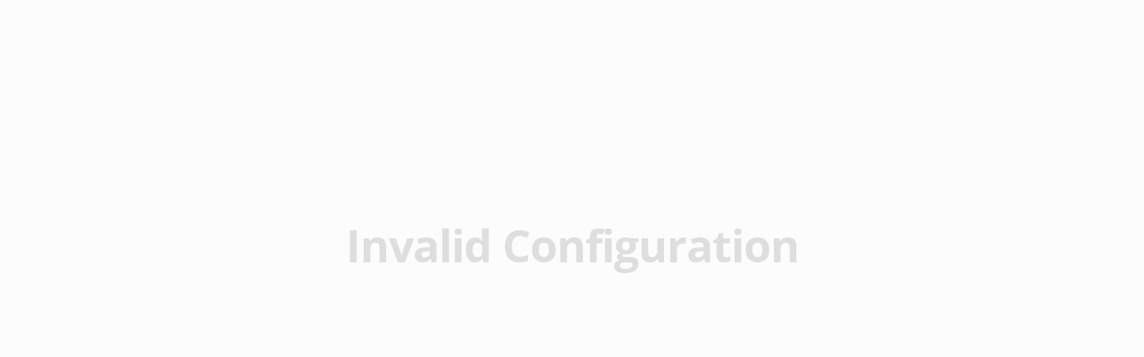

--- FILE ---
content_type: text/html; charset=utf-8
request_url: https://new-booking.frontdeskmaster.com/?hostelId=m0%2FI9nvBbH9%2BjE5neq6O1QfckGZAdeIK
body_size: 1243
content:
<!DOCTYPE html>
<!--[if lt IE 7 ]> <html class="ie6"> <![endif]-->
<!--[if IE 7 ]> <html class="ie7"> <![endif]-->
<!--[if IE 8 ]> <html class="ie8"> <![endif]-->
<!--[if IE 9 ]> <html class="ie9"> <![endif]-->
<!--[if (gt IE 9)|!(IE)]><!-->
<html>
<!--<![endif]-->
<head>
    <link rel="icon" type="image/png" href="?v=639046719878558307" sizes="32x32" />
    <title>Booking Engine</title>
    <meta charset="utf-8">
    <meta content='width=device-width, initial-scale=1.0, maximum-scale=1.0, user-scalable=0' name='viewport' />

    <link rel="apple-touch-icon" sizes="57x57" href="?v=639046719878558307" />
    <link rel="apple-touch-icon" sizes="60x60" href="?v=639046719878558307" />
    <link rel="apple-touch-icon" sizes="72x72" href="?v=639046719878558307" />
    <link rel="apple-touch-icon" sizes="76x76" href="?v=639046719878558307" />
    <link rel="apple-touch-icon" sizes="114x114" href="?v=639046719878558307" />
    <link rel="apple-touch-icon" sizes="120x120" href="?v=639046719878558307" />
    <link rel="apple-touch-icon" sizes="144x144" href="?v=639046719878558307" />
    <link rel="apple-touch-icon" sizes="152x152" href="?v=639046719878558307" />
    <link rel="apple-touch-icon" sizes="180x180" href="?v=639046719878558307" />
    <link rel="icon" type="image/png" href="?v=639046719878558307" sizes="32x32" />
    <link rel="icon" type="image/png" href="?v=639046719878558307" sizes="194x194" />
    <link rel="icon" type="image/png" href="?v=639046719878558307" sizes="96x96" />
    <link rel="icon" type="image/png" href="?v=639046719878558307" sizes="192x192" />
    <link rel="icon" type="image/png" href="?v=639046719878558307" sizes="16x16" />
    <link rel="manifest" href="/Content/favicons/manifest.json?v=a1">
    <link rel="mask-icon" href="/Content/favicons/safari-pinned-tab.svg?v=a1" color="#5bbad5">
    <meta name="msapplication-TileColor" content="#da532c">
    <meta name="msapplication-TileImage" content="?v=639046719878558307">
    <meta name="theme-color" content="#ffffff">

    <link rel="stylesheet" href="/Content/css/jquery-ui.min.css" />
    <link rel="stylesheet" href="/Scripts/bootstrap/css/bootstrap.min.css" />
    <link rel="stylesheet" href="/Content/css/fontawesome-5/css/all.min.css" />
    <link rel="stylesheet" href="/Content/css/perfect-scrollbar.css" />
    <link rel="stylesheet" href="/Content/css/be-modal.css" />
    <link rel="stylesheet" href="/Content/css/select2.css" />
    <link rel="stylesheet" href="/Content/css/intlTelInput.css" />
    <link rel="stylesheet" href="/Content/css/hotel-datepicker.css" />

    <link rel="stylesheet" href="/Content/less/main.less" />
    <link rel="stylesheet" href="/Content/less/responsive.less" />
    <link rel="stylesheet" href="/Content/less/footer.less" />
    <link rel="stylesheet" href="/Content/less/footer.less" />
    <link rel="stylesheet" href="/Content/less/footer.less" />
    <link rel="stylesheet" href="/Content/css/perfect-scrollbar.css" />

    <script id="hotelGoogleSchema" type="application/ld+json"></script>

    
    
    <!--[if lt IE 9]>
        <script src="http://ie7-js.googlecode.com/svn/version/2.1(beta4)/IE9.js"></script>
    <![endif]-->
    <!--[if lt IE 9]>
        <script src="/Scripts/html5shiv.js"></script>
    <![endif]-->

    <script>
        window.onerror = function (e) { console.error(e) }
    </script>
    <!-- Hotjar Tracking Code for https://be-new-dev.frontdeskmaster.com/ -->
    <script>
        (function (h, o, t, j, a, r) {
            h.hj = h.hj || function () { (h.hj.q = h.hj.q || []).push(arguments) };
            h._hjSettings = { hjid: 1695369, hjsv: 6 };
            a = o.getElementsByTagName('head')[0];
            r = o.createElement('script'); r.async = 1;
            r.src = t + h._hjSettings.hjid + j + h._hjSettings.hjsv;
            a.appendChild(r);
        })(window, document, 'https://static.hotjar.com/c/hotjar-', '.js?sv=');
    </script>
    <style>
        .main-container p {
            margin: 0px !important;
        }
    </style>
</head>
<body>
    
<div class="result-cell cf">
    <h6 class="select-hostel">Invalid Configuration</h6>
</div>
    
<script defer src="https://static.cloudflareinsights.com/beacon.min.js/vcd15cbe7772f49c399c6a5babf22c1241717689176015" integrity="sha512-ZpsOmlRQV6y907TI0dKBHq9Md29nnaEIPlkf84rnaERnq6zvWvPUqr2ft8M1aS28oN72PdrCzSjY4U6VaAw1EQ==" data-cf-beacon='{"version":"2024.11.0","token":"64326785e8904c87b1c5e0a1fae7a925","r":1,"server_timing":{"name":{"cfCacheStatus":true,"cfEdge":true,"cfExtPri":true,"cfL4":true,"cfOrigin":true,"cfSpeedBrain":true},"location_startswith":null}}' crossorigin="anonymous"></script>
</body>
</html>


--- FILE ---
content_type: text/css
request_url: https://new-booking.frontdeskmaster.com/Content/css/be-modal.css
body_size: 794
content:
.be-modal {
    display: none; /* Hidden by default */
    position: fixed; /* Stay in place */
    z-index: 3002; /* Sit on top */
    padding: 80px 0px;
    left: 0;
    top: 0;
    width: 100%; /* Full width */
    height: 100%; /* Full height */
    overflow: auto; /* Enable scroll if needed */
    background-color: rgb(0,0,0); /* Fallback color */
    background-color: rgba(0,0,0,0.4);
    font-family: open_sanssemibold;
    z-index: 999999;
}

.be-modal-header {
    background-color: #fff;
    color: black;

}

/* Modal Content */
.be-modal-content {
    position: relative;
    background-color: #fff;
    margin: auto;
    padding: 30px;
    width: 95%;
    max-width: 990px;
    box-shadow: 0 4px 8px 0 rgba(0,0,0,0.2),0 6px 20px 0 rgba(0,0,0,0.19);
    -webkit-animation-name: animatetop;
    -webkit-animation-duration: 0.4s;
    animation-name: animatetop;
    animation-duration: 0.4s;
}

.be-modal-body {
    padding: 10px 0px;
    color: #292929;
}

.be-modal-footer {
    padding: 6px 16px;
    background-color: #bdbdbd;
    color: white;
    height: 37px;
}

.be-modal-close-button {
    float: right;
    box-shadow: none;
    border: solid 1px grey;
    width: 80px;
    font-size: 11px;
}

.be-modal-close-button:hover {
    color: #000;
    text-decoration: none;
    cursor: pointer;
    border: solid 1px #000;
}

.be-modal-close:hover,
.be-modal-close:focus {
    color: #000;
    text-decoration: none;
    cursor: pointer;
}

.modal-open {
    overflow: hidden;
}

#alert-info-modal-header {
    font-size: 24px;
    line-height: 65px;
    height: 65px;
    font-size: 24px;
    flex: 1;
    font-weight: 600;
    display: none;
    padding: 0 15px;
}



#processing-payment-info-modal #modal-overlay {
    position: fixed;
    top: 0;
    left: 0;
    width: 100%;
    height: 100%;
    background: rgba(0, 0, 0, 0.5);
    display: block;
}
#processing-payment-info-modal #modal-box {
    position: fixed;
    top: 50%;
    left: 50%;
    transform: translate(-50%, -50%);
    background: #fff;
    padding: 20px;
    border-radius: 5px;
    display: block;
    width: 500px; 
    height: 250px; 
}

#processing-payment-info-modal #modal-content {
    text-align: center;
    margin-top: 30px;
}

#processing-payment-info-modal #modal-message {
    font-size: 24px;
    margin-bottom: 20px;
}
.cc-channex-modal {
    font-size: 10px;
}
.cc-channex-modal .be-modal-content {
    background: #f7f8f9;
    border-radius: 12px;
    border: 1px solid #e6e9eb;
    transition: margin .15s cubic-bezier(.4,0,.2,1) 0ms, opacity .3s ease-out;
}
.cc-channex-modal .alert-info-modal .be-modal-content {
    padding-top: 25px;
}
.cc-channex-modal i.payment-method-image {
    padding: 0 10px 0 0;
}
.cc-channex-modal .payment-method-name {
    font-size: 16px;
}
.cc-channex-modal .payment-method-header {
    display: flex;
    box-sizing: border-box;
    padding: 10px 0px 0px 20px;
}
.cc-channex-modal .payment-button {
    display: flex;
    box-sizing: border-box;
    width: 100%;
}
.cc-channex-modal .payment-button .btn-wrapper {
    align-items: center;
    width: 100% !important;
    display: flex !important;
    box-sizing: border-box;
    border: 0;
    border-radius: 6px;
    color: #fff;
    cursor: pointer;
    font-size: 1em;
    font-weight: 500;
    height: 48px;
    text-decoration: none;
    transition: background .3s ease-out, box-shadow .3s ease-out;
    background: #00112c;
    box-shadow: 0 0, 0 2px 4px -1px rgba(0, 0, 0, .2), 0 4px 5px 0 rgba(0, 0, 0, .14);
    text-align: center;
    margin: 0 auto;
    justify-content: center;
}
.cc-channex-modal .payment-button .btn-wrapper i.fas {
    position:absolute;
    padding-right: 3em;
}
.cc-channex-modal i.payment-method-image {
    padding: 2px 10px 0 0;
}
.cc-channex-modal .btn-wrapper input[type="button"] {
    background-color: transparent;
    border: none;
    color: #fff;
    align-items: center;
    font-size: 16px;
    box-shadow: none;
    width: 100%;
    padding: 0px;
    margin: 0;
    height: 45px;
}
.cc-channex-modal .btn-wrapper:hover {
    background: #1c3045;
    box-shadow: 0 0, 0 2px 4px -1px rgba(0, 0, 0, .2), 0 4px 5px 0 rgba(0, 0, 0, .14);
}

--- FILE ---
content_type: text/css
request_url: https://new-booking.frontdeskmaster.com/Content/css/hotel-datepicker.css
body_size: 909
content:
/* =============================================================
 * BASE STYLES
 * ============================================================*/
.datepicker {
  -webkit-box-sizing: border-box;
          box-sizing: border-box;
  overflow: hidden;
  position: absolute;
  width: 100%;
  z-index: 1;
}

.datepicker.inline {
    position: inherit;
    box-shadow: none;
    -webkit-box-shadow: none;
}

.datepicker__inner {
  overflow: hidden;
}

.datepicker__month {
  border-collapse: collapse;
  text-align: center;
  width: 100%;
}

.datepicker__month--month2 {
  display: none;
}

.datepicker__month-day--valid {
  cursor: pointer;
}

.datepicker__month-day--lastMonth,
.datepicker__month-day--nextMonth {
  visibility: hidden;
}

.datepicker__month-button {
  cursor: pointer;
}

.datepicker__info--feedback {
  display: none;
}

.datepicker__info--error,
.datepicker__info--help {
  display: block;
}

.datepicker__close-button {
  cursor: pointer;
}

.datepicker__tooltip {
  position: absolute;
}

/* =============================================================
 * THEME
 * ============================================================*/
.datepicker {
  background-color: transparent;
  border-radius: 5px;
  -webkit-box-shadow: 8px 8px 40px 5px rgba(0, 0, 0, 0.08);
  box-shadow: 8px 8px 40px 5px rgba(0, 0, 0, 0.08);
  color: #484c55;
  font-family: 'Helvetica', 'Helvetica Neue', 'Arial', sans-serif;
  font-size: 14px;
  line-height: 14px;
}

.datepicker__month {
  font-size: 12px;
}

.datepicker__month-caption {
  border-bottom: 1px solid #dcdcdc;
  height: 2.5em;
  vertical-align: middle;
}

.datepicker__month-name {
  text-transform: uppercase;
}

.datepicker__week-days {
  height: 2em;
  vertical-align: middle;
}

.datepicker__week-name {
  font-size: 11px;
  font-weight: 400;
  text-transform: uppercase;
}

.datepicker__month-day {
  -webkit-transition-duration: 0.2s;
          transition-duration: 0.2s;
  -webkit-transition-property: color, background-color, border-color;
  transition-property: color, background-color, border-color;
  -webkit-transition-timing-function: cubic-bezier(0.4, 0, 0.2, 1);
          transition-timing-function: cubic-bezier(0.4, 0, 0.2, 1);
  color: #acb2c1;
  padding: 9px 7px;
}

.datepicker__month-day--no-checkin {
  position: relative;
}

.datepicker__month-day--no-checkin:after {
  background-color: rgba(255, 0, 0, 0.1);
  bottom: 0;
  content: '';
  display: block;
  left: 0;
  position: absolute;
  right: 50%;
  top: 0;
  z-index: -1;
}

.datepicker__month-day--no-checkout {
  position: relative;
}

.datepicker__month-day--no-checkout:after {
  background-color: rgba(255, 0, 0, 0.1);
  bottom: 0;
  content: '';
  display: block;
  left: 50%;
  position: absolute;
  right: 0;
  top: 0;
  z-index: -1;
}

.datepicker__month-day--invalid {
  color: #e8ebf4;
}

.datepicker__month-day--disabled {
  color: #e8ebf4;
  position: relative;
}

.datepicker__month-day--disabled:after {
  content: '\00d7';
  left: 50%;
  position: absolute;
  color: red;
  font-size: 16px;
  top: 50%;
  -webkit-transform: translate(-50%, -50%);
          transform: translate(-50%, -50%);
}

.datepicker__month-day--day-of-week-disabled {
  background-color: rgba(232, 235, 244, 0.5);
}

.datepicker__month-day--selected {
  background-color: rgba(116, 107, 253, 0.2);
  color: #fff;
}

.datepicker__month-day--selected:after {
  display: none;
}

.datepicker__month-day--hovering {
  background-color: rgba(116, 107, 253, 0.3);
  color: #fff;
}

.datepicker__month-day--first-day-selected,
.datepicker__month-day--last-day-selected {
  background-color: #746bfd;
  color: #fff;
}

.datepicker__month-day--last-day-selected:after {
  content: none;
}

.datepicker__month-button {
    font-size: 29px;
}

/*.datepicker__month-button:hover {
    color: #4a90e2;
}*/

.datepicker__topbar {
  margin-bottom: 20px;
  position: relative;
}

.datepicker__info-text {
  font-size: 13px;
}

.datepicker__info--selected {
  font-size: 11px;
  text-transform: uppercase;
}

.datepicker__info--selected-label {
  color: #acb2c1;
}

.datepicker__info-text--selected-days {
  font-size: 11px;
  font-style: normal;
}

.datepicker__info--error {
  color: red;
  font-size: 13px;
  font-style: italic;
}

.datepicker__info--help {
  color: #acb2c1;
  font-style: italic;
}

.datepicker__close-button {
  -webkit-transition-duration: 0.2s;
          transition-duration: 0.2s;
  -webkit-transition-property: color, background-color, border-color;
  transition-property: color, background-color, border-color;
  -webkit-transition-timing-function: cubic-bezier(0.4, 0, 0.2, 1);
          transition-timing-function: cubic-bezier(0.4, 0, 0.2, 1);
  background-color: #746bfd;
  border-radius: 4px;
  border: none;
  -webkit-box-shadow: none;
          box-shadow: none;
  font-size: 10px;
  color: #fff;
  margin-top: 20px;
  padding: 7px 13px;
  text-decoration: none;
  text-shadow: none;
  text-transform: uppercase;
}

.datepicker__close-button:hover {
  background-color: #484c55;
  color: #fff;
}

.datepicker__tooltip {
  background-color: #ffe684;
  border-radius: 2px;
  font-size: 11px;
  margin-top: -5px;
  padding: 5px 10px;
}
    
@media (min-width: 320px) {
  .two-month .datepicker {
    width: 300px;
  }
  .two-month .datepicker.inline {
     width: 100%;
  }
}

@media (min-width: 768px) {
  .two-month .datepicker {
    width: 460px;
  }
  .two-month .datepicker.inline {
    width: 100%;
  }
  .two-month .datepicker__months {
    overflow: hidden;
  }
  .two-month .datepicker__month {
    width: 200px;
  }
  .two-month .datepicker.inline .datepicker__month {
    width: 48%;
  }
  .two-month .datepicker__month--month1 {
    float: left;
  }
  .two-month .datepicker__month--month2 {
    display: table;
    float: right;
  }
  .two-month .datepicker__month-button--disabled {
    visibility: hidden;
  }
  .two-month .datepicker__months {
    position: relative;
  }
}

@media (min-width: 768px) {
  .two-month .datepicker {
    width: 560px;
  }
  .two-month .datepicker.inline {
    width: 100%;
  }
  .two-month .datepicker__month {
    width: 240px;
  }
  .two-month .datepicker.inline .datepicker__month {
    width: 48%;
  }
  .two-month .datepicker__close-button {
    margin-top: 0;
    position: absolute;
    right: 0;
    top: 0;
  }
}

}


--- FILE ---
content_type: text/css; charset=utf-8
request_url: https://new-booking.frontdeskmaster.com/Content/less/main.less
body_size: 20833
content:
.busyIndicator {
  position: fixed;
  top: 0;
  right: 0;
  bottom: 0;
  left: 0;
  /* IE 8 */
  -ms-filter: "progid:DXImageTransform.Microsoft.Alpha(Opacity=60)";
  /* IE 5-7 */
  filter: alpha(opacity=60);
  /* Netscape */
  -moz-opacity: 0.6;
  /* Safari 1.x */
  -khtml-opacity: 0.6;
  /* Good browsers */
  opacity: 0.6;
  z-index: 9999;
  background-color: white;
}
.busyIndicator .content {
  position: absolute;
  top: 50%;
  left: 50%;
  margin-top: -44px;
  margin-left: -44px;
  border: 1px solid;
  border-color: silver;
  border-radius: 5px;
  background-color: #a0a0a0;
  padding: 10px;
  opacity: 1;
}

.chat_box {
  background: #2d2d2d;
  /* Old browsers */
  background: -moz-linear-gradient(top, #2d2d2d 0%, #020202 100%);
  /* FF3.6+ */
  background: -webkit-gradient(linear, left top, left bottom, color-stop(0%, #2d2d2d), color-stop(100%, #020202));
  /* Chrome,Safari4+ */
  background: -webkit-linear-gradient(top, #2d2d2d 0%, #020202 100%);
  /* Chrome10+,Safari5.1+ */
  background: -o-linear-gradient(top, #2d2d2d 0%, #020202 100%);
  /* Opera 11.10+ */
  background: -ms-linear-gradient(top, #2d2d2d 0%, #020202 100%);
  /* IE10+ */
  background: linear-gradient(to bottom, #2d2d2d 0%, #020202 100%);
  /* W3C */
  filter: progid:DXImageTransform.Microsoft.gradient(startColorstr='#2d2d2d', endColorstr='#020202', GradientType=0);
  /* IE6-9 */

  width: 260px;
  overflow: hidden;
  position: fixed;
  bottom: 0;
  right: 0;
  z-index: 2000;
  -moz-border-radius: 4px 4px 0 0;
  -webkit-border-radius: 4px 4px 0 0;
  border-radius: 4px 4px 0 0;
}
.chat_box .header {
  padding: 5px 3px 5px 5px;
  font: 11px 'lucida grande', tahoma, verdana, arial, sans-serif;
  font-weight: bold;
  color: white;
  border: 1px solid #020202;
  border-bottom: none;
  cursor: pointer;
}
.chat_box .header .close_btn {
  background: url(images/close_btn.png) no-repeat 0px 0px;
  float: right;
  width: 15px;
  height: 15px;
}
.chat_box .header .close_btn:hover {
  background: url(images/close_btn.png) no-repeat 0px -16px;
}
.chat_box .header .open_btn {
  background: url(images/close_btn.png) no-repeat 0px -32px;
  float: right;
  width: 15px;
  height: 15px;
}
.chat_box .header .open_btn:hover {
  background: url(images/close_btn.png) no-repeat 0px -48px;
}
.chat_box .header:hover {
  background-color: #2d2d2d;
}
.chat_box .message_box {
  background: white;
  height: 200px;
  overflow: auto;
  border: 1px solid #cccccc;
}
.chat_box .toggle_chat {
  display: none;
}
.chat_msg {
  margin-bottom: 10px;
  display: block;
  border-bottom: 1px solid #f3f3f3;
  padding: 0px 5px 5px 5px;
  font: 11px 'lucida grande', tahoma, verdana, arial, sans-serif;
  color: #7c7c7c;
}
.chat_msg .username {
  margin-bottom: 10px;
  margin-top: 10px;
  font-weight: bold;
  display: block;
}
.message_box:last-child {
  border-bottom: none;
}
time {
  font: 11px 'lucida grande', tahoma, verdana, arial, sans-serif;
  font-weight: normal;
  float: right;
  color: #d5d5d5;
}
.user_info input {
  width: 100%;
  height: 25px;
  border: 1px solid #cccccc;
  border-top: none;
  -moz-border-radius: 0px;
  -webkit-border-radius: 0px;
  border-radius: 0;
  padding: 3px 0px 0px 3px;
  font: 11px 'lucida grande', tahoma, verdana, arial, sans-serif;
}
/* ===
FONTS
*/

@font-face {
  font-family: 'open_sanssemibold';
  src: url('../fonts/OpenSans-Semibold-webfont.eot');
  src: url('../fonts/OpenSans-Semibold-webfont.eot?#iefix') format('embedded-opentype'), url('../fonts/OpenSans-Semibold.woff2') format('woff2'), url('../fonts/OpenSans-Semibold.ttf') format('truetype'), url('../fonts/OpenSans-Semibold-webfont.svg#open_sanssemibold') format('svg');
  font-weight: normal;
  font-style: normal;
}
@font-face {
  font-family: 'open_sanssemibold';
  src: url('../fonts/OpenSans-Semibold-webfont.eot');
  src: url('../fonts/OpenSans-Semibold-webfont.eot?#iefix') format('embedded-opentype'), url('../fonts/OpenSans-Semibold-ex.woff2') format('woff2'), url('../fonts/OpenSans-Semibold.ttf') format('truetype'), url('../fonts/OpenSans-Semibold-webfont.svg#open_sanssemibold') format('svg');
  font-weight: normal;
  font-style: normal;
}
@font-face {
  font-family: 'open_sansextrabold';
  src: url('../fonts/OpenSans-ExtraBold-webfont.eot');
  src: url('../fonts/OpenSans-ExtraBold-webfont.eot?#iefix') format('embedded-opentype'), url('../fonts/OpenSans-ExtraBold.woff2') format('woff2'), url('../fonts/OpenSans-ExtraBold.ttf') format('truetype'), url('../fonts/OpenSans-ExtraBold-webfont.svg#open_sansextrabold') format('svg');
  font-weight: normal;
  font-style: normal;
}
@font-face {
  font-family: 'open_sansextrabold';
  src: url('../fonts/OpenSans-ExtraBold-webfont.eot');
  src: url('../fonts/OpenSans-ExtraBold-webfont.eot?#iefix') format('embedded-opentype'), url('../fonts/OpenSans-ExtraBold-ex.woff2') format('woff2'), url('../fonts/OpenSans-ExtraBold.ttf') format('truetype'), url('../fonts/OpenSans-ExtraBold-webfont.svg#open_sansextrabold') format('svg');
  font-weight: normal;
  font-style: normal;
}
@font-face {
  font-family: 'open_sansbold';
  src: url('../fonts/OpenSans-Bold-webfont.eot');
  src: url('../fonts/OpenSans-Bold-webfont.eot?#iefix') format('embedded-opentype'), url('../fonts/OpenSans-Bold.woff2') format('woff2'), url('../fonts/OpenSans-Bold.ttf') format('truetype'), url('../fonts/OpenSans-Bold-webfont.svg#open_sansbold') format('svg');
  font-weight: normal;
  font-style: normal;
}
@font-face {
  font-family: 'open_sansbold';
  src: url('../fonts/OpenSans-Bold-webfont.eot');
  src: url('../fonts/OpenSans-Bold-webfont.eot?#iefix') format('embedded-opentype'), url('../fonts/OpenSans-Bold-ex.woff2') format('woff2'), url('../fonts/OpenSans-Bold.ttf') format('truetype'), url('../fonts/OpenSans-Bold-webfont.svg#open_sansbold') format('svg');
  font-weight: normal;
  font-style: normal;
}
@font-face {
  font-family: 'open_sansregular';
  src: url('../fonts/OpenSans-Regular-webfont.ttf');
  src: url('../fonts/OpenSans-Regular-webfont.eot?#iefix') format('embedded-opentype'), url('../fonts/OpenSans-Regular.woff2') format('woff2'), url('../fonts/OpenSans-Regular.ttf') format('truetype'), url('../fonts/OpenSans-Regular-webfont.svg#open_sansregular') format('svg');
  font-style: normal;
  font-weight: 400;
}
@font-face {
  font-family: 'open_sansregular';
  src: url('../fonts/OpenSans-Regular-webfont.ttf');
  src: url('../fonts/OpenSans-Regular-webfont.eot?#iefix') format('embedded-opentype'), url('../fonts/OpenSans-Regular-ex.woff2') format('woff2'), url('../fonts/OpenSans-Regular.ttf') format('truetype'), url('../fonts/OpenSans-Regular-webfont.svg#open_sansregular') format('svg');
  font-style: normal;
  font-weight: 400;
}
@font-face {
  font-family: 'open_sanssemibold_italic';
  src: url('../fonts/OpenSans-SemiboldItalic-webfont.eot');
  src: url('../fonts/OpenSans-SemiboldItalic-webfont.eot?#iefix') format('embedded-opentype'), url('../fonts/OpenSans-SemiboldItalic.woff2') format('woff2'), url('../fonts/OpenSans-SemiboldItalic.ttf') format('truetype'), url('../fonts/OpenSans-SemiboldItalic-webfont.svg#open_sanssemibold_italic') format('svg');
  font-weight: normal;
  font-style: normal;
}
@font-face {
  font-family: 'open_sanssemibold_italic';
  src: url('../fonts/OpenSans-SemiboldItalic-webfont.eot');
  src: url('../fonts/OpenSans-SemiboldItalic-webfont.eot?#iefix') format('embedded-opentype'), url('../fonts/OpenSans-SemiboldItalic-ex.woff2') format('woff2'), url('../fonts/OpenSans-SemiboldItalic.ttf') format('truetype'), url('../fonts/OpenSans-SemiboldItalic-webfont.svg#open_sanssemibold_italic') format('svg');
  font-weight: normal;
  font-style: normal;
}
@font-face {
  font-family: 'open_sansitalic';
  src: url('../fonts/OpenSans-Italic-webfont.eot');
  src: url('../fonts/OpenSans-Italic-webfont.eot?#iefix') format('embedded-opentype'), url('../fonts/OpenSans-Italic.woff2') format('woff2'), url('../fonts/OpenSans-Italic.ttf') format('truetype'), url('../fonts/OpenSans-Italic-webfont.svg#open_sansitalic') format('svg');
  font-weight: normal;
  font-style: normal;
}
@font-face {
  font-family: 'open_sansitalic';
  src: url('../fonts/OpenSans-Italic-webfont.eot');
  src: url('../fonts/OpenSans-Italic-webfont.eot?#iefix') format('embedded-opentype'), url('../fonts/OpenSans-Italic-ex.woff2') format('woff2'), url('../fonts/OpenSans-Italic.ttf') format('truetype'), url('../fonts/OpenSans-Italic-webfont.svg#open_sansitalic') format('svg');
  font-weight: normal;
  font-style: normal;
}
/* hebrew */

@font-face {
  font-family: 'Noto Sans Hebrew';
  font-style: normal;
  /*font-weight: 100 900;*/
  font-weight: normal;
  font-stretch: 100%;
  font-display: swap;
  src: url('../fonts/NotoSansHebrew.woff2') format('woff2');
  /*unicode-range: U+0307-0308, U+0590-05FF, U+200C-2010, U+20AA, U+25CC, U+FB1D-FB4F;*/
}
/* ==========================================================================
CLEAR FIX
========================================================================== */

.cf:before,
.cf:after {
  content: " ";
  display: table;
}
.cf:after {
  clear: both;
}
.cf {
  *zoom: 1;
}
/* ==========================================================================
Reset css
========================================================================== */

html,
body,
div,
span,
applet,
object,
iframe,
h1,
h2,
h3,
h4,
h5,
h6,
p,
blockquote,
pre,
a,
abbr,
acronym,
address,
big,
cite,
code,
del,
dfn,
em,
img,
ins,
kbd,
q,
s,
samp,
small,
strike,
strong,
sub,
sup,
tt,
var,
b,
u,
i,
center,
dl,
dt,
dd,
ol,
ul,
li,
fieldset,
form,
label,
legend,
table,
caption,
tbody,
tfoot,
thead,
tr,
th,
td,
article,
aside,
canvas,
details,
embed,
figure,
figcaption,
footer,
header,
hgroup,
menu,
nav,
output,
ruby,
section,
summary,
time,
mark,
audio,
video {
  margin: 0;
  padding: 0;
  border: 0;
  font-size: 100%;
  font: inherit;
  vertical-align: baseline;
}
article,
aside,
details,
figcaption,
figure,
footer,
header,
hgroup,
menu,
nav,
section {
  display: block;
}
body {
  line-height: 1;
  letter-spacing: -1px;
  overflow-y: scroll;
}
ol,
ul {
  list-style: none;
}
blockquote,
q {
  quotes: none;
}
blockquote:before,
blockquote:after,
q:before,
q:after {
  content: '';
  content: none;
}
table {
  border-collapse: collapse;
  border-spacing: 0;
}
b,
strong {
  font-weight: bold;
}
input[type="text"],
input[type="password"] {
  outline: none;
}
input[type="search"] {
  -webkit-appearance: none;
  outline: none;
}
input[type='search']::-webkit-search-decoration,
input[type='search']::-webkit-search-cancel-button,
input[type='search']::-webkit-search-results-button,
input[type='search']::-webkit-search-results-decoration {
  display: none;
}
/* general */

html,
body {
  min-height: 100%;
  height: 100%;
}
body {
  font-size: 100%;
  line-height: 1.125em;
  font-family: 'open_sansregular';
  background-color: #fcfcfc;
  color: black;
}
*,
*:after,
*:before {
  -webkit-box-sizing: border-box;
  -moz-box-sizing: border-box;
  -o-box-sizing: border-box;
  -ms-box-sizing: border-box;
  box-sizing: border-box;
}
a,
a:hover {
  color: #a40000;
}
/* page  */

.page-wrapper {
  width: 880px;
  margin: 0 auto;
}
.cal-page {
  overflow-y: scroll;
}
/* Hostel DatePicker */

.datepicker {
  color: #2d2d2d;
  font-weight: 600;
  letter-spacing: normal;
  position: relative;
  overflow: visible;
}
.datepicker__month {
  border-collapse: separate;
  border-spacing: 5px 5px;
}
.datepicker__month-caption {
  border: none;
  font-size: 16px;
  height: 3em;
}
.datepicker__month-button {
  font-size: 29px;
}
.datepicker__week-name {
  font-size: 12px;
  font-weight: 600;
  color: #9a9a9a;
}
.datepicker__month-day {
  color: #2d2d2d;
  border: 1px solid #d9d9d9;
  border-radius: 3px;
}
.datepicker__month-day span {
  display: block;
  padding: 1px;
}
.datepicker__month-day--selected {
  background-color: #ff406c;
  border-color: #ff406c;
}
.datepicker__month-day--hovering {
  background-color: #ff406c;
  border-color: #ff406c;
}
.datepicker__month-day--first-day-selected,
.datepicker__month-day--last-day-selected {
  background-color: #ff2758;
  border-color: #77001b;
}
.datepicker__month-day--invalid {
  color: #9a9a9a;
  background: #f1f1f1;
  border-color: transparent;
}
.datepicker__tooltip {
  background-color: #ff2758;
  border: 1px solid #77001b;
  border-radius: 0;
  font-size: 10px;
  margin-top: -5px;
  padding: 5px 10px;
}
.datepicker__tooltip:after,
.datepicker__tooltip:before {
  border-left: 8px solid transparent;
  border-right: 8px solid transparent;
  border-bottom: 8px solid #ff2758;
  top: -8px;
  content: '';
  left: 50%;
  margin-left: -8px;
  position: absolute;
}
.datepicker__tooltip:before {
  border-left: 9px solid transparent;
  border-right: 9px solid transparent;
  border-bottom: 9px solid #77001b;
  top: -9px;
  margin-left: -9px;
}
/* custom */

.header-container {
  background: white;
}
.container {
  max-width: 1440px;
  font-weight: normal;
  font-style: normal;
  font-stretch: normal;
  line-height: normal;
  letter-spacing: normal;
}
.content {
  padding: 9px 14px;
}
.row {
  margin: 0px -8px;
}
[class*='col-'] {
  padding: 0;
}
.btn {
  text-transform: none;
  font-size: 14px;
  font-weight: 600;
  /*padding: 0;*/

}
.btn.disabled {
  opacity: 0.5;
}
.btn-link {
  color: #a40000;
  text-decoration: none !important;
}
.btn-primary {
  background-color: #a40000;
  border-color: #a40000;
  border-radius: 0;
}
.btn-primary:hover {
  color: white;
  background-color: #710000;
  border-color: #3e0000;
}
.btn-primary:focus,
.btn-primary.focus,
.btn-primary:not(:disabled):not(.disabled):active,
.btn-primary:not(:disabled):not(.disabled).active {
  background-color: #580000;
  border-color: #250000;
}
.btn-success {
  background-color: #4e9200;
  border-color: #4e9200;
}
.btn-outline-success {
  color: #4e9200;
  border-color: #4e9200;
  font-weight: 600;
}
.btn-outline-success:hover {
  background-color: #4e9200;
  color: white;
}
.btn-lg {
  height: 85px;
  font-size: 24px;
}
.nav-tabs {
  justify-content: flex-end;
  border-bottom: none;
}
.nav-tabs .nav-link {
  color: #2d2d2d !important;
  border: none !important;
}
.nav-tabs .nav-link.active {
  color: #4a90e2 !important;
  border-bottom: 3px solid #4a90e2 !important;
}
.close-icon {
  width: 36px;
  height: 36px;
  display: inline-block;
  position: relative;
  cursor: pointer;
}
.close-icon:before,
.close-icon:after {
  position: absolute;
  left: 15px;
  content: ' ';
  height: 36px;
  width: 2px;
  background-color: #333333;
}
.close-icon:before {
  transform: rotate(45deg);
}
.close-icon:after {
  transform: rotate(-45deg);
}
.booking-engine-checkbox {
  display: block;
  min-width: 100px;
  margin-bottom: 15px;
}
.booking-engine-checkbox input {
  padding: 0;
  height: initial;
  width: initial;
  margin-bottom: 0;
  display: none;
  cursor: pointer;
}
.booking-engine-checkbox label {
  position: relative;
  cursor: pointer;
  padding-left: 30px;
  font-size: 16px;
  font-family: open_sansregular;
}
.booking-engine-checkbox label:before {
  content: '';
  -webkit-appearance: none;
  background-color: transparent;
  border: 2px solid #2d2d2d;
  border-radius: 4px;
  box-shadow: 0 1px 2px rgba(0, 0, 0, 0.05), inset 0px -15px 10px -12px rgba(0, 0, 0, 0.05);
  padding: 9px;
  display: inline-block;
  position: absolute;
  vertical-align: middle;
  cursor: pointer;
  left: 0;
  top: 0;
}
.booking-engine-checkbox input:checked + label:after {
  content: '';
  display: block;
  position: absolute;
  top: 2px;
  left: 9px;
  width: 6px;
  height: 14px;
  border: solid #2d2d2d;
  border-width: 0 2px 2px 0;
  transform: rotate(45deg);
}
.booking-engine-checkbox .validationMessage {
  width: 100%;
  padding-left: 30px;
  color: #a30202;
  margin: 0;
}
.badge-success {
  background-color: #4e9200;
}
.only-small.custom-bg {
  background: white;
}
.custom-bg-fb {
  background: #5b7abe;
  background: -moz-linear-gradient(top, #5b7abe 0%, #3e5c9b 100%);
  background: -webkit-gradient(linear, left top, left bottom, color-stop(0%, #5b7abe), color-stop(100%, #3e5c9b));
  background: -webkit-linear-gradient(top, #5b7abe 0%, #3e5c9b 100%);
  background: -o-linear-gradient(top, #5b7abe 0%, #3e5c9b 100%);
  background: -ms-linear-gradient(top, #5b7abe 0%, #3e5c9b 100%);
  background: linear-gradient(to bottom, #5b7abe 0%, #3e5c9b 100%);
  filter: progid:DXImageTransform.Microsoft.gradient(startColorstr='#5b7abe', endColorstr='#3e5c9b', GradientType=0);
  border: none !important;
}
.iti--separate-dial-code .iti__selected-flag {
  padding-top: 12px;
  font-size: 12px;
  background: none;
}
.custom-color {
  color: #2d2d2d !important;
}
.custom-margin {
  margin-bottom: 40px;
}
.bold {
  font-family: 'open_sansbold';
}
.transparent-box h2 {
  color: #999999;
  text-align: left;
  padding-left: 12px;
  padding-bottom: 15px;
  font-size: 18px;
}
/* header menu */

.only-small.custom-bg a {
  background-color: #8a8a8a;
  color: white;
  border-radius: 40px;
  padding: 4px 4px;
}
.logo-background {
  width: 100%;
  height: 78px;
  background-color: white;
}
.header-menu {
  background: white;
  width: 100%;
  height: 90px;
}
.header-menu .header-list {
  float: right;
  margin: 30px 0px 0px 0px;
}
.header-menu .header-list > ul {
  list-style: none;
  display: inline-block;
  margin-right: 5px;
}
.header-menu .header-list li {
  text-align: center;
  display: block;
  float: left;
  padding: 5px;
  width: 75px;
  position: relative;
  text-decoration: none;
  transition-duration: 0.5s;
}
.header-menu .header-list li a {
  text-decoration: none;
  font-size: 14px;
  letter-spacing: 0.01px;
  display: block;
  line-height: 20px;
  color: #2d2d2d;
}
.header-menu .header-list li ul {
  visibility: hidden;
  background: white;
  border: 1px solid #d9d9d9;
  opacity: 0;
  min-width: 5rem;
  position: absolute;
  transition: all 0.5s ease;
  left: 0;
  display: none;
  z-index: 3001;
}
.header-menu .header-list li ul li {
  clear: both;
  width: 100%;
}
.header-menu .header-list li .languages-list ul,
.header-menu .header-list li .currencies-list ul {
  display: none;
}
.header-menu .header-list .currencies-list ul {
  max-height: 250px;
  overflow-y: auto;
}
.header-menu .header-list ul li:hover > ul,
.header-menu .header-list ul li:focus-within > ul,
.header-menu .header-list/* this is the line we add */ ul li ul:hover {
  visibility: visible;
  opacity: 1;
  display: block;
}
@media (max-width: 576px) {
  .header-menu .header-list {
    float: none;
    position: absolute;
    right: 0;
    z-index: 1;
  }
}
.header-menu .trip-advisor {
  margin-top: 27px;
  margin-left: 20px;
}
.header-menu .header-logo {
  padding: 10px 10px 0px 10px;
  float: left;
  height: 100%;
}
.header-menu .header-logo a {
  display: block;
  overflow: hidden;
  height: 70px;
  background-position-x: left;
  background-size: 44px 44px;
  margin: 0 0 0 5px;
  float: left;
  text-decoration: none;
  color: #2d2d2d;
  font-weight: bold;
  font-size: 15px;
  letter-spacing: normal;
}
.header-menu .header-logo a img {
  max-height: 70px;
  bottom: 0;
  float: left;
}
.header-menu .header-logo a .title {
  padding: 10px 0px 0px 80px;
}
.header-menu .header-logo a .title p.description {
  font-size: 24px;
  margin-bottom: 0px;
}
/* breadcrumb */

.breadcrumbs {
  background-color: white;
  margin-bottom: 9px;
}
.breadcrumbs li.finished {
  background-color: #a40000;
  color: white;
}
.breadcrumbs li.finished a {
  color: white;
}
.breadcrumbs li.finished a span:first-child:after {
  content: '';
  display: block;
  position: absolute;
  top: 2px;
  left: 7px;
  width: 8px;
  height: 12px;
  border: solid #a40000;
  border-width: 0 2px 2px 0;
  margin-right: 10px;
  transform: rotate(45deg);
}
.breadcrumbs li.finished a:after {
  border-left-color: #a40000;
}
.breadcrumbs li {
  float: left;
  width: 20%;
  border-top: 1px solid #d9d9d9;
  border-bottom: 1px solid #d9d9d9;
}
.breadcrumbs li:first-child {
  border-left: 1px solid #d9d9d9;
  border-radius: 6px 0 0 6px;
}
.breadcrumbs li:last-child {
  border-right: 1px solid #d9d9d9;
  border-radius: 0 6px 6px 0;
}
.breadcrumbs li:last-child a:before,
.breadcrumbs li:last-child a:after {
  display: none;
}
.breadcrumbs a {
  position: relative;
  display: block;
  padding: 40px;
  padding-right: 0 !important;
  font-size: 13px;
  font-weight: bold;
  text-align: center;
  color: #a40000;
  cursor: pointer;
  text-decoration: none;
  white-space: nowrap;
}
.breadcrumbs a span {
  vertical-align: middle;
  text-transform: uppercase;
  letter-spacing: normal;
  font-family: 'open_sansregular';
}
.breadcrumbs a span:first-child {
  display: inline-block;
  width: 22px;
  height: 22px;
  margin-right: 5px;
  border: 1px solid #9a9a9a;
  border-radius: 50%;
  background-color: white;
  position: relative;
}
.breadcrumbs a:before,
.breadcrumbs a:after {
  content: '';
  position: absolute;
  top: 0;
  left: 100%;
  z-index: 0;
  display: block;
  width: 0;
  height: 0;
  border-top: 52px solid transparent;
  border-bottom: 52px solid transparent;
  border-left: 33px solid transparent;
}
.breadcrumbs a:before {
  margin-left: 1px;
  border-left-color: #d5d5d5;
}
.breadcrumbs a:after {
  border-left-color: white;
}
.breadcrumbs a.active {
  color: #4a90e2;
}
/* navigation */

nav#booking-engine-top-menu {
  width: 100%;
}
nav#booking-engine-top-menu ul {
  width: 100%;
  padding: 0;
  list-style: none;
}
nav#booking-engine-top-menu ul li {
  background: white;
  text-align: center;
  line-height: 50px;
  width: 100%;
  display: block;
  height: 47px;
  border-bottom: 2px solid #e9e4de;
  float: left;
  width: 17%;
  height: 80px;
  padding-top: 14px;
}
nav#booking-engine-top-menu ul li a {
  text-decoration: none;
  font-family: 'open_sansregular';
  font-size: 18px;
  color: #666666;
  white-space: nowrap;
  width: auto;
}
nav#booking-engine-top-menu ul li.nav-menu-extras {
  width: 10%;
}
nav#booking-engine-top-menu ul li.nav-menu-payment {
  width: 11%;
}
nav#booking-engine-top-menu ul li.nav-menu-confirmation {
  width: 16%;
}
.og-registration-title {
  text-shadow: none;
  color: #999999 !important;
  text-transform: none !important;
  padding-bottom: 12px;
  font-family: 'open_sansbold';
  font-size: 18px !important;
}
/* hostel-box */

.white-box {
  background: white;
  border: 1px solid #d9d9d9;
  padding: 25px;
  position: relative;
  margin: 0;
  border-radius: 6px;
}
.white-box h2 {
  text-shadow: none;
  font-family: 'open_sansbold';
  font-size: 21px;
  text-transform: uppercase;
  padding-bottom: 25px;
  color: black;
}
.white-box p {
  color: #2d2d2d;
  font-family: open_sansbold;
  font-size: 18px;
}
.white-box .compare-col-first h2 {
  padding-bottom: 0;
}
.white-box .token-code {
  padding: 46px 26px 32px 46px;
  clear: both;
  background-color: #f3f1f0;
  margin-top: 24px;
}
.white-box .token-code .coupon-tag-icon {
  display: inline;
  width: 28px;
  height: 28px;
  float: left;
}
.white-box .token-code .coupon-tag-icon .main-color {
  fill: #2d2d2d;
}
.white-box .token-code .coupon-tag-icon .small-rectangle {
  fill: #606060;
  stroke: black;
}
.white-box .token-code p {
  margin-bottom: 15px;
  padding-left: 40px;
  height: 27px;
  font-size: 14px;
  text-transform: uppercase;
  font-family: 'open_sansbold';
  word-spacing: -1px;
  line-height: 13px;
  float: left;
  width: 48%;
  line-height: 23px;
  margin-top: 2px;
}
.white-box .token-code .textfield {
  float: left;
  width: 27%;
}
.white-box .token-code .center-text {
  float: right;
}
.white-box .personal-details {
  padding: 0 20px;
}
.white-box .personal-details > label {
  line-height: 30px;
  margin-bottom: 8px;
}
.white-box .personal-details label:nth-of-type(2) {
  line-height: 20px;
}
.white-box .personal-details a.btn {
  width: 100%;
  height: 31px;
}
.white-box .personal-details .singin-button {
  float: right;
  width: 25%;
  margin-bottom: 15px;
}
.white-box .personal-details .fb-button {
  float: right;
  width: 47%;
  padding-right: 4px;
  border-right: 1px solid #e8e6e5;
  margin-bottom: 15px;
  min-width: 175px;
}
.white-box .personal-details a.btn.custom-bg-fb {
  border: 1px solid #4467ad;
}
.white-box .personal-details input.btn {
  min-width: 80px;
  width: 85px;
}
.white-box .fb-button a.btn {
  margin-bottom: 5px;
}
.col-50p {
  width: 50%;
  float: left;
}
.col-50pr {
  width: 50%;
  float: right;
  margin-bottom: 20px;
}
.token-code label.error {
  float: left;
  margin-left: 50px;
}
.token-code label.coupon-error {
  margin-bottom: 10px;
  text-align: center;
  color: red;
}
.white-box.headline p {
  font-size: 14px;
}
.white-box.headline p:last-child {
  margin-bottom: 25px;
}
.personal-details label {
  margin-bottom: 8px;
  float: left;
  width: 30%;
  height: 32px;
  font-size: 12px !important;
}
.personal-details p {
  font-family: "open_sansregular";
}
.personal-details.login-box p {
  font-family: "open_sansitalic";
  color: #57b9b3;
  font-size: 11px;
  letter-spacing: normal;
  text-decoration: underline;
  display: inline-block;
  float: right;
  width: 70%;
  text-align: left;
  margin-bottom: 5px;
}
.password-reminder {
  font-family: "open_sansitalic";
  color: #57b9b3;
  font-size: 11px;
  letter-spacing: normal;
  text-decoration: underline;
  display: inline-block;
  float: right;
  width: 70%;
  text-align: left;
  margin-bottom: 5px;
}
.textfield.passwordfield {
  margin-bottom: 0;
}
.login-buttons {
  display: inline-block;
  width: 100%;
}
.remind-me-box #signinForm input.btn {
  width: 100px;
}
.remind-me-box #signinForm .singin-button {
  float: right;
  width: 100%;
  margin-bottom: 0;
}
.white-box .personal-details a.btn,
.white-box .personal-details input.btn {
  font-size: 12px;
  letter-spacing: normal;
  font-family: 'open_sanssemibold';
  height: 27px;
}
.transparent-bank-transfer-details {
  padding-left: 20px;
  padding-right: 25px;
  color: #666666;
}
.transparent-personal-details {
  padding-left: 20px;
  padding-right: 25px;
}
.transparent-personal-details label {
  font-size: 12px;
  font-family: 'open_sansregular';
  color: #666666;
  letter-spacing: normal;
  line-height: 24px;
}
.transparent-personal-details textarea {
  height: 285px;
  margin-bottom: 0;
  width: 100%;
  padding: 15px;
  color: #666666;
}
.transparent-personal-details .btn {
  float: right;
  width: 240px;
}
.transparent-personal-details .notes-panel {
  padding-top: 63px;
}
.payment-column-right {
  width: 50%;
  float: right;
  color: #666666;
}
.payment-column-right .payment-column-right-radio {
  height: 50px;
}
.payment-column-right .payment-column-right-radio .cf {
  float: left;
}
.payment-column-right .payment-column-right-radio .cf .radio-label {
  margin: 0 0 0 30px;
  font-size: 12px;
  font-weight: bold;
  letter-spacing: normal;
}
.payment-column-right .payment-column-right-radio .cf .radio-img {
  float: left;
}
.payment-column-right .payment-column-right-navigation {
  padding-left: 30px;
}
.payment-column-right .transparent-personal-details {
  padding-left: 35px;
}
.payment-column-right .transparent-bank-transfer-details {
  padding-left: 35px;
  letter-spacing: normal;
  font-size: 12px;
  line-height: normal;
}
.payment-column-right .transparent-bank-transfer-details i {
  font-style: italic;
}
.payment-column-right .dropdown {
  width: 70%;
  float: right;
  margin-bottom: 8px;
}
.payment-column-right label:nth-of-type(2) {
  clear: both;
}
.payment-column-right h2 {
  text-align: left;
  padding-top: 18px;
  padding-left: 0;
  padding-bottom: 12px;
  margin-bottom: 15px;
  color: #999999;
  font-family: 'open_sansbold';
  font-size: 18px;
}
.payment-column-margin {
  margin-top: 20px;
}
.payment-column-left {
  width: 50%;
  padding-right: 30px;
}
.payment-column-left .dropdown {
  width: 150px;
  float: left;
  margin-bottom: 8px;
}
.payment-column-header {
  height: 65px;
  width: auto;
}
.payment-bottom-section {
  clear: both;
  margin-bottom: 20px;
  /*
    margin: 20px;
    /*float: right;
    right: 50%;
    position: relative;*/

}
.payment-bottom-section .ga-bottom-section {
  float: right;
  right: -50%;
  position: relative;
  margin: 20px auto;
  display: -webkit-box;
}
.payment-bottom-section .ga-bottom-section .btn {
  margin-right: 10px;
}
.payment-bottom-section .btn {
  margin-top: 20px;
}
.payment-bottom-section label {
  color: #666666;
  font-size: 14px;
}
.payment-bottom-section .conditions-label {
  display: inline;
}
.payment-bottom-section .conditions-label b {
  cursor: pointer;
}
.payment-bottom-section .conditions-label b:hover {
  text-decoration: underline;
}
.payment-bottom-section i {
  margin-left: 5px;
}
.policies {
  color: #666666;
  font-size: 12px;
  letter-spacing: normal;
}
.policies h3 {
  font-family: 'open_sansbold';
  font-size: 14px;
}
.right-side-notification {
  float: right;
  width: 100%;
}
.right-side-notification input {
  float: left;
  width: 50%;
}
.right-side-notification p {
  float: left;
  line-height: 30px;
  margin-left: 10px;
  font-size: 12px;
  color: #666666;
}
.right-side-notification p i.fa {
  color: #b9b9b9;
  margin-top: 8px;
  font-size: 18px;
}
.be-dropdown {
  padding-top: 5px;
}
.btn-add-rate {
  margin: 8px 0px;
}
.btn-add-rate:after {
  content: '+';
  display: inline-block;
  width: 16px;
  height: 16px;
  border: 1px solid #a40000;
  border-radius: 14px;
  margin-left: 15px;
  display: flex;
  justify-content: center;
  align-items: center;
}
/* filters */

.filter-select {
  padding: 0px 24px;
}
.filter-select .be-dropdown .btn-link {
  display: none;
}
.filter-select .be-dropdown .dropdown .comment {
  display: none;
}
.filter-select .be-dropdown .dropdown .btn-link {
  display: none;
}
.filter-select .be-dropdown .dropdown h5 {
  height: 88px;
  border-color: #d9d9d9;
  color: #2d2d2d;
  text-align: left;
  padding-left: 12px;
  font-size: 20px;
  line-height: 88px;
}
.filter-select .be-dropdown .dropdown h5:before {
  border-top-color: #2d2d2d;
  border-left-width: 9px;
  border-right-width: 9px;
  border-top-width: 9px;
  top: 39px;
  right: 15px;
}
#booking-engine-filter > .filter-select {
  padding-left: 0;
  padding-right: 0;
}
.btn-check-prices {
  border-radius: 6px;
}
.filters {
  width: 42%;
  float: left;
  padding-left: 20px;
  padding-top: 8px;
  background: url("../img/line.png") left 90% no-repeat;
}
.filters .single-select {
  margin: 0 auto;
  margin-bottom: 5px;
  width: 33%;
  float: left;
  padding-right: 5px;
}
.filters .col-50p {
  width: 100%;
}
/* hostel-location box */

.hostel-location .single-select {
  margin: 0 auto;
  margin-bottom: 20px;
}
.hostel-location .datepicker {
  width: 100%;
  margin: 0 auto;
  margin-bottom: 20px;
  display: block;
}
.hostel-location .col-50p .single-select {
  width: 100%;
}
.icon .column-of-icon i.fa {
  color: #2d2d2d;
  margin-left: 20px;
  margin-right: 8px;
}
.icon .column-of-icon a {
  margin-bottom: 12px;
  font-family: 'open_sansbold';
  font-size: 18px;
  text-decoration: none;
  display: block;
}
.icon .column-of-icon a:last-child {
  margin-bottom: 0;
}
.icon a {
  color: white;
  text-shadow: 1px 1px #f3f0ed;
}
.icon a:hover {
  color: #2d2d2d;
}
.icon .inline-icon {
  display: block;
  margin: 0px auto;
  width: 270px;
  transform: translateX(8%);
  -moz-transform: translateX(8%);
  -ms-transform: translateX(8%);
  -webkit-transform: translateX(8%);
}
.icon .inline-icon p {
  display: block;
  float: left;
  padding-right: 10px;
  font-family: 'open_sansbold';
  font-size: 14px;
  color: #999999;
  cursor: pointer;
}
.icon .inline-icon p:hover {
  text-decoration: underline;
}
.booking-thanks {
  border: 1px solid #d9d9d9;
  color: #4e9200;
  background-color: #e0f7e7;
  text-shadow: 1px 1px #f3f0ed;
  text-align: center;
}
.booking-thanks h2 {
  font-size: 47px;
}
.booking-thanks h3 {
  font-size: 27px;
  margin: 0;
  font-family: open_sansbold;
  text-transform: uppercase;
}
.booking-cancelled {
  border: 1px solid #d9d9d9;
  color: #4e9200;
  background-color: #fcdeda;
  text-shadow: 1px 1px #f3f0ed;
  text-align: center;
}
.booking-cancelled h2 {
  font-size: 47px;
}
.booking-cancelled h3 {
  font-size: 27px;
  margin: 0;
  font-family: open_sansbold;
  text-transform: uppercase;
}
.white-box.inputs-box {
  padding-top: 30px;
  padding-bottom: 20px;
}
.white-box label {
  color: #666666;
  margin-bottom: 4px;
  padding-left: 12px;
  display: block;
  font-size: 14px;
  letter-spacing: normal;
}
.hostel-name {
  margin-bottom: 23px;
  font-size: 14px;
  font-weight: 600;
  text-transform: uppercase;
  letter-spacing: normal;
  padding: 30px 30px 0px 30px;
}
.hostel-name .selected-hostel {
  overflow: hidden;
}
.hostel-name .selected-hostel img.hostel {
  width: 180px;
  height: 120px;
  float: left;
}
.hostel-name .filter-item {
  text-align: left;
  display: inline-block;
  letter-spacing: 1px;
}
.hostel-name .filter-item span:first-child {
  margin-bottom: 8px;
  display: inline-block;
}
.hostel-name .filter-item.info {
  font-size: 20px;
}
.hostel-name .change-hostel-btn {
  line-height: 60px;
  margin-right: 0px;
}
.hostel-name.selected {
  padding: 5px 10px;
}
/* custom select */

.single-select {
  width: 100%;
  z-index: 999;
}
.single-select select {
  z-index: 999;
  cursor: pointer;
}
.customSelect {
  width: 100%;
  position: relative;
  text-align: center;
  background: white url(../img/ico-arrow-down.png) 90% 50% no-repeat;
  font-size: 11px;
  background-color: white;
  color: #a8a8a8;
  cursor: pointer;
  border: 1px solid #d8d8d8;
  -moz-border-radius: 10px;
  -webkit-border-radius: 10px;
  border-radius: 10px;
  box-shadow: 1px 1px 1px 0 white, inset 1px 1px 1px 0 rgba(234, 234, 234, 0.8);
  height: 30px;
  line-height: 30px;
}
.textfield {
  margin-bottom: 10px;
  width: 100%;
  font-size: 12px;
  letter-spacing: normal;
  background-color: white;
  color: #a8a8a8;
  height: 30px;
  line-height: 30px;
  border: 1px solid #d8d8d8;
  -moz-border-radius: 40px;
  -webkit-border-radius: 40px;
  border-radius: 40px;
  box-shadow: 1px 1px 1px 0 white, inset 1px 1px 1px 0 rgba(234, 234, 234, 0.8);
}
input[type="number"] {
  -moz-appearance: textfield;
}
input[type="number"]::-webkit-outer-spin-button,
input[type="number"]::-webkit-inner-spin-button {
  -webkit-appearance: none;
  margin: 0;
}
.header-type-main {
  color: white;
  font-family: 'open_sansbold';
  line-height: 46px;
  height: 46px;
  padding: 0 15px;
  text-shadow: 0.5px 0.5px rgba(164, 153, 146, 0.7);
  font-size: 18px;
  margin-bottom: 20px;
  letter-spacing: normal;
  background: white;
  /* Old browsers */
  background: -moz-linear-gradient(top, white 0%, white 100%);
  /* FF3.6+ */
  background: -webkit-gradient(linear, left top, left bottom, color-stop(0%, white), color-stop(100%, white));
  /* Chrome,Safari4+ */
  background: -webkit-linear-gradient(top, white 0%, white 100%);
  /* Chrome10+,Safari5.1+ */
  background: -o-linear-gradient(top, white 0%, white 100%);
  /* Opera 11.10+ */
  background: -ms-linear-gradient(top, white 0%, white 100%);
  /* IE10+ */
  background: linear-gradient(to bottom, white 0%, white 100%);
  /* W3C */
  filter: progid:DXImageTransform.Microsoft.gradient(startColorstr='white', endColorstr='white', GradientType=0);
  /* IE6-9 */

}
.header-type-main .active {
  background: #2d2d2d;
  /* Old browsers */
  background: -moz-linear-gradient(top, #2d2d2d 0%, #020202 100%);
  /* FF3.6+ */
  background: -webkit-gradient(linear, left top, left bottom, color-stop(0%, #2d2d2d), color-stop(100%, #020202));
  /* Chrome,Safari4+ */
  background: -webkit-linear-gradient(top, #2d2d2d 0%, #020202 100%);
  /* Chrome10+,Safari5.1+ */
  background: -o-linear-gradient(top, #2d2d2d 0%, #020202 100%);
  /* Opera 11.10+ */
  background: -ms-linear-gradient(top, #2d2d2d 0%, #020202 100%);
  /* IE10+ */
  background: linear-gradient(to bottom, #2d2d2d 0%, #020202 100%);
  /* W3C */
  filter: progid:DXImageTransform.Microsoft.gradient(startColorstr='#2d2d2d', endColorstr='#020202', GradientType=0);
  /* IE6-9 */

}
.header-type-main .small {
  font-family: 'open_sanssemibold';
  font-size: 12px;
  letter-spacing: normal;
}
.header-type-main .pricing-comment {
  font-size: 14px;
}
#guest-account-view-root .header-type-main {
  color: #2d2d2d;
  font-family: open_sansbold;
  font-size: 18px;
}
#guest-account-view-root .btn-link {
  margin-right: 0px;
}
section {
  background: white;
  border: 2px solid #dfdad4;
  margin-bottom: 12px;
  color: #666666;
}
.min-details {
  padding: 0 14px;
}
.min-details-main-photo {
  float: left;
  margin-right: 5px;
}
/* slider */

.details {
  background-color: #f3f1f0;
  height: 0px;
  margin-bottom: 0;
  position: relative;
  padding-bottom: 0;
  overflow: hidden;
  float: left;
  width: 100%;
  padding: 0px;
}
.details p {
  margin-bottom: 8px;
  font-family: 'open_sansregular';
  color: #666666;
  font-size: 14px;
}
.details ul {
  margin-bottom: 8px;
}
.details ul li {
  font-size: 12px;
  font-family: 'open_sansregular';
  color: #666666;
  letter-spacing: normal;
  list-style-type: none;
}
.arrow-up {
  width: 0;
  height: 0;
  border-left: 8px solid transparent;
  border-right: 8px solid transparent;
  border-bottom: 8px solid black;
}
.details-slider {
  position: relative;
  overflow: hidden;
}
.details-slider ul {
  height: 66px;
  max-height: 66px;
  overflow: hidden;
}
.details-slider ul li {
  float: left;
  display: inline-block;
  background-size: cover;
  background-repeat: no-repeat;
}
.details-slider .bx-next {
  position: absolute;
  top: 88%;
  right: 3%;
  color: #c9bdb5;
  font-size: 11px;
}
.details-slider .bx-prev {
  position: absolute;
  top: 88%;
  left: 57%;
  color: #c9bdb5;
  font-size: 11px;
}
.details-slider .bx-next:hover,
.details-slider .bx-prev:hover {
  color: #6c6c6c;
}
.col-33p {
  float: left;
  width: 33.3333%;
}
.hot-offer {
  margin-top: 20px;
  padding-left: 13px;
  padding-right: 13px;
  padding-bottom: 10px;
}
.hot-offer .col-100p {
  width: 41%;
  float: left;
  margin-left: 30px;
}
.hot-offer .col-100p label:first-of-type {
  display: inline-block;
  font-size: 10px;
  letter-spacing: normal;
  padding-left: 0;
  line-height: 12px;
}
.hot-offer .col-100p label:last-of-type {
  font-size: 14px;
  vertical-align: middle;
}
.hot-offer .col-33p {
  margin-bottom: 8px;
  text-align: center;
  width: 13%;
  margin-bottom: 12px;
  padding-top: 5px;
  padding-bottom: 5px;
  margin-top: 16px;
}
.hot-offer .col-33p .quantity-info {
  text-align: left;
  padding-left: 0;
  width: 100px;
}
.hot-offer .col-33p.last {
  width: 0;
}
.hot-offer .col-66p {
  margin-bottom: 8px;
  text-align: center;
  width: 26%;
  padding-top: 5px;
  padding-bottom: 5px;
  margin-top: 3px;
  min-height: 30px;
  float: left;
}
.hot-offer .col-66p .quantity-info {
  text-align: left;
  padding-left: 0;
}
.hot-offer .col-100p.last {
  border-bottom: none;
  padding-top: 5px;
}
.hot-offer .col-33p.person {
  width: 26%;
  margin-bottom: 20px;
}
.hot-offer .small {
  font-size: 12px;
  letter-spacing: normal;
}
.hot-offer .btn {
  margin-top: 20px;
}
.show-details-link {
  display: block;
  margin-bottom: 8px;
  font-family: 'open_sanssemibold_italic';
}
.bx-wrapper .bx-viewport {
  left: 0;
  border: none;
  box-shadow: none;
}
.min-details h2 {
  font-family: 'open_sansregular';
  text-align: left;
}
mark {
  background-color: transparent;
  color: #8a8a8a;
  font-family: 'open_sanssemibold_italic';
}
span.paynow {
  font-size: 12px;
}
.not-available {
  text-align: center;
  padding-bottom: 20px;
  width: 85%;
  margin: 0 auto;
  margin-top: 70px;
}
.add-ribbon {
  background: url(../img/ico-ribbon.png) no-repeat;
  background-position: 0 50%;
  padding-left: 20px;
  background-size: 18px;
  height: 25px;
}
.add-earli-bird {
  background: url(../img/ico-earli-bird.png) no-repeat;
  background-position: 0 50%;
  background-size: 18px;
  padding-left: 20px;
}
.add-last-minute {
  background: url(../img/ico-last-minute.png) no-repeat;
  background-position: 0 50%;
  padding-left: 20px;
  background-size: 18px;
  font-size: 9px;
  letter-spacing: normal;
  line-height: 9px;
}
.add-person {
  background: url(../img/icon-person.png) no-repeat;
  background-position: 0 50%;
  background-size: 18px;
  padding-left: 20px;
  line-height: 20px !important;
  height: 20px;
}
.col-33p:nth-of-type(2) {
  border-left: 1px solid #d4d4d4;
  min-height: 36px;
}
.hot-deal {
  font-size: 12px;
  letter-spacing: normal;
  line-height: 8px;
}
.hot-deal span,
.add-last-minute span {
  font-size: 14px;
  line-height: 16px;
  vertical-align: bottom;
  text-transform: uppercase;
}
.quantity-info {
  color: #666666;
  font-size: 10px;
  font-family: 'open_sansregular';
  letter-spacing: normal;
}
.quantity-warning {
  display: none;
  font-size: 12px;
  font-family: 'open_sansbold';
  text-align: right;
  letter-spacing: normal;
}
.center-text {
  text-align: center;
}
.hot-offer .center-text.single-rate .btn {
  margin-top: 0;
}
.white-on-brown {
  background: #f3f1f0;
  position: relative;
  margin-bottom: 20px;
  padding-left: 3px;
  padding-right: 3px;
  padding-top: 10px;
  padding-bottom: 5px;
}
.white-on-brown .details {
  background-color: #fcfcfc;
}
.brown-on-white {
  background: #fcfcfc;
  padding-left: 3px;
  padding-right: 3px;
  position: relative;
  margin-bottom: 20px;
  padding-top: 10px;
  padding-bottom: 5px;
}
.brown-on-white .details {
  background-color: #f3f1f0;
}
/*.main-container {
    .personal-data-dropdown {
        position: relative;

        h5 {
            position: relative;
            font-size: 12px;
            font-weight: 600;
            cursor: pointer;
            border: 1px solid #ccd4da;
            color: #495057;
            height: 60px;
            line-height: 60px;
            letter-spacing: normal;
            border-radius: 3px;
            padding: .375rem .75rem;
        }

        .white-box h5 {
            font-weight: 400;
            padding-top: 11px;
            border: 1px solid #d9d9d9;
        }
    }
}*/

.extra-button,
.dropdown {
  position: relative;
}
.extra-button .comment,
.dropdown .comment {
  position: absolute;
  top: 6px;
  left: 10px;
  font-size: 10px;
  font-weight: 600;
  color: #4e9200;
}
.extra-button h5,
.dropdown h5 {
  position: relative;
  text-align: center;
  font-size: 18px;
  font-weight: 600;
  font-family: open_sansbold;
  cursor: pointer;
  border: 1px solid #4e9200;
  color: #4e9200;
  height: 60px;
  line-height: 60px;
  letter-spacing: normal;
  border-radius: 3px;
}
.extra-button h5::before,
.dropdown h5::before {
  content: " ";
  position: absolute;
  top: 29px;
  right: 9px;
  border-left: 6px solid transparent;
  border-right: 6px solid transparent;
  border-top: 6px solid #4e9200;
  width: 0;
  height: 0;
}
.extra-button .dropdown-content,
.dropdown .dropdown-content {
  z-index: 997;
  border: 1px solid #d8d8d8;
  border-top: none;
  background-color: white;
  border-radius: 0 0 5px 5px;
  width: 100%;
  max-height: 300px;
  overflow-y: auto;
  text-align: center;
  margin: 0 auto;
  position: absolute;
  left: 50%;
  -webkit-transform: translateX(-50%);
  -moz-transform: translateX(50%);
  -o-transform: translateX(-50%);
  -ms-transform: translateX(-50%);
  transform: translateX(-50%);
  display: none;
}
.extra-button .dropdown-scrollable .ps-scrollbar-y-rail,
.dropdown .dropdown-scrollable .ps-scrollbar-y-rail {
  margin-top: 8px;
}
.spinner {
  border: 1px solid #d9d9d9;
  border-radius: 4px;
  padding: 10px;
  height: 88px;
}
.spinner .spinner-content {
  background-color: #f7f7f7;
  padding: 10px 15px;
  overflow: hidden;
  border-radius: 4px;
}
.spinner .spinner-content .spinner-value {
  background-color: white;
  border: 1px solid #d9d9d9;
  height: 100%;
  border-radius: 4px;
  color: #a40000;
  font-size: 26px;
  padding: 3px 18px;
  display: inline-block;
  font-weight: 600;
}
.spinner .spinner-content .spinner-text {
  padding-left: 5px;
  height: 100%;
  font-size: 20px;
  font-weight: 600;
  letter-spacing: normal;
  display: inline-block;
  -moz-user-select: none;
  -webkit-user-select: none;
  -ms-user-select: none;
  user-select: none;
  line-height: 44px;
  vertical-align: top;
}
.spinner .spinner-content .spinner-buttons {
  float: right;
  display: flex;
}
.spinner .spinner-content .spinner-buttons .spinner-button-increase,
.spinner .spinner-content .spinner-buttons .spinner-button-decrease {
  width: 42px;
  height: 42px;
  color: white;
  background-color: #a40000;
  border: 3px solid #d9d9d9;
  border-radius: 21px;
  display: inline-block;
  cursor: pointer;
  font-size: 24px;
  display: flex;
  align-items: center;
  justify-content: center;
  margin-left: 5px;
  -moz-user-select: none;
  -webkit-user-select: none;
  -ms-user-select: none;
  user-select: none;
}
.spinner.sm {
  padding: 8px;
  height: 77px;
  width: 230px;
}
.spinner.sm .spinner-content {
  padding: 8px 15px;
}
.spinner.sm .spinner-content .spinner-value {
  font-size: 18px;
  padding: 8px 12px;
}
.spinner.sm .spinner-content .spinner-text {
  font-size: 12px;
}
.spinner.sm .spinner-content .spinner-buttons {
  padding-top: 6px;
}
.spinner.sm .spinner-content .spinner-button-increase,
.spinner.sm .spinner-content .spinner-button-decrease {
  width: 32px;
  height: 32px;
  border-radius: 16px;
  font-size: 16px;
}
.bed-rooms .datepicker {
  float: left;
  width: 30%;
}
.bed-rooms .single-select {
  float: left;
  width: 30%;
  margin-left: 10px;
}
.bed-rooms .hot-offer {
  padding-bottom: 0;
}
.bed-rooms .hot-offer .col-100p label:first-of-type {
  width: 35%;
}
.white-box.bed-rooms h2 {
  border-bottom: none;
  margin-bottom: 0;
  padding-top: 0;
}
.br-font mark {
  font-size: 14px;
  font-family: 'open_sansbold';
  letter-spacing: normal;
}
.br-font .min-details h2 {
  font-size: 12px;
  padding-bottom: 0;
  font-family: "open_sansitalic";
  letter-spacing: normal;
}
.br-font .min-details p {
  font-size: 12px;
  letter-spacing: normal;
  font-family: "open_sansregular";
}
.br-font .show-details-link {
  font-size: 12px;
  letter-spacing: normal;
  font-family: "open_sanssemibold_italic";
}
.br-font .brown-on-white {
  padding-left: 0;
  padding-right: 0;
}
.bed-rooms-2 .single-select {
  float: right;
  width: 35%;
  margin-left: 10px;
}
.bed-rooms-2 .col-100p.last p {
  float: right;
  vertical-align: bottom;
  display: inline;
  line-height: 28px;
}
.white-box.bed-rooms-2 h2 {
  border-bottom: none;
  margin-bottom: 0;
  padding-top: 0;
}
.footer-img img {
  display: inline-block;
  width: auto;
  height: auto;
  float: left;
}
#booking-engine-footer {
  padding: 1px 14px;
}
.footer {
  background-color: white;
  width: 100%;
  margin-bottom: 50px;
  color: #676767;
  border: 1px solid #d9d9d9;
  padding: 0px 30px;
  font-size: 30px;
  border-radius: 6px;
}
.footer .footer-item {
  font-family: open_sansbold;
  font-size: 16px;
  text-align: center;
  line-height: 1.25;
  letter-spacing: normal;
  padding-bottom: 25px;
}
.footer .footer-item .icon {
  margin-bottom: 25px;
  height: 65px;
}
.footer .footer-item i {
  font-size: 48px;
}
.footer h2 {
  padding: 30px;
  letter-spacing: normal;
  line-height: 1.75;
  text-align: center;
  text-transform: uppercase;
  font-weight: 600;
  font-style: normal;
  font-stretch: normal;
  color: #676767;
}
.footer .white-box {
  border: none;
}
p.secured {
  float: left;
  margin-right: 5px;
}
input,
textarea {
  resize: none;
  font-size: 11px;
  background-color: white;
  color: #a8a8a8;
  padding: 5px 7px;
  border: 1px solid #d8d8d8;
  -moz-border-radius: 40px;
  -webkit-border-radius: 40px;
  border-radius: 40px;
  box-shadow: 1px 1px 1px 0 white, inset 1px 1px 1px 0 rgba(234, 234, 234, 0.8);
  outline: none;
  font-family: 'open_sansregular';
}
textarea {
  min-width: 67px;
}
.popup-type-1 {
  background-color: #fcfcfc;
  border: 1px solid #dfdad4;
  padding: 24px;
}
.popup-type-1 label {
  width: 38%;
  display: inline-block;
  float: left;
  padding-right: 10px;
  line-height: 28px;
  font-size: 12px;
  color: #666666;
  letter-spacing: 0.1px;
  text-align: right;
}
.popup-type-1 input {
  width: 60%;
  margin-bottom: 6px;
}
.popup-type-1 textarea {
  width: 70%;
  height: 70px;
  display: block;
}
.popup-type-1 .col-20p {
  border-left: 1px solid #d4d4d4;
  min-height: 70px;
  width: 17%;
  padding-top: 20px;
}
.popup-type-1 .col-20p a {
  float: right;
}
.popup-type-1 .make-smaller-label {
  width: 20%;
  line-height: 38px;
  margin-left: 20px;
  margin-top: 16px;
}
.popup-type-1 .col-40p:nth-of-type(2) {
  width: 43%;
}
.col-40p {
  float: left;
  width: 40%;
}
.col-20p {
  float: left;
  width: 20%;
}
.white-box .col-50p p {
  font-size: 14px;
}
.col-50p.left-p {
  padding-right: 5%;
  margin-bottom: 0;
}
.col-50p.right-p {
  padding-left: 5%;
  margin-bottom: 0;
}
.inline-icon i {
  margin-right: 8px;
  font-size: 20px;
}
.booking-type {
  width: 58%;
  float: left;
}
.booking-type ul li {
  float: left;
  list-style: none;
  width: 30%;
  text-align: center;
  background: #8a8a8a;
  /* Old browsers */
  background: -moz-linear-gradient(top, #8a8a8a 0%, #5f5f5f 100%);
  /* FF3.6+ */
  background: -webkit-gradient(linear, left top, left bottom, color-stop(0%, #8a8a8a), color-stop(100%, #5f5f5f));
  /* Chrome,Safari4+ */
  background: -webkit-linear-gradient(top, #8a8a8a 0%, #5f5f5f 100%);
  /* Chrome10+,Safari5.1+ */
  background: -o-linear-gradient(top, #8a8a8a 0%, #5f5f5f 100%);
  /* Opera 11.10+ */
  background: -ms-linear-gradient(top, #8a8a8a 0%, #5f5f5f 100%);
  /* IE10+ */
  background: linear-gradient(to bottom, #8a8a8a 0%, #5f5f5f 100%);
  /* W3C */
  filter: progid:DXImageTransform.Microsoft.gradient(startColorstr='#8a8a8a', endColorstr='#5f5f5f', GradientType=0);
  /* IE6-9 */

  margin-left: 2px;
  min-width: 158px;
  height: 46px;
  margin-bottom: 31px;
}
.booking-type ul li a {
  text-decoration: none;
  font-size: 16px;
  color: white;
  font-family: 'open_sanssemibold';
  text-shadow: 1px 1px rgba(0, 0, 0, 0.2);
  padding: 14px 0;
  display: block;
  letter-spacing: normal;
}
.booking-type ul li:hover {
  box-shadow: none;
  background: #2d2d2d;
  /* Old browsers */
  background: -moz-linear-gradient(top, #2d2d2d 0%, #020202 100%);
  /* FF3.6+ */
  background: -webkit-gradient(linear, left top, left bottom, color-stop(0%, #2d2d2d), color-stop(100%, #020202));
  /* Chrome,Safari4+ */
  background: -webkit-linear-gradient(top, #2d2d2d 0%, #020202 100%);
  /* Chrome10+,Safari5.1+ */
  background: -o-linear-gradient(top, #2d2d2d 0%, #020202 100%);
  /* Opera 11.10+ */
  background: -ms-linear-gradient(top, #2d2d2d 0%, #020202 100%);
  /* IE10+ */
  background: linear-gradient(to bottom, #2d2d2d 0%, #020202 100%);
  /* W3C */
  filter: progid:DXImageTransform.Microsoft.gradient(startColorstr='#2d2d2d', endColorstr='#020202', GradientType=0);
  /* IE6-9 */

}
.booking-type ul li.active {
  background: url("../img/booking-type-menu.png") no-repeat;
  width: 158px;
  height: 76px;
  z-index: 999;
  position: relative;
}
.booking-type ul .booking-type-tab {
  fill: linear-gradient(0, #2d2d2d, #3e0000);
}
.booking-type .title {
  position: relative;
  margin-top: 10px;
  z-index: 1000;
}
.booking-type .selected {
  width: 158px;
  height: 76px;
  z-index: 999;
  position: absolute;
  margin-left: -79px;
  margin-top: -32px;
}
.booking-type .col-50p {
  width: auto;
}
.dorn,
.cb {
  clear: both;
}
.dorn {
  -webkit-transform: translateY(-50px);
  -moz-transform: translateY(-50px);
  -ms-transform: translateY(-50px);
  -o-transform: translateY(-50px);
  transform: translateY(-50px);
}
.dorn .min-details {
  float: left;
}
.dorn .hot-offer {
  float: right;
  width: 57%;
  margin: 0;
  padding-right: 0;
}
.dorn .quantity-info {
  width: 52%;
  padding-left: 10px;
  line-height: 12px;
  padding-top: 3px;
}
.dorn .headline {
  padding-top: 0px;
  padding-bottom: 20px;
}
.dorn .headline p {
  width: 33%;
  float: left;
  font-size: 18px;
  color: #beb3ab;
  font-family: 'open_sansbold';
}
.dorn .headline p.room {
  width: 43.3%;
}
.dorn .headline p.room2 {
  width: 38.5%;
}
.dorn .headline p.info {
  width: 13%;
}
.dorn .headline p.extras {
  width: 54%;
}
.dorn .headline p.extras2 {
  width: 40%;
}
.dorn .headline p.person {
  width: 14.5%;
}
.dorn .headline:first-child {
  margin-top: 33px;
}
.dorn h2 {
  border-bottom: none;
  margin-bottom: 0;
}
.easy .hot-offer .col-33p {
  margin-top: 13px;
}
.easy .dorn .min-details {
  width: 30%;
  float: left;
}
.headline .price {
  margin-top: 0;
}
.dorn.compare-cell .headline {
  padding-bottom: 0;
}
.compare-cell .compare-col-first.headline {
  height: 207px;
}
.dorn.white-box h2 {
  padding-top: 0;
  margin-top: 6px;
}
.dorn.extras {
  -webkit-transform: none;
  -moz-transform: none;
  -ms-transform: none;
  -o-transform: none;
  transform: none;
  padding-bottom: 18px;
}
.dorn.extras .headline p.info {
  width: 18.5%;
}
.dorn.extras .min-details {
  padding-right: 0;
}
.dorn.extras .hot-offer {
  width: 65%;
  padding-left: 45px;
}
.dorn.extras .hot-offer .col-100p {
  width: 70%;
  margin-left: 0;
  float: right;
  padding-bottom: 5px;
}
.dorn.extras .hot-offer .col-100p > p {
  float: right;
  width: 55%;
  padding-left: 14px;
  font-size: 14px;
  line-height: 30px;
}
.dorn.extras .hot-offer .col-100p label {
  float: left;
  width: auto;
  padding-top: 7px;
  padding-left: 23px;
  margin-right: 12px;
}
.dorn.extras .hot-offer .col-100p input[type="radio"] + label:after {
  margin-top: 5px;
}
.dorn.extras .hot-offer .col-100p input {
  float: left;
}
.dorn.extras .hot-offer .col-100p .single-select {
  float: right;
}
.dorn.extras .hot-offer .col-100p label.free-item-margin {
  float: right;
  margin-right: 20px;
}
.dorn.extras .hot-offer .col-100p.last {
  border: none;
}
.dorn.extras .hot-offer .single-select {
  float: right;
  width: 20%;
}
.dorn.extras .quantity-info {
  width: 60%;
  text-align: left;
}
.dorn.extras .datepicker {
  width: 102px;
  padding-left: 5px;
  text-align: left;
  margin-left: 15px;
}
.dorn.extras .tour-box .hot-offer .col-100p {
  float: left;
  width: 54%;
  margin-left: 22px;
}
.dorn.extras .extra-services-box .hot-offer .col-100p.last {
  margin-right: 136px;
}
.table {
  display: table;
}
.row {
  margin: 0;
}
.column {
  display: table-cell;
  vertical-align: middle;
}
.column-price {
  width: 100px;
}
.column-date {
  width: 110px;
}
.column-people,
.column-quantity {
  width: 130px;
}
.column-subtotal {
  width: 150px;
}
.payment-table {
  width: 100%;
  font-size: 14px;
  font-family: "open_sansregular";
  color: #666666;
}
.payment-table .person {
  padding-left: 10px;
  text-transform: lowercase;
}
.payment-table .header-type-main {
  margin-bottom: 25px;
}
.payment-table h2 {
  border-bottom: none;
  margin-bottom: 0;
  padding-top: 0;
  padding-bottom: 0;
}
.payment-table .add-person {
  background-position: 4px 50%;
}
.payment-table .row {
  border-collapse: separate;
  border-spacing: 5px;
}
.payment-table .row:first-child .column:first-child {
  padding-left: 14px;
}
.payment-table .row:nth-child(odd) {
  background-color: #f3f1f0;
}
.payment-table mark {
  font-size: 14px;
  font-family: 'open_sansbold';
  letter-spacing: normal;
}
.payment-table .min-details h2 {
  font-size: 12px;
  padding-bottom: 0;
  font-family: "open_sansitalic";
  letter-spacing: normal;
}
.payment-table .min-details p {
  font-size: 12px;
  letter-spacing: normal;
}
.payment-table h4 {
  display: none;
}
.payment-table .bold {
  font-size: 14px;
  font-family: 'open_sansbold';
  letter-spacing: normal;
  color: #8a8a8a;
}
.payment-box .payment-table .column h4 {
  display: none;
}
.payment-box .payment-table .column br {
  display: none;
}
.summary-box {
  border-top: none;
}
.summary {
  width: 60%;
  float: right;
  margin-top: 26px;
}
.summary .line {
  padding: 10px;
  margin-left: 30px;
  margin-right: 20px;
}
.summary .line p:first-child {
  float: left;
}
.summary .line p:last-child {
  float: right;
}
.summary .line p {
  font-size: 16px;
  letter-spacing: normal;
}
.summary .line mark {
  font-size: 12px;
  font-family: "open_sanssemibold_italic";
}
.summary .line:nth-of-type(odd) {
  background-color: #f3f1f0;
}
.summary .line:first-child {
  border-bottom: 1px dashed #dcdada;
}
.summary .line:nth-child(2) p:first-child .bold {
  font-size: 14px;
}
.summary .line:last-child {
  margin: 0px;
  border: 5px solid white;
  box-shadow: 2px 2px 0 0 #2d2d2d, -2px -2px 0 0 #a40000, -2px 2px 0 0 #a40000, 2px -2px 0 0 #a40000;
  margin-left: 26px;
  margin-right: 16px;
}
.summary .line:last-child p {
  font-size: 18px;
}
.booking-fee p {
  color: white;
  padding: 16px 0;
  text-align: center;
  text-shadow: 1px 1px rgba(0, 0, 0, 0.2);
  font-family: "open_sanssemibold";
  font-size: 21px;
}
.booking-fee p i {
  padding-right: 5px;
}
/* compare */

/* slider-cell */

.white-box.compare-cell {
  padding: 0 24px;
  padding-bottom: 24px;
}
.compare-col-first {
  width: 213px;
  padding: 20px;
  float: left;
}
.compare-col-first h1 {
  color: #999999;
  font-family: 'open_sansbold';
  font-size: 18px;
  letter-spacing: normal;
  margin-bottom: 12px;
}
.compare-col-first:first-child {
  padding-top: 34px;
}
.compare-col-second.headline {
  padding-top: 34px;
}
.compare-cell .compare-col-first h2 {
  text-align: left;
  font-size: 12px;
  font-family: "open_sansitalic";
  letter-spacing: normal;
}
.compare-cell .compare-col-first p {
  font-size: 12px;
  letter-spacing: normal;
}
.compare-cell #popup-wrapper {
  width: 100%;
  padding: 10px 0;
}
.compare-cell #popup-wrapper .details {
  height: auto;
}
.compare-cell .header-type-main {
  margin-bottom: 0px;
}
.compare-col-second {
  width: 617px;
  float: left;
  position: relative;
}
.compare-col-first.headline {
  background-color: #f3f1f0;
}
.compare-col-second.last-col .single-hostel {
  border-bottom: 1px solid #e3e2e2;
}
.single-hostel {
  padding: 37px 27px;
  background-color: #f3f1f0;
  border: 1px solid #e3e2e2;
  border-bottom: 0;
  max-width: 181px;
  display: inline-block;
  position: relative;
  margin-left: 25px;
  float: left;
  width: 181px;
}
.single-hostel h2 {
  position: absolute;
  line-height: 47px;
  text-align: center;
  width: 125px;
  display: inline-block;
  top: 115px;
  left: 27px;
  color: white;
  background-color: #baaca4;
  padding: 0;
  margin: 0;
  float: left;
}
.single-hostel .icons-set i {
  color: #baaca4;
  font-size: 19px;
  margin-left: 7px;
}
.single-hostel .quantity-warning {
  font-size: 10px;
  font-family: 'open_sansregular';
}
.single-hostel .quantity-info {
  border-left: 1px solid #dadada;
  border-right: 1px solid #dadada;
  min-height: 35px;
  padding-left: 6px;
  padding-right: 6px;
  width: auto;
}
.single-hostel .col-100p:first-child {
  border-bottom: 1px solid #e3e1e0;
  margin-bottom: 5px;
}
.single-hostel .col-100p label:last-child {
  font-size: 14px;
  line-height: 16px;
  padding-bottom: 0;
}
.icons-set {
  padding-top: 11px;
}
.headline .single-hostel {
  padding-bottom: 10px;
}
.slider-cell {
  overflow: hidden;
  max-height: 222px;
  width: 999999%;
}
/* dorns-cell */

.compare-prev {
  position: absolute;
  top: 0;
  left: 7px;
  top: 50%;
  color: #beb3ab;
  font-size: 18px;
  margin-top: -4px;
}
.compare-next {
  position: absolute;
  top: 0;
  right: 7px;
  top: 11%;
  color: #beb3ab;
  font-size: 18px;
}
.hide-extra {
  overflow: hidden;
}
.single-hostel label {
  display: inline-block;
  font-size: 10px;
  line-height: 12px;
  padding-left: 0;
}
.single-hostel input[type="checkbox"] + label {
  float: right;
}
.single-hostel .quantity-warning {
  display: inline-block;
  text-align: center;
  line-height: 12px;
  padding-top: 6px;
}
.single-hostel .view-details {
  font-size: 11px;
}
.single-hostel .btn.custom-bg {
  min-width: 85px;
}
.single-hostel .add-ribbon {
  background-size: 18px;
}
.single-hostel .hot-deal {
  font-size: 11px;
  padding-top: 4px;
}
.single-hostel .hot-deal span {
  font-size: 13px;
}
.single-hostel .quantity-info {
  text-align: center;
  padding-top: 6px;
}
.single-hostel .hot-deal.add-ribbon {
  background-position: 0 100%;
}
.single-hostel .promotion-prices {
  font-size: 14px;
  text-align: center;
  display: block;
  line-height: 48px;
}
.single-hostel .promotion-prices del {
  font-size: 12px;
}
.single-hostel.small-pd {
  padding: 20px 8px;
}
/* flexible */

.col-30p {
  width: 30%;
  float: left;
}
.summary-main {
  border-top: 1px solid #dfdad4;
  border-bottom: 1px solid #dfdad4;
  border-right: 1px solid #dfdad4;
  padding: 58px 24px 88px;
}
.col-70p {
  width: 70%;
  float: left;
}
.order-summary {
  width: 100%;
  position: relative;
  display: -webkit-box;
  display: -moz-box;
  display: -ms-flexbox;
  display: -webkit-flex;
  display: flex;
  color: white;
  border: none;
}
.order-summary .single-item {
  padding: 20px;
  color: #666666;
}
.order-summary .single-item h4 {
  display: inline-block;
  font-family: 'open_sanssemibold';
  letter-spacing: normal;
}
.order-summary .single-item h5 {
  display: inline-block;
  float: right;
}
.order-summary .single-item h6 {
  display: block;
  font-size: 12px;
  letter-spacing: normal;
  font-family: "open_sansitalic";
}
.order-summary .single-item mark {
  font-size: 12px;
  font-family: "open_sanssemibold_italic";
}
.order-summary .single-item:first-of-type {
  border-top: 1px dashed #dcdad9;
  border-bottom: 1px dashed #dcdad9;
}
.order-summary .single-item:nth-of-type(odd) {
  background: #f3f1f0;
}
.order-summary .single-item:nth-of-type(even) {
  background: white;
}
.order-summary .col-30p {
  padding: 63px 36px;
}
.order-summary .col-30p h5 {
  border-bottom: 1px solid #55a8a3;
  position: relative;
  font-size: 20px;
  font-family: 'open_sansbold';
  letter-spacing: normal;
  text-shadow: 1px 1px rgba(0, 0, 0, 0.2);
  padding-bottom: 10px;
}
.order-summary .col-30p p {
  font-family: 'open_sansregular';
  font-size: 16px;
  padding-top: 10px;
}
.order-summary .col-30p h5:after {
  border-top: 1px solid #84cfca;
  position: absolute;
  bottom: -2px;
  left: 0;
  content: " ";
  width: 100%;
}
.extra-summary-info {
  border-top: 2px solid #2d2d2d;
  border-bottom: 2px solid #2d2d2d;
  position: absolute;
  bottom: 0;
  right: 0;
  display: block;
  width: 70%;
  height: 44px;
  text-align: center;
  line-height: 40px;
  font-size: 20px;
  font-family: 'open_sansbold';
}
.flexible-cell {
  padding: 0 20px;
  padding-bottom: 20px;
}
.flexible-cell .single-option-row:nth-child(odd) {
  padding-bottom: 10px;
}
.flexible-cell .single-option-row:nth-child(2n+3) {
  padding-top: 15px;
}
.flexible-cell .single-option-row:nth-child(even) {
  background: #f3f1f0;
  padding-top: 15px;
  padding-bottom: 10px;
}
.flexible-cell .single-day {
  display: inline-block;
  float: left;
  width: 25%;
}
.flexible-cell .single-day h2 {
  line-height: 67px;
  padding-bottom: 0;
  color: #beb3ab;
}
.flexible-cell .secound-slider .single-day {
  width: 20%;
}
.flexible-cell .flexible-col-first .min-details {
  padding: 0%;
}
.flexible-cell .flexible-col-first h2 {
  font-size: 12px;
  padding-bottom: 0;
  font-family: "open_sansitalic";
  letter-spacing: normal;
}
.flexible-cell .flexible-col-first.headline-col {
  width: 167px;
}
.flexible-cell .flexible-col-first.headline-col2 {
  width: 329px;
}
.btn-big {
  height: 50px;
}
.btn-big-book {
  height: 65px;
  font-size: 19px;
  text-shadow: 0px -1px 1px #444444;
  min-width: 145px;
  position: absolute;
  bottom: 85px;
  right: 24px;
  cursor: pointer;
}
.flexible-col-first {
  width: 217px;
  padding: 0 20px;
  float: left;
  font-family: 'open_sansbold';
  font-size: 18px;
  color: #beb3ab;
  clear: both;
}
.slider-cell-date .col-20p .dropdown {
  width: 50px;
}
.slider-cell-date .single-day .price {
  font-size: 12px;
  text-indent: 8px;
  float: left;
  text-align: right;
  margin-top: 2px;
  margin-bottom: 2px;
  margin-left: -7px;
}
.slider-cell-date .single-day .price .bold {
  font-size: 14px;
}
.flexible-col-second {
  width: 618px;
  float: left;
  position: relative;
}
.flexible-col-second .dropdown {
  float: left;
}
.flexible-col-second .col-25p h6 {
  line-height: 60px;
}
.flexible-col-second .col-20p {
  padding-left: 20px;
}
.flexible-col-second > .col-20p:first-child {
  padding-top: 31px;
}
.day-next {
  float: right;
  display: none;
}
.day-prev {
  float: left;
  display: none;
}
.col-25p {
  width: 25%;
  float: left;
  position: relative;
}
.col-25p .dropdown {
  width: 55px;
}
.col-20p {
  width: 20%;
  float: left;
}
.col-20p .dropdown {
  width: 55px;
}
.additional-info {
  float: left;
  font-size: 10px;
  display: inline-block;
  letter-spacing: normal;
  line-height: 15px;
}
.minStayInfo {
  font-size: 16px;
  width: 100%;
  text-align: center;
}
.red-color {
  color: #ec8a90 !important;
}
.additional-icon {
  position: relative;
  float: left;
  padding-left: 27px;
}
.top-from-two {
  color: #666666;
  display: inline-block;
  float: left;
  clear: both;
  padding-bottom: 5px;
  width: 90%;
  font-size: 10px;
  letter-spacing: normal;
}
.top-from-two .price {
  font-size: 14px;
  text-indent: 8px;
}
.bottom-from-two {
  color: #666666;
  display: inline-block;
  float: left;
  clear: both;
  padding-top: 5px;
  width: 90%;
  font-size: 10px;
  letter-spacing: normal;
}
.bottom-from-two .price {
  font-size: 14px;
  text-indent: 8px;
}
p.top-from-two {
  padding-top: 4px;
  width: 80%;
}
p.bottom-from-two {
  width: 80%;
  line-height: 14px;
}
.add-border-bottom {
  border-bottom: 1px solid #cfcecd;
}
.add-border-top {
  border-top: 1px solid white;
}
.match-checkbox.top-from-two {
  padding-top: 3px;
}
.additional-icon.bottom-right {
  position: absolute;
  right: 10px;
  top: 30px;
  padding-left: 27px;
}
/* calendar big */

.cal-cell {
  background-color: white;
  height: 78px;
  width: 880px;
  border: 1px solid #dfdad4;
  padding-left: 7px;
}
.cal-cell h2 {
  display: block;
  text-align: left;
  line-height: 25px;
  font-family: open_sansbold;
  padding-left: 10px;
  font-size: 14px;
  font-weight: 600;
  color: #2d2d2d;
}
.cal-cell .cal2 .datepicker {
  width: 100%;
  margin: 0 auto;
  display: block;
  text-align: left;
  padding-left: 13px;
}
.cal1 {
  display: inline-block;
  float: left;
  width: 130px;
  position: relative;
  padding: 8px 8px;
}
.cal2 {
  display: inline-block;
  float: left;
  width: 212px;
  position: relative;
  padding: 8px 8px;
}
.cal2 .dropdown {
  width: 20%;
  float: left;
  margin-left: 8px;
}
.cal3 {
  display: inline-block;
  float: left;
  width: 260px;
  position: relative;
  padding: 8px 8px;
}
.cal4 {
  display: inline-block;
  float: left;
  width: 142px;
  position: relative;
  padding: 8px 8px;
  text-align: center;
  margin: 0 auto;
}
.cal4 a {
  text-decoration: none;
  color: #999999;
  line-height: 25px;
  font-size: 13px;
  font-family: 'open_sansbold';
  letter-spacing: normal;
  text-align: center;
}
.cal4 button {
  margin: 0 auto;
  display: block;
  outline: none;
  text-align: center;
}
.cal1:after {
  content: '';
  height: 30px;
  position: absolute;
  top: 32px;
  right: 0;
  width: 1px;
}
.cal2:after {
  content: '';
  height: 30px;
  position: absolute;
  top: 32px;
  right: 0;
  background-color: #d4d4d4;
  width: 1px;
}
.cal3:after {
  content: '';
  height: 30px;
  position: absolute;
  top: 32px;
  right: 0;
  background-color: #d4d4d4;
  width: 1px;
}
.hidden-date-picker {
  display: block;
  float: right;
  width: 0;
  height: 0;
  opacity: 0;
}
/*reservation popup */

.reservation-popup {
  width: 259px;
  background-color: #fcfcfc;
}
.reservation-popup > h4 {
  display: block;
  height: 60px;
  text-align: center;
  line-height: 60px;
  color: white;
  font-size: 16px;
  font-family: 'open_sansbold';
  letter-spacing: normal;
  text-shadow: 2px 1px 0px #5f5f5f;
  background: #8a8a8a;
  /* Old browsers */
  background: -moz-linear-gradient(top, #8a8a8a 0%, #5f5f5f 100%);
  /* FF3.6+ */
  background: -webkit-gradient(linear, left top, left bottom, color-stop(0%, #8a8a8a), color-stop(100%, #5f5f5f));
  /* Chrome,Safari4+ */
  background: -webkit-linear-gradient(top, #8a8a8a 0%, #5f5f5f 100%);
  /* Chrome10+,Safari5.1+ */
  background: -o-linear-gradient(top, #8a8a8a 0%, #5f5f5f 100%);
  /* Opera 11.10+ */
  background: -ms-linear-gradient(top, #8a8a8a 0%, #5f5f5f 100%);
  /* IE10+ */
  background: linear-gradient(to bottom, #8a8a8a 0%, #5f5f5f 100%);
  /* W3C */
  filter: progid:DXImageTransform.Microsoft.gradient(startColorstr='#8a8a8a', endColorstr='#5f5f5f', GradientType=0);
  /* IE6-9 */

}
.reservation-popup .reservation-popup-content {
  padding: 20px;
}
.reservation-popup h3 {
  display: block;
  text-align: left;
  color: #999999;
  font-size: 14px;
  line-height: 25px;
  font-family: 'open_sansbold';
  letter-spacing: normal;
  padding-left: 10px;
}
.reservation-popup .col-50p .dropdown {
  width: 75px;
}
.reservation-popup .col-50p:first-of-type .dropdown {
  float: left;
}
.reservation-popup .col-50p:last-of-type .dropdown {
  float: right;
}
.reservation-popup .col-50p:last-of-type h3 {
  text-align: right;
  padding-right: 16px;
}
.reservation-popup-footer {
  background-color: #f3f1f0;
  padding: 20px;
}
.reservation-popup-footer .cancel {
  font-size: 12px;
  float: left;
  line-height: 14px;
  font-style: italic;
  text-decoration: underline;
}
.reservation-popup-footer .btn {
  float: right;
}
.reservation-popup input,
.reservation-popup .dropdown {
  width: 100%;
}
.order-summary.extras .single-item {
  background: none;
}
.order-summary.extras .single-item:first-of-type {
  border-top: none;
  border-bottom: 1px solid #dbdbdb;
}
.order-summary.extras .col-30p {
  padding: 44px 36px;
  text-shadow: 1px 1px rgba(0, 0, 0, 0.2);
  font-size: 16px;
}
.order-summary.extras .col-30p h5 {
  padding-bottom: 8px;
  margin-bottom: 8px;
  font-family: "open_sansbold";
  font-size: 20px;
}
.extras .summary-main {
  padding: 29px 24px 66px;
}
.extras mark {
  font-size: 14px;
  font-family: 'open_sansbold';
  letter-spacing: normal;
}
.extras .min-details h2 {
  font-size: 12px;
  padding-bottom: 0;
  font-family: "open_sansitalic";
  letter-spacing: normal;
}
.extras .min-details p {
  font-size: 12px;
  letter-spacing: normal;
}
.extras .show-details-link {
  font-size: 12px;
  letter-spacing: normal;
  font-family: "open_sanssemibold";
}
.extras .main-section-content h2 {
  font-family: "open_sansitalic";
}
.extras input[type="checkbox"] + label:after {
  margin-top: 4px;
}
.order-summary.confirmation .col-30p {
  padding: 40px 18px;
}
.order-summary.confirmation .col-30p h5 {
  font-family: "open_sansregular";
  font-size: 16px;
}
.order-summary.confirmation .col-30p h5:last-child {
  border: none;
  position: inherit;
}
.order-summary.confirmation i.fa {
  margin-right: 10px;
  font-size: 20px;
}
.order-summary.confirmation .single-item {
  padding: 0;
}
.order-summary.confirmation .single-item h4 {
  font-size: 12px;
  letter-spacing: normal;
}
.order-summary.confirmation .single-item:first-of-type {
  min-width: 480px;
  padding-bottom: 5px;
  margin-bottom: 5px;
}
.confirmation .summary-main {
  border: none;
  padding: 55px 55px 66px;
}
.select-hostel {
  display: block;
  text-align: center;
  line-height: 550px;
  font-size: 50px;
  color: #999999;
  opacity: 0.3;
  font-family: 'open_sansbold';
}
.popup-with-details {
  display: none;
}
#popup-wrapper {
  display: none;
  position: relative;
  width: 641px;
  padding: 20px 23px;
  background-color: transparent;
  color: black;
  z-index: 998;
  clear: both;
  float: right;
}
#popup-wrapper .popup-with-details {
  display: block;
}
.btn-white-container {
  min-width: 220px;
  display: inline-block;
  margin-left: 8px;
}
.btn-white {
  text-align: center;
  background-color: #fcfcfc;
  border: 1px solid #f2f1ef;
  -webkit-box-shadow: 0 -1px 0 #dfdad4;
  -moz-box-shadow: 0 -1px 0 #dfdad4;
  box-shadow: 0 -1px 0 #dfdad4;
  color: #666666;
  -webkit-border-radius: 30px;
  -moz-border-radius: 30px;
  border-radius: 30px;
  margin-bottom: 8px;
  line-height: 22px;
  padding: 8px;
  font-size: 16px;
  min-width: 220px;
  display: inline-block;
  text-decoration: none;
  font-family: "open_sanssemibold";
  font-size: 14px;
}
.btn-white i {
  text-align: left;
  font-size: 22px;
  text-indent: -5px;
  color: #2d2d2d;
}
.confirmation.white-box {
  padding-top: 20px;
  padding-bottom: 20px;
}
.white-box.token-box {
  border-bottom: none;
}
.white-box.payment-box {
  border-top: none;
}
label.error {
  width: 100%;
  text-align: center;
  color: #ec8a90;
  margin: 0;
}
.personal-details label.error {
  text-align: left;
  padding-left: 30%;
}
.personal-details input[type="submit"] {
  margin-top: 0;
}
.textfield.error {
  border: 1px solid #ec8a90;
}
textarea.error {
  border: 1px solid #ec8a90;
}
.payment-bottom-section .error {
  display: block;
}
.payment-bottom-section input.error {
  display: none;
}
.dropdown .dropdown-content {
  font-size: 11px;
  color: #a8a8a8;
  padding-bottom: 10px;
}
.dropdown select.size-small {
  width: 55px !important;
}
.ui-state-default,
.ui-widget-content .ui-state-default,
.ui-widget-header .ui-state-default {
  border: 1px solid white;
  background: none;
  color: #555555;
  text-align: center;
  border-radius: 10px;
  font-size: 14px;
  font-family: 'open_sansbold';
}
.ui-state-highlight,
.ui-widget-content .ui-state-highlight,
.ui-widget-header .ui-state-highlight {
  border: 1px solid #2d2d2d;
  background: #2d2d2d !important;
  color: white;
}
.ui-datepicker th {
  font-size: 10px;
  font-family: 'open_sansbold';
  color: #2d2d2d;
}
.ui-datepicker .ui-datepicker-title {
  color: #2d2d2d;
}
.ui-icon-circle-triangle-e {
  background-position: -31px 0px;
}
.ui-icon-circle-triangle-w {
  background-position: -97px 0px;
}
.ui-widget-content {
  border: 1px solid #c6c6c6;
}
.ui-widget {
  font-size: 18px;
  font-family: 'open_sansregular';
}
.ui-state-hover,
.ui-widget-content .ui-state-hover,
.ui-widget-header .ui-state-hover,
.ui-state-focus,
.ui-widget-content .ui-state-focus,
.ui-widget-header .ui-state-focus {
  background: none;
  border: 1px solid #bababa;
}
.ui-widget-header {
  background: none;
  border: none;
}
.popup-details {
  width: auto;
  height: 285px;
  padding-left: 450px;
  padding-top: 230px;
  margin-bottom: 15px;
  overflow: hidden;
}
.main-photo-details {
  position: absolute;
  top: 10px;
  left: 225px;
  height: 300px;
  -webkit-transform: translateX(-50%);
  -moz-transform: translateX(-50%);
  -ms-transform: translateX(-50%);
  -o-transform: translateX(-50%);
  transform: translateX(-50%);
  max-height: 285px;
  max-width: 450px;
  height: 100%;
  width: auto;
  border: 1px solid #bdb3aa;
  margin: 5px 15px;
}
.secondary-photo-details {
  float: left;
  margin-right: 1px;
  border: 2px solid #beb3ab;
  height: 55px;
  width: 55px;
}
.secondary-photo-details:hover {
  border: 2px solid #6c6c6c;
  cursor: pointer;
}
.secondary-photo-details.big-one {
  border: 2px solid #6cc9c3;
  opacity: 0.6;
}
.details-text {
  float: right;
  position: absolute;
  top: 0;
  right: 0;
  width: 41%;
  margin-top: 15px;
  margin-right: 9px;
  padding-right: 12px;
  height: 210px;
  margin-bottom: 10px;
  overflow: hidden;
}
.details-text p {
  font-size: 12px;
  font-family: 'open_sansregular';
  color: #666666;
  letter-spacing: normal;
}
#ui-datepicker-div {
  z-index: 9999 !important;
}
.tour-box .min-details {
  margin-bottom: 15px;
}
.dropdown-content p {
  position: relative;
  color: #4e9200;
  font-size: 18px;
  font-weight: 600;
  line-height: 60px;
  cursor: pointer;
}
.dropdown-content .disable-underline p:after {
  background-color: transparent;
}
.dropdown-content p:last-child {
  border: none;
}
.dropdown-content p:hover {
  background: #4e9200;
  color: white;
}
.keybord-selected-element {
  background: #2d2d2d;
  color: white !important;
}
.remove-hover {
  background: none !important;
  color: #a4a4a4 !important;
}
.cal-cell {
  position: relative;
}
.cal-cell .cal3 .col-50p:last-child .dropdown {
  padding-left: 2px;
}
.cal-cell .close {
  color: #999999;
}
.cal-cell .cal4 button {
  cursor: pointer;
}
.personal-details-cell h2 {
  cursor: pointer;
  margin-bottom: 0;
  border: none;
  max-height: 48px;
}
.personal-details-cell h2:first-child {
  text-align: left;
  padding-left: 19px;
  display: block;
  margin-bottom: 0;
}
.personal-details-cell .fb-login-button {
  padding-right: 15px;
  text-align: right;
}
.white-box .personal-details.login-box {
  overflow: hidden;
  display: block;
  padding-top: 20px;
  padding-left: 8px;
  width: 100%;
}
.white-box.personal-details-cell {
  padding: 0;
  border: none;
  margin-bottom: 15px;
}
.fa-map-marker {
  cursor: pointer;
}
.add-arrow {
  position: relative;
  cursor: pointer;
}
.add-arrow:after {
  content: "\f0d7";
  font-family: FontAwesome;
  z-index: 999;
  position: absolute;
  top: 0;
  right: 10px;
}
.add-arrow:hover:after {
  color: #999999;
}
.add-arrow-up {
  position: relative;
  cursor: pointer;
}
.add-arrow-up:after {
  content: "\f0d8";
  font-family: FontAwesome;
  z-index: 999;
  position: absolute;
  top: 0;
  right: 10px;
}
.add-arrow-up:hover:after {
  color: #999999;
}
.add-tooltip:after {
  content: attr(data-tip);
  display: none;
}
.add-tooltip:hover:after {
  display: block;
  border: 1px solid #d4d4d4;
  padding: 5px 15px;
  background: #fcfcfc;
  position: absolute;
  border-radius: 8px;
  font-family: 'open_sansregular';
  letter-spacing: normal;
  font-size: 12px;
}
.popup-type-1 {
  background-color: #fcfcfc;
  border: 1px solid #dfdad4;
  padding: 24px 18px;
  overflow: hidden !important;
  position: relative;
}
.popup-type-1 .col-20p {
  text-align: center;
  padding-top: 0;
}
.popup-type-1 .col-20p input {
  float: right;
}
.popup-type-1 a.close {
  text-decoration: none;
  color: #999999;
  line-height: 25px;
  font-size: 14px;
  font-family: 'open_sansbold';
  letter-spacing: normal;
  float: none;
}
#messagePopup .col-40p:first-child label.error {
  margin-left: 25px;
}
input.error {
  border: 1px solid #ec8a90;
}
.with-padding {
  padding: 20px 20px;
  padding-top: 25px;
}
.slider-cell-date {
  width: 100%;
  height: auto;
  min-height: 58px;
  margin-left: 0;
  overflow: hidden;
  width: 10000px;
}
.slider-cell-date-wrapper {
  width: 100%;
  overflow: hidden;
}
.flexible-cell .single-day {
  max-width: 155px;
  position: relative;
}
.flexible-cell .single-day.col-20p {
  width: 20%;
}
.flexible-cell h6 {
  color: #baaca4;
  font-family: 'open_sansbold';
  font-size: 10px;
  line-height: 47px;
  letter-spacing: normal;
}
.date-prev {
  position: absolute;
  top: 0;
  left: 100px;
}
.date-next {
  position: absolute;
  top: 0;
  right: 7px;
}
.date-next,
.date-prev {
  margin-top: 50px;
  z-index: 700;
  top: 42%;
  color: #beb3ab;
  font-size: 18px;
  margin-top: -4px;
}
.flex .flexible-cell .flexible-col-first.headline-col {
  width: 217px;
}
.flex .flexible-cell .single-day h2 {
  text-align: left;
}
.flex .flexible-col-second > .col-20p:first-child .top-from-two {
  width: 80%;
}
.flex input[type="radio"] + label {
  padding-left: 12px;
}
.flex .tiny-drop {
  width: 33px !important;
  margin-left: 9px;
  margin-top: 0px;
  overflow: visible;
  padding: 0px 1px 8px !important;
}
.flex .package-box .top-from-two .price,
.flex .package-box .bottom-from-two .price {
  font-size: 14px;
}
.flex .package-box .top-from-two,
.flex .package-box .bottom-from-two {
  width: auto;
}
.single-day {
  padding-left: 20px;
}
.height-medium {
  min-height: 63px;
}
.height-large {
  min-height: 111px;
  max-height: 151px;
}
.slider-cell-date-wrapper.extra-box {
  width: 80%;
  float: right;
}
.slider-cell-date-wrapper.extra-box .single-day {
  width: 20%;
  max-width: 122px;
}
.normal-hidden {
  display: none;
}
.popup-type-2 {
  background-color: #f3f1f0;
  border: 1px solid #e3e2e2;
  display: none;
  margin-left: 25px;
  padding: 20px;
  padding-left: 5px;
  position: relative;
}
.popup-type-2 .close {
  position: relative;
  display: block;
  width: 100%;
  clear: both;
  text-align: right;
  cursor: pointer;
  color: #baaca4;
}
.popup-type-2 input {
  width: 100%;
}
.popup-type-2 label {
  font-size: 12px;
}
.popup-type-2 #messagePopup2 .col-40p:nth-of-type(2) {
  padding-left: 10px;
}
.popup-type-2 #messagePopup2 .col-40p label:nth-of-type(2) {
  padding-top: 10px;
}
.popup-type-2 #messagePopup2 .col-40p label.error {
  padding-top: 0;
}
.popup-type-2 textarea {
  width: 100%;
  height: 92px;
}
.popup-type-2 .col-20p {
  padding-top: 55px;
  padding-left: 5px;
}
.package-box .flexible-col-second .col-20p:first-child {
  padding-top: 0;
}
.to-hide.package-box .col-20p.single-day.cf {
  padding-top: 5px;
}
.select2-container.dropdown.select {
  position: relative;
  text-align: left;
  width: 100%;
}
.select2-container .select2-choice,
.select2-dropdown-open .select2-choice {
  position: relative;
  text-align: left;
  padding-left: 12px;
  font-size: 11px;
  background: white;
  color: #666666;
  cursor: pointer;
  border: 1px solid #d8d8d8;
  -moz-border-radius: 40px;
  -webkit-border-radius: 40px;
  border-radius: 40px;
  box-shadow: 1px 1px 1px 0 white, inset 1px 1px 1px 0 rgba(234, 234, 234, 0.8);
  height: 30px;
  line-height: 30px;
  width: 100%;
  overflow: visible;
}
.select2-container .select2-choice::before {
  content: " ";
  position: absolute;
  top: 12px;
  right: 9px;
  border-left: 5px solid transparent;
  border-right: 5px solid transparent;
  border-top: 5px solid #baaca4;
  width: 0;
  height: 0;
}
.select2-container .select2-choice .select2-arrow {
  display: none;
}
.select2-container.error a {
  border-color: #ec8a90;
}
.select2-search {
  display: none;
}
.select2-drop {
  padding: 0px 8px 8px;
  border: 1px solid #d8d8d8;
  border-top: none;
  background-color: white;
  border-radius: 0 0 5px 5px;
  width: 58%;
  margin: 0 auto;
}
.select2-results {
  max-height: none;
  overflow: visible;
}
.select2-results .select2-highlighted {
  background: none;
  color: #a4a4a4;
}
.select2-results .select2-result-label {
  position: relative;
  color: #a4a4a4;
  font-size: 12px;
  padding-top: 6px;
  padding-bottom: 6px;
  padding-left: 6px;
  margin-bottom: 5px;
  cursor: pointer;
}
.select2-results .select2-result-label:hover {
  color: white;
  background: #2d2d2d;
  cursor: pointer;
}
.select2-results .select2-result-label:after {
  position: absolute;
  content: " ";
  width: 100%;
  height: 1px;
  bottom: -3px;
  left: 0;
  display: block;
  background-color: #cccccc;
}
.smaller-drop {
  width: 90px !important;
  margin-left: 10px;
  margin-top: 0px;
}
.extra-service-drop {
  width: 50px !important;
  margin-left: 10px;
  margin-top: 0px;
}
.select2-container-active .select2-choice,
.select2-dropdown-open .select2-choice,
.select2-dropdown-open.select2-drop-above .select2-choices {
  border: 1px solid #2d2d2d;
}
.active-mark {
  color: #6cc9c3 !important;
}
.popup-type-1::before,
.popup-type-1::after {
  border-left: 8px solid transparent;
  border-right: 8px solid transparent;
  border-bottom: 8px solid #fcfcfc;
  top: -8px;
  content: '';
  left: 50%;
  left: 176px;
  position: absolute;
}
.popup-type-1::before {
  border-left: 9px solid transparent;
  border-right: 9px solid transparent;
  border-bottom: 9px solid;
  border-bottom-color: inherit;
  top: -9px;
  left: 175px;
}
.extra-services-box .select2-container.dropdown.select,
.dorn.extras .hot-offer .select2-container.dropdown.select,
.extra-service-checkbox {
  width: 20% !important;
  float: right;
  z-index: 900;
}
.map-popup {
  position: relative;
  background: white;
  width: 100%;
  height: 300px;
  margin-bottom: 20px;
}
.map-popup .close {
  cursor: pointer;
  top: 24px;
  right: 24px;
  position: absolute;
  color: #999999;
}
#map_canvas {
  width: 100%;
  height: 100%;
}
.disabled-button {
  color: #9a9a9a !important;
  cursor: no-drop !important;
}
input[type="radio"] {
  position: relative;
  display: none;
}
input[type="radio"] + label {
  padding-left: 35px;
  position: relative;
  cursor: pointer;
}
input[type="radio"] + label:before {
  position: absolute;
  top: 13px;
  left: 0;
  display: block;
  content: "";
  border: 2px solid #2d2d2d;
  width: 20px;
  height: 20px;
  border-radius: 20px;
  background-color: white;
}
input[type="radio"]:checked + label:after {
  content: "";
  display: block;
  position: absolute;
  top: 18px;
  left: 5px;
  width: 10px;
  height: 10px;
  border-radius: 10px;
  background-color: #4e9200;
}
input[type="radio"]:checked + label:before {
  border-color: #4e9200;
}
.big-drop {
  width: 195px !important;
  margin-left: 11px;
  margin-top: 0px;
}
.tiny-drop {
  width: 44px !important;
  margin-left: 7px;
  margin-top: 0px;
  overflow: visible;
}
.email-reminder-cell {
  padding: 20px;
  display: none;
  position: relative;
}
.email-reminder-cell .close {
  top: 8px;
  right: 8px;
  position: absolute;
  color: #999999;
}
.email-reminder-cell label {
  line-height: 28px;
}
.header-menu ul li a:hover {
  text-decoration: underline;
}
.results-popup {
  display: none;
  width: 100%;
  margin-bottom: 20px;
}
.results-popup .details {
  height: auto;
  padding: 0 10px;
}
.show-details-link-ajax {
  font-size: 12px;
  letter-spacing: normal;
  font-family: "open_sanssemibold";
  display: block;
  margin-bottom: 8px;
}
.icon .inline-icon {
  width: 390px;
}
.inline-icon p {
  margin-right: 30px;
}
.select2-drop.select2-drop-above.select2-drop-active {
  border-top: 1px solid #d8d8d8;
  -webkit-box-shadow: none;
  -moz-box-shadow: none;
  -ms-box-shadow: none;
  -o-box-shadow: none;
  box-shadow: none;
}
.select2-container.select2-drop-above .select2-choice {
  position: relative;
  text-align: left;
  padding-left: 12px;
  font-size: 11px;
  background-color: white;
  color: #a8a8a8;
  cursor: pointer;
  border: 1px solid #d8d8d8;
  -moz-border-radius: 10px;
  -webkit-border-radius: 10px;
  border-radius: 15px;
  box-shadow: 1px 1px 1px 0 white, inset 1px 1px 1px 0 rgba(234, 234, 234, 0.8);
  height: 30px;
  line-height: 30px;
  width: 100%;
}
input[type="radio"].error + label {
  color: #ec8a90;
}
input[type="radio"].error + label:after {
  border: 1px solid #ec8a90;
  box-shadow: 1px 1px 1px 0 white, inset 1px 1px 1px 0 rgba(236, 138, 144, 0.8);
}
.compare .popup-type-2 #messagePopup2 .col-40p label.error {
  text-align: left;
}
.bx-viewport {
  max-width: 99% !important;
}
.bx-wrapper {
  max-width: 307px !important;
}
.payment-column-right p.error {
  width: 100%;
  color: #ec8a90;
  margin: 10px 0 0 0;
  font-family: 'open_sansregular';
  line-height: 24px;
  font-size: 12px;
  letter-spacing: normal;
}
.inline-info.additional-icon {
  position: relative;
  right: -6px;
  top: -13px;
  padding-left: 19px;
  font-size: 10px;
}
.inline-info.additional-icon span {
  font-size: 12px;
}
.inline-column .single-day .additional-info {
  font-size: 9px;
  line-height: 13px;
}
/* JQUERY */

.ui-datepicker .ui-datepicker-next {
  right: 1px;
}
.ui-datepicker .ui-datepicker-prev {
  left: 2px;
}
.ui-datepicker .ui-datepicker-prev,
.ui-datepicker .ui-datepicker-next {
  position: absolute;
  top: 1px;
  width: 1.8em;
  height: 1.8em;
}
label.required {
  font-weight: bold;
}
label.required span.star {
  color: red;
}
.property-item {
  padding: 15px;
  background-color: white;
  margin-bottom: 15px;
}
.property-item .min-details-main-photo img {
  height: 100px;
  min-width: 150px;
  border: solid 1px grey;
}
.property-item .details {
  overflow-y: auto;
}
.property-item .details .main-photo-details {
  height: inherit;
}
.property-item .property-details {
  height: 250px;
  max-height: 200px;
  padding: 15px;
}
.property-item .property-details p {
  font-size: 13px;
}
.property-item .property-min-details {
  float: left;
  width: 60%;
  margin-left: 10px;
}
.property-item .property-min-details .property-city {
  font-style: italic;
}
.property-item .without-photos {
  width: 80%;
}
.property-item h2 {
  text-align: left;
  padding: 0;
}
.property-item p,
.property-item span {
  font-size: 14px;
}
.property-item .price-from {
  text-align: center;
  padding-top: 20px;
}
.property-item .price-from .book-now {
  margin-top: 10px;
}
.property-item .price-from .book-now .btn {
  float: right;
  margin-right: 20px;
}
.rate-info-icon {
  cursor: pointer;
  color: #2d2d2d;
  position: absolute;
  margin-top: 3px;
}
.flex .rate-info-icon {
  cursor: pointer;
  color: #2d2d2d;
  float: right;
  position: initial;
  margin-top: 3px;
}
.be-rate-info-content,
.be-terms-info-content,
.og-cancel-confirmation-content {
  position: relative;
  background-color: #fefefe;
  margin: auto;
  padding: 0;
  width: 80%;
  max-width: 600px;
  box-shadow: 0 4px 8px 0 rgba(0, 0, 0, 0.2), 0 6px 20px 0 rgba(0, 0, 0, 0.19);
  -webkit-animation-name: animatetop;
  -webkit-animation-duration: 0.4s;
  animation-name: animatetop;
  animation-duration: 0.4s;
}
.be-rate-info-header {
  padding: 16px 16px;
  font-size: x-large;
  color: #2d2d2d;
}
.be-rate-info-header-underline {
  border-bottom: 1px solid #dbdbdb;
}
.be-rate-info-footer {
  padding: 6px 16px;
  height: 37px;
}
.be-rate-info-text {
  color: #666666;
  font-size: small;
  padding: 5px 0 5px 0;
}
.hidden-element {
  visibility: hidden;
  display: none !important;
}
.btn-go-main {
  text-align: center;
  float: none !important;
  padding-right: 50px !important;
}
.room-main-photo {
  max-width: 100px;
  max-height: 100px;
  padding-top: 10px;
}
.extras-main-photo {
  max-width: 100px;
  max-height: 100px;
}
.og-form-field {
  /*float: left;*/
  min-width: 390px;
}
#be-cooke-policy .be-cooke-policy-container {
  background-color: black;
  position: fixed;
  bottom: 0;
  width: 100%;
  padding: 5px;
  font-size: 12px;
  color: white;
  line-height: 1.3;
  z-index: 9999;
}
#be-cooke-policy .be-cooke-policy-container .be-cooke-policy-text {
  vertical-align: middle;
  display: table-cell;
  text-align: center;
}
#be-cooke-policy .be-cooke-policy-container button {
  background-color: #2d2d2d;
  border: 1px solid #4467ad;
  margin-left: 20px;
  margin-top: 3px;
  height: 25px;
  width: 35px;
  color: white;
}
.be-control-wrapper {
  text-align: center;
}
.be-control-wrapper-center {
  display: inline-block;
}
.be-control-wrapper-center label {
  width: auto;
}
.be-control-wrapper-center label span {
  margin-left: 25px;
}
.be-control-wrapper-center label span.hidden-checkbox {
  margin-left: 0px;
}
.be-control-wrapper-center input[type="radio"] + label:after {
  left: 0;
}
.be-control-wrapper-center input[type="radio"].hidden-checkbox + label:after {
  display: none;
}
.rate-name-and-info div {
  text-align: center;
}
/*
    
    Photo slider
    
    **/

.be-photo-slider {
  width: 90%;
  margin: 0 auto;
}
.be-photo-slider-thumbnails {
  display: flex;
  position: relative;
}
.be-photo-slider-details {
  margin-top: 10px;
}
.be-photo-slider-details .be-photo-description {
  overflow-x: auto;
  height: 70%;
  margin-top: 10px;
  padding-bottom: 10px;
}
.be-photo-slider-main {
  display: flex;
  position: relative;
}
.be-photo-slider-main .be-main-prev,
.be-photo-slider-main .be-main-next {
  position: absolute;
  font-size: 36px;
  color: #a40000;
  bottom: 10px;
}
.be-photo-slider-main .be-main-prev:hover,
.be-photo-slider-main .be-main-next:hover {
  cursor: pointer;
}
.be-photo-slider-main .be-main-prev {
  left: 10px;
}
.be-photo-slider-main .be-main-next {
  right: 10px;
}
.be-photo-slider-main img {
  margin: 0 auto;
  background-size: contain;
  border-radius: 2px;
  height: 297px;
  overflow: hidden;
}
.prev,
.next {
  width: 20px;
  height: 25px;
  position: absolute;
  bottom: 22px;
  display: none;
}
.prev i,
.next i {
  position: absolute;
  top: calc(40%);
  left: 7px;
}
.prev:hover,
.next:hover {
  cursor: pointer;
}
.next {
  right: 2px;
}
.be-photo-slider-thumbnails-list {
  display: flex;
}
.be-photo-slider-thumbnails-list .be-photo-slider-thumbnail {
  padding-right: 10px;
}
.be-photo-slider-thumbnails-list .be-photo-slider-thumbnail img {
  /*width: 100%;
            height: 100%;*/
  border-radius: 2px;
  max-height: 110px;
  max-width: 100%;
}
.be-photo-slider-thumbnails-list .be-photo-slider-thumbnail:last-child {
  padding: 0;
}
/** Terms popup*/

#terms-info #terms-info-text {
  font-style: helvetica, arial, verdana, sans-serif;
}
#terms-info #terms-info-text ul {
  list-style: initial;
  display: block;
  margin-block-start: 1em;
  margin-block-end: 1em;
  margin-inline-start: 0px;
  margin-inline-end: 0px;
  padding-inline-start: 40px;
}
#terms-info #terms-info-text ul li {
  font-family: helvetica, arial, verdana, sans-serif;
}
#terms-info #terms-info-text em {
  font-style: italic;
}
#terms-info p {
  font-family: helvetica, arial, verdana, sans-serif;
}
h3 {
  font-size: 18px;
  font-weight: bold;
  line-height: 1.11;
  margin-bottom: 20px;
}
.item-image {
  flex: 0 0 39%;
  position: relative;
}
.item-image .with-button {
  position: relative;
}
.item-image .with-button img {
  height: inherit;
  vertical-align: top;
}
.item-image img {
  width: 100%;
}
.item-image .btn-magnifier {
  content: '';
  width: 36px;
  height: 36px;
  border: solid 2px white;
  background-color: #a40000;
  border-radius: 18px;
  position: absolute;
  padding: 0;
  bottom: 5px;
  right: 5px;
  outline: none;
}
.item-image .btn-magnifier .ico-mglass {
  position: relative;
  display: inline-block;
  height: 20px;
  width: 20px;
  border-radius: 10px;
  border: 1px solid white;
}
.item-image .btn-magnifier .ico-mglass:after {
  content: "";
  height: 10px;
  width: 1px;
  background: white;
  position: absolute;
  bottom: -8px;
  right: 1px;
  transform: rotate(-35deg);
}
.item-desc {
  padding: 30px;
  flex: 1;
  font-size: 14px;
}
.item-desc .name {
  font-size: 24px;
  font-weight: 600;
  color: #a40000;
}
.item-desc .desc {
  word-break: break-word;
}
.item-desc p.desc {
  margin-top: 25px;
}
.item-desc .row .col-12 {
  padding-bottom: 12px;
}
.be-tooltip {
  position: absolute;
  bottom: 150%;
  left: -18px;
  border: 1px solid #4e9200;
  background-color: #e9fce8;
  width: 190px;
  border-radius: 3px;
  padding: 8px;
  font-size: 12px;
  color: #4e9200;
  text-align: left;
  font-weight: normal;
}
.be-tooltip:after,
.be-tooltip:before {
  border-left: 15px solid transparent;
  border-right: 15px solid transparent;
  border-top: 8px solid #e9fce8;
  bottom: -8px;
  content: '';
  left: 15%;
  margin-left: -8px;
  position: absolute;
}
.be-tooltip:before {
  border-left: 16px solid transparent;
  border-right: 16px solid transparent;
  border-top: 9px solid #4e9200;
  bottom: -9px;
  margin-left: -9px;
}
.be-tooltip-right {
  left: unset;
  right: -12px;
}
.be-tooltip-right::after {
  left: unset;
  right: 15%;
  margin-left: unset;
  margin-right: -8px;
}
.be-tooltip-right:before {
  margin-right: -9px;
  left: unset;
  right: 15%;
}
ul.ticked-list li {
  position: relative;
  margin-bottom: 10px;
  display: flex;
}
ul.ticked-list li img {
  margin-left: 10px;
}
ul.ticked-list li button.btn-link {
  padding: 0;
  padding-left: 10px;
  margin-top: -4px;
}
ul.ticked-list li:before {
  content: '';
  display: inline-block;
  margin-right: 20px;
  padding: 6px;
}
ul.ticked-list li:after {
  content: '';
  display: block;
  position: absolute;
  top: 2px;
  left: 9px;
  width: 6px;
  height: 14px;
  border: solid #4e9200;
  border-width: 0 2px 2px 0;
  margin-right: 10px;
  transform: rotate(45deg);
}
ul.ticked-list .btn-link {
  position: relative;
}
.discount-price {
  text-decoration: line-through;
  text-decoration-color: red;
  font-size: 14px;
}
p.price {
  letter-spacing: normal;
  font-family: 'open_sansregular';
  font-weight: 600;
  font-size: 18px;
  color: #4e9200;
}
.final-price-box {
  display: flex;
  padding: 15px 20px;
  align-items: center;
}
.final-price-box .price-label {
  flex: 1;
  font-size: 14px;
  font-weight: 600;
}
.final-price-box .final-price {
  font-size: 18px;
  font-weight: 600;
}
.final-price-box:first-child {
  margin-top: 20px;
}
.final-price-box.selected {
  padding-left: 10px;
  border-radius: 3px;
  border: 1px solid #d9d9d9;
  background-color: white;
  cursor: pointer;
  flex-wrap: wrap;
}
.final-price-box.selected .price-label p.prepayment {
  font-size: 12px;
}
.final-price-box.due {
  border: 1px solid #4e9200;
  background-color: #e9fce8;
  border-radius: 5px;
}
.extra-button-container .extra-button.selected {
  background-color: #e0f7e7;
}
.extra-button-container .extra-button.selected h5::before {
  display: inherit;
}
.extra-button-container .extra-button h5::before {
  display: none;
}
.booking-details {
  background-color: #f6fafe;
  border: 1px solid #d9d9d9;
  font-size: 12px;
  width: 100%;
}
.booking-details h4 {
  position: relative;
  padding: 20px 0px 0px 0px;
  font-weight: 600;
  font-size: 14px;
  color: black;
  cursor: pointer;
}
.booking-details h4:after {
  content: '';
  position: absolute;
  top: 29px;
  right: 0px;
  border-left: 6px solid transparent;
  border-right: 6px solid transparent;
  border-top: 6px solid #2d2d2d;
  width: 0;
  height: 0;
}
.booking-details .badge {
  padding: 3px 14px;
  font-size: 12px;
}
.booking-details p.detail-label {
  color: #9a9a9a;
  font-size: 14px;
}
.booking-details .detail-item {
  padding: 0px 20px 20px 20px;
  border-bottom: 1px solid #d9d9d9;
}
.booking-details .detail-item p.room-info {
  padding-top: 1px;
}
.booking-details .detail-item.closed p,
.booking-details .detail-item.closed div,
.booking-details .detail-item.closed ul,
.booking-details .detail-item.closed form,
.booking-details .detail-item.closed label {
  display: none;
}
.booking-details .detail-item.closed h4:after {
  border-top: none;
  border-bottom: 6px solid #2d2d2d;
}
.booking-details .details-info {
  font-size: 14px;
  padding: 0px 20px;
  border-bottom: 1px solid #d9d9d9;
}
.booking-details .continue {
  color: #4e9200;
  padding: 0px 20px;
  background-color: rgba(15, 218, 0, 0.09);
  border-bottom: none;
  border-radius: 3px;
  min-height: 110px;
}
.filter-label.mb-3 {
  font-family: open_sansbold;
  font-size: 18px;
  margin-top: -2px;
  font-weight: bold;
}
.font-opensans-bold {
  font-family: open_sansbold;
  font-weight: 600;
}
.main-container .booking-details-container {
  margin-left: 16px;
  width: 320px;
}
.main-container .booking-details-container h3 {
  text-transform: none;
}
.main-container .filter {
  border: 1px solid #d9d9d9;
  padding: 30px 20px 15px 20px;
  margin: 0;
}
.main-container .filter .filter-label {
  font-weight: 600;
  font-family: open_sanssemibold;
}
.main-container h3 {
  padding-top: 20px;
  color: black;
  text-transform: uppercase;
  font-family: open_sansbold;
  margin-bottom: 20px;
}
.main-container .small {
  font-size: 12px;
}
.main-container .form-group {
  position: relative;
  margin-bottom: 2rem;
  padding: 0px 5px;
}
.main-container .form-group input,
.main-container .form-group textarea,
.main-container .form-group select {
  height: 60px;
  border: 1px solid #d9d9d9;
  box-shadow: none;
  padding-top: 20px;
  font-size: 12px;
  background-color: transparent;
}
.main-container .form-group textarea {
  height: 120px;
}
.main-container .form-group span.placeholder {
  position: absolute;
  top: 3px;
  left: 10px;
  font-size: 12.5px;
  background: white;
  text-transform: capitalize;
}
.main-container .form-group span.error {
  display: none;
}
.main-container .form-group img.payment {
  position: absolute;
  right: 20px;
  bottom: 12px;
}
.main-container .form-group .displayed-value.has-error,
.main-container .form-group select.has-error,
.main-container .form-group input.has-error {
  border: 1px solid #a30202;
  border-color: #a30202 !important;
}
.main-container .form-group span.error,
.main-container .form-group span.validationMessage {
  color: #a30202;
  font-size: 12px;
  position: absolute;
  display: block;
  top: -17px;
}
.main-container .payment-item {
  margin-bottom: 10px;
}
.main-container .payment-item .header {
  padding: 10px 15px;
  border-radius: 2px;
  border: 1px solid #d9d9d9;
  background-color: white;
  position: relative;
}
.main-container .payment-item .header span {
  display: block;
}
.main-container .payment-item .header span.small {
  color: #9b9b9b;
}
.main-container .payment-item .header .payment-cards {
  position: absolute;
  bottom: 5px;
  right: 20px;
}
.main-container .payment-item .header .banktransfer-header-text {
  margin: 12px 0;
}
.main-container .payment-item .content {
  border: 1px solid #4e9200;
  background: white;
  border-radius: 2px;
  padding: 0 25px;
  padding-bottom: 0;
  margin: 0;
  display: none;
}
.main-container .payment-item .content .button-box {
  background: #e9fce8;
  margin: 0px -25px;
  padding: 8px 0px;
}
.main-container .payment-item .banktransfer-header {
  height: 62px;
}
.main-container .payment-item .banktransfer-content {
  display: block !important;
  border: 1px solid #d9d9d9 !important;
}
.main-container .payment-item.checked .header {
  border: 1px solid #4e9200;
}
.main-container .payment-item.checked .content {
  display: block;
}
.main-container .payment-item.checked .banktransfer-content {
  display: block !important;
  border: 1px solid #4e9200 !important;
}
.main-container .room-item {
  border: 1px solid #d9d9d9;
  border-bottom: none;
}
.main-container .room-item > div {
  border-bottom: 1px solid #d9d9d9;
}
.main-container .room-item .room-item-main {
  display: flex;
  background: #fcfcfc;
}
.main-container .room-item .room-item-main p.desc {
  margin-bottom: 25px;
}
.main-container .room-item .room-item-main .facilities {
  padding-top: 12px;
  padding-right: 8px;
}
@media (max-width: 576px) {
  .main-container .room-item .room-item-main .item-image img {
    border-radius: 2px;
  }
  .main-container .room-item .room-item-main .item-desc {
    padding-bottom: 0;
    padding-right: 0;
  }
  .main-container .room-item .room-item-main .item-desc p.desc {
    padding-top: 10px;
  }
}
.main-container .room-item .room-item-rate.even {
  background: rgba(15, 218, 0, 0.09);
}
.main-container .room-item .room-item-rate {
  font-size: 12px;
  color: #6f6f6f;
  margin: 0;
  padding: 0px 20px 15px 20px;
}
.main-container .room-item .room-item-rate > div {
  display: flex;
  flex-direction: column;
  justify-content: center;
}
.main-container .room-item .room-item-rate > div .btn-link {
  font-size: 12px;
  color: #a40000;
  margin-top: -5px;
}
.main-container .room-item .room-item-rate > div i {
  color: #a40000;
  font-size: 18px;
  margin-left: 10px;
}
.main-container .room-item .room-item-rate > div p.rate-name,
.main-container .room-item .room-item-rate > div p.rate-promotion,
.main-container .room-item .room-item-rate > div p.rate-offer-info,
.main-container .room-item .room-item-rate > div li.selected {
  font-weight: 600;
  color: #4e9200;
}
.main-container .room-item .room-item-rate > div p.rate-offer-info.last {
  color: #a20202;
  display: flex;
  justify-content: center;
}
.main-container .room-item .room-item-rate > div p.rate-name {
  font-size: 16px;
  margin-bottom: 5px;
  color: #2d2d2d;
}
.main-container .room-item .room-item-rate > div p.price {
  margin-bottom: 5px;
}
.main-container .room-item .room-item-rate > div p.rate-promotion {
  font-size: 14px;
  margin-bottom: 3px;
  color: #2d2d2d;
}
.main-container .room-item .room-item-rate > div span.badge {
  font-size: 12px;
  padding: 5px 15px 5px 15px;
  border-radius: 3px;
}
.main-container .room-item .room-item-rate > div ul {
  list-style: disc;
  width: 80%;
  margin: 0 auto;
}
.main-container .room-item .room-item-rate > div ul li {
  margin-bottom: 10px;
}
.main-container .room-item .room-item-rate > div ul li:last-of-type {
  margin-bottom: 0;
}
@media (max-width: 576px) {
  .main-container .room-item .room-item-rate > div {
    flex-basis: 100%;
    max-width: 100%;
    align-items: flex-start;
    padding-top: 8px !important;
  }
  .main-container .room-item .room-item-rate > div .be-dropdown {
    width: 100%;
  }
  .main-container .room-item .room-item-rate > div > ul {
    margin: 0;
    margin-left: 20px;
  }
  .main-container .room-item .room-item-rate > div > ul > li {
    margin-bottom: 0 !important;
  }
  .main-container .room-item .room-item-rate [style*="visibility: hidden"] {
    display: none !important;
  }
}
.main-container .room-item .stay-off {
  display: flex;
  flex-direction: row;
  border: none;
}
.main-container .room-item .stay-off .stay-off-item {
  flex: 1;
  display: flex;
  font-size: 14px;
  padding: 5px 0px;
  text-align: center;
  justify-content: center;
  color: white;
}
.main-container .room-item .stay-off .stay-off-item.yellow {
  background-color: #f7ac09;
}
.main-container .room-item .stay-off .stay-off-item.green {
  background-color: #06af8e;
}
.main-container .room-item .stay-off .stay-off-item.blue {
  background-color: #4a90e2;
}
.main-container .room-item:last-child {
  margin-bottom: 0px;
}
.main-container .extra-service-item {
  border: 1px solid #d9d9d9;
  background-color: white;
  padding: 10px;
  height: 100%;
}
.main-container .extra-service-item .btn-magnifier {
  bottom: 10px;
}
.main-container .extra-service-item .item-image {
  height: 202px;
}
.main-container .extra-service-item .item-image img {
  max-height: 202px;
  max-width: 327px;
  height: auto;
  display: block;
  margin: 0 auto;
}
.main-container .extra-service-item .item-desc {
  padding: 10px 0px;
}
.main-container .extra-service-item .item-desc .name {
  font-size: 18px;
  font-weight: bold;
  color: #2d2d2d;
  white-space: nowrap;
  overflow: hidden;
  text-overflow: ellipsis;
}
.main-container .extra-service-item .item-desc .desc {
  margin-top: 5px;
  font-size: 12px;
  word-break: break-word;
  height: 16px;
}
.main-container .extra-service-item .item-desc .price-box {
  flex: 1;
}
.main-container .extra-service-item .item-desc .price-box .discount-price {
  color: #4f4f4f;
}
.main-container .extra-service-item .item-desc .price-box .price {
  font-size: 24px;
}
.main-container .extra-service-item .item-desc .price-box .price-desc {
  font-size: 10px;
}
.main-container .extra-service-item .item-desc .select-box {
  flex: 1;
  text-align: right;
}
.main-container .extra-service-item .item-desc .select-box .btn-link {
  font-size: 10px;
}
.main-container .white-box .row {
  margin: 0;
}
.main-container .white-box .reservation-details {
  padding: 20px 0px;
  align-items: center;
}
.main-container .white-box .reservation-details .hostel-address {
  align-items: center;
}
.main-container .white-box .item-image {
  flex: 0 0 40%;
}
.main-container .white-box .w-33 {
  flex: 0 0 33%;
}
.main-container .white-box h4 {
  font-size: 18px;
  color: #2d2d2d;
  font-weight: bold;
  padding-bottom: 10px;
}
.main-container .white-box h5 {
  font-weight: 600;
  padding-top: 20px;
}
.main-container .white-box h5 span {
  font-size: 100%;
  font-weight: 600;
}
.main-container .white-box p,
.main-container .white-box p span {
  font-size: 14px;
  font-weight: 600;
  margin-bottom: 10px;
}
.main-container .white-box span,
.main-container .white-box li {
  font-size: 12px;
  font-weight: normal;
}
.main-container .white-box .badge {
  padding: 5px 10px;
  font-weight: 600 !important;
}
.main-container .white-box p.number {
  font-size: 38px;
  font-weight: bold;
}
.main-container .white-box .download {
  padding: 0px 15px;
  display: flex;
  font-size: 48px;
  align-items: center;
  text-align: center;
}
.main-container .white-box .appstore {
  margin: auto;
  text-align: center;
}
.main-container .white-box .appstore a {
  display: inline-block;
}
.show-be-modal-close {
  display: none;
}
.continue-box {
  border-radius: 3px;
  display: flex;
  font-weight: 600;
}
.continue-box .details-btn {
  display: none;
}
.continue-box .pay-now {
  padding: 8px 20px;
  background-color: white;
  border: 1px solid #4e9200;
  border-radius: 3px;
  width: 150px;
  height: 60px;
  text-align: left;
  margin-right: 2px;
}
.continue-box .pay-now .label {
  font-size: 12px;
  color: #9b9b9b;
}
.continue-box .pay-now .price {
  font-size: 18px;
  color: #2d2d2d;
}
.continue-box .btn {
  border-radius: 3px;
  font-size: 16px;
  min-width: 180px;
  width: fit-content;
  height: 60px;
}
.continue-box .btn p.small {
  font-size: 12px;
  font-weight: 600;
}
.alert-box {
  text-align: center;
  margin-top: 20px;
}
.alert-box .btn {
  border-radius: 3px;
  font-size: 16px;
  width: 180px;
  height: 60px;
  margin: 0 5px;
}
.guarantee {
  color: #4e9200;
}
.guarantee p {
  font-size: 18px;
  font-weight: 600;
}
.guarantee p.small {
  font-size: 12px;
}
.guarantee .guarantee-text {
  display: inline-block;
}
.check-room-footer {
  position: fixed;
  bottom: 0;
  right: 0;
  left: 0;
  z-index: 3001;
  background: #e9fce8;
  padding: 20px 40px;
}
.check-room-footer .continue-col {
  display: flex;
  align-items: center;
  justify-content: flex-end;
}
.check-room-footer .selection-info {
  display: flex;
  flex-direction: column;
  align-items: flex-end;
  font-weight: 600;
  font-size: 18px;
  padding: 10px 0px;
}
.check-room-footer .selection-info a {
  font-size: 10px;
  padding-left: 0px;
}
.check-room-footer .continue-box {
  margin-left: 20px;
}
.extras-footer {
  position: fixed;
  bottom: 0;
  right: 0;
  left: 0;
  z-index: 3001;
  background: #e9fce8;
  padding: 20px 40px;
}
.extras-footer .selection-info {
  font-weight: 600;
  display: flex;
  justify-content: flex-end;
  align-items: baseline;
  padding: 10px 0px;
}
.extras-footer .selection-info a {
  font-size: 12px;
  padding-right: 15px;
}
.extras-footer .selection-info span.info {
  font-size: 18px;
}
g {
  fill: #a40000;
}
.hostel-buttons {
  display: inline-block;
  padding-left: 1rem !important;
}
.hostel-buttons .btn-link {
  font-size: 12px;
  font-weight: normal;
  vertical-align: bottom;
  text-align: center;
}
.hostel-buttons .btn-link img {
  margin: 0;
}
.hostel-buttons .btn-link span {
  display: block;
  padding-top: 5px;
}
.hostel-buttons .btn-link:last-child {
  margin: 0;
}
.hostel-buttons .btn-check {
  padding: 18px 25px;
  float: right;
  font-weight: 600;
}
.multiproperty-container .multiproperty-filter {
  border: 1px solid #d9d9d9;
  padding: 0;
  font-size: 16px;
}
.multiproperty-container .multiproperty-filter .filter-item {
  padding: 22px 28px 0px 28px;
  border-bottom: 1px solid #d9d9d9;
}
.multiproperty-container .multiproperty-filter .filter-item:last-child {
  padding: 15px 28px 15px 28px;
  font-weight: 600;
  border-bottom: none;
}
.multiproperty-container .multiproperty-filter .filter-item:last-child i {
  font-size: 24px;
}
.multiproperty-container .multiproperty-filter .filter-item:last-child span {
  font-size: 16px;
  margin-left: 5px;
}
.multiproperty-container .multiproperty-rows {
  margin: auto;
}
.multiproperty-container .multiproperty-items .multiproperty-item {
  overflow: hidden;
  border: 1px solid #d9d9d9;
  margin-bottom: 20px;
  display: flex;
  flex-direction: row;
}
.multiproperty-container .multiproperty-items .multiproperty-item .item-desc p.price {
  text-align: right;
  font-size: 16px;
  margin: 0px 8px 10px 0px;
}
.multiproperty-container .multiproperty-items .multiproperty-item .item-desc .trip-advisor {
  width: 83px;
  float: right;
}
.rate-info-modal,
.alert-info-modal {
  font-family: open_sansregular;
}
.rate-info-modal .be-modal-content .be-modal-header,
.alert-info-modal .be-modal-content .be-modal-header {
  display: flex !important;
  flex-direction: row;
  align-items: start;
}
.rate-info-modal .be-modal-content .be-modal-header h1,
.alert-info-modal .be-modal-content .be-modal-header h1 {
  min-height: 65px;
  font-size: 24px;
  flex: 1;
  font-weight: 600;
  display: flex;
}
.rate-info-modal .be-modal-header,
.alert-info-modal .be-modal-header {
  display: none;
}
.rate-info-modal .be-modal-body,
.alert-info-modal .be-modal-body {
  padding: 0;
}
.rate-info-modal .be-modal-body .info-container,
.alert-info-modal .be-modal-body .info-container {
  display: flex;
  flex-direction: row;
  font-size: 14px;
  font-weight: normal;
}
.rate-info-modal .be-modal-body .info-container h1,
.alert-info-modal .be-modal-body .info-container h1,
.rate-info-modal .be-modal-body .info-container h3,
.alert-info-modal .be-modal-body .info-container h3 {
  font-weight: 600;
}
.rate-info-modal .be-modal-body .info-container .item-image,
.alert-info-modal .be-modal-body .info-container .item-image {
  flex: 0 0 48%;
}
.rate-info-modal .be-modal-body .info-container .item-image img,
.alert-info-modal .be-modal-body .info-container .item-image img {
  width: 100%;
  height: 100%;
}
.rate-info-modal .be-modal-body .info-container .item-desc,
.alert-info-modal .be-modal-body .info-container .item-desc {
  padding-top: 20px;
}
.rate-info-modal .be-modal-body .info-container .item-desc .be-modal-header,
.alert-info-modal .be-modal-body .info-container .item-desc .be-modal-header {
  display: flex;
  flex-direction: row;
  align-items: center;
  font-size: 24px;
  text-align: left;
}
.rate-info-modal .be-modal-body .info-container .item-desc .be-modal-header h1,
.alert-info-modal .be-modal-body .info-container .item-desc .be-modal-header h1 {
  flex: 1;
}
.rate-info-modal .be-modal-body .info-container .item-desc .desc,
.alert-info-modal .be-modal-body .info-container .item-desc .desc {
  margin-top: 10px;
  word-break: break-word;
}
.rate-info-modal .be-modal-body .info-container .item-desc .ticked-list,
.alert-info-modal .be-modal-body .info-container .item-desc .ticked-list {
  margin-top: 20px;
}
.rate-info-modal .be-modal-body .info-container .item-desc .policy,
.alert-info-modal .be-modal-body .info-container .item-desc .policy {
  margin-top: 20px;
}
.rate-info-modal .be-modal-body .info-container .item-desc .policy p,
.alert-info-modal .be-modal-body .info-container .item-desc .policy p {
  word-break: break-all;
}
.alert-info-modal .be-modal-header {
  display: flex;
  float: right;
}
.alert-info-modal .be-modal-content {
  min-height: 100px;
  padding: 10px 10px 20px 10px;
  width: 60%;
}
.alert-info-modal .be-modal-body {
  padding: 15px 25px 5px 15px;
}
.details-modal {
  letter-spacing: normal;
  font-family: open_sansregular;
  font-size: 14px;
}
.details-modal .be-modal-header {
  display: flex;
  flex-direction: row;
  align-items: start;
}
.details-modal .be-modal-header h1 {
  min-height: 65px;
  font-size: 24px;
  flex: 1;
  font-weight: 600;
  display: flex;
}
.details-modal .be-modal-header h1 img {
  margin-right: 10px;
  max-height: 70px;
}
.details-modal .nav-link {
  font-size: 16px;
  font-weight: 600;
}
.details-modal .tab-content {
  padding-top: 20px;
}
.details-modal .tab-content #info .info-container {
  flex-grow: 2;
}
.details-modal .tab-content #info .info-container .item-image {
  flex: 0 0 465px;
}
.details-modal #info .info-container {
  display: flex;
  flex-direction: row;
}
.details-modal #info .info-container .item-preview {
  flex: 0 0 48%;
}
.details-modal #info .info-container .item-preview .be-photo-slider {
  width: 100%;
}
.details-modal #info .info-container .item-image {
  flex: 0 0 48%;
}
.details-modal #info .info-container .item-desc {
  padding: 0;
  padding-left: 40px;
}
.details-modal #info .info-container .item-desc .services {
  margin-top: 30px;
  overflow: hidden;
}
.details-modal #info .info-container .item-desc .services .item {
  width: 25%;
  float: left;
  vertical-align: top;
  text-align: center;
  padding-bottom: 20px;
  height: 120px;
}
.details-modal #info .info-container .item-desc .services .item img {
  margin: 0;
  float: none;
  width: 64px;
}
.details-modal #info .info-container .item-desc .services .item span {
  display: block;
}
.details-modal #info .info-container .item-desc .facilities {
  margin-top: 30px;
  margin-bottom: 10px;
}
.details-modal #info .info-container .item-desc .facilities .col-4 {
  margin-bottom: 10px;
}
.details-modal #info .info-container .item-desc .btn-outline-success {
  padding: 10px 20px;
}
.details-modal #map {
  width: 80%;
  margin: 0 auto;
  min-height: 450px;
}
.details-modal #map iframe {
  margin: 0 auto;
}
#extra-light-box-modal .be-modal-content {
  padding-top: 10px;
}
#extra-light-box-modal .be-modal-body {
  padding: 0;
}
#extra-light-box-modal .be-modal-body .item-image {
  flex: 0 0 40%;
  width: 100%;
  position: relative;
  display: flex;
  flex-direction: column;
}
#extra-light-box-modal .be-modal-body .item-image .desc {
  padding-top: 20px;
  word-break: break-all;
}
#extra-light-box-modal .be-modal-body .item-desc {
  padding: 0px 0px 0px 30px;
}
#extra-light-box-modal .be-modal-body .btn-outline-success {
  padding: 15px 30px;
}
.white-box.personal {
  padding-bottom: 0;
}
.white-box.personal input:focus {
  border-color: #4e9200;
}
#booking-details-modal .be-modal-content {
  padding: 0 !important;
}
#booking-details-modal .be-modal-content .be-modal-close {
  position: absolute;
  right: 5px;
  top: 5px;
}
#booking-details-modal .booking-details {
  padding-top: 30px;
}
.personal .dropdown h5 {
  border: 1px solid #d9d9d9;
  font-size: 12px;
  font-family: open_sansregular;
  font-weight: normal;
  color: #495057;
  text-align: left;
  padding: .375rem .75rem;
  line-height: 65px;
}
.personal .dropdown h5::before {
  top: 29px;
  right: 7px;
  border-left: 3px solid transparent;
  border-right: 3px solid transparent;
  border-top: 6px solid #495057;
}
.personal .dropdown-content p {
  font-size: 14px;
  font-weight: normal;
  font-family: open_sansregular;
  color: #495057;
  line-height: 15px;
  margin-bottom: 0;
  padding: 4px;
}
.personal .dropdown-content p:hover {
  background: dodgerblue;
  color: white;
}
.service-col {
  display: flex;
  min-width: 120px;
}
a.btn.btn-link.btn-add-rate.d-flex.justify-content-end {
  margin-top: 5px;
  text-align: center;
  padding-right: 0px;
}
.item-desc .desc ul {
  list-style-type: disc;
  padding-left: 22px;
}
.datepicker__month-button:hover {
  color: #a40000;
}
/* TRIP ADVISOR */

.fa-tripadvisor:before {
  content: '';
}
.cdsROWContainer .cdsLocName,
.cdsROW.wide .cdsLocName {
  font-size: 15px;
  width: 166px !important;
  height: 40px !important;
  display: block !important;
  top: 10px;
  max-width: 167px !important;
  z-index: 9999999;
  position: absolute;
}
.cdsROW .cdsLocName a {
  color: transparent !important;
  text-transform: uppercase;
  display: block;
}
.content .cdsROW {
  position: absolute;
  top: 15px;
  left: 425px;
}
.cdsROW.border {
  border: none !important;
}
.cdsROW.wide .logo {
  border: none !important;
}
.cdsROW.wide .cdsRating {
  top: 10px;
  left: 0px;
}
.cdsROW.wide .cdsROWContainer .cdsComponent {
  position: absolute;
}
.cdsROW.wide .logo {
  top: 30px;
  left: 11px;
}
.cdsROW .cdsRating .ui_bubble_rating {
  font-size: 20px !important;
}
.TA_links img {
  display: none !important;
}
.fa-tripadvisor {
  position: absolute;
  top: 15px;
  left: 35%;
}
.datepicker__month-day font {
  background: red;
  visibility: hidden;
}
.facilities .mb-3 img {
  width: 40px;
  height: 40px;
}
.facilities .mb-3 .desc {
  vertical-align: middle;
  line-height: 40px;
}
.filters-box {
  border: solid 1px #d9d9d9;
  padding-top: 26px;
  padding-bottom: 8px;
}
@media (max-width: 576px) {
  .filters-box .booking-engine-checkbox {
    width: 50%;
    height: 22px;
  }
}
.fdm-coupon-form {
  display: flex;
  padding: 15px 0px;
  align-items: center;
}
.fdm-coupon-form input.textfield.fdm-couponcode {
  border: 1px solid #d9d9d9;
  height: 53px;
  margin: 0 4px 0 0;
  color: black;
  font-weight: 600;
  padding-left: 15px;
  border-radius: 3px !important;
}
.fdm-coupon-form .fdm-coupon-apply-btn {
  background: transparent;
  border-radius: 3px;
}
.fdm-coupon-form input.btn.custom-bg {
  opacity: 1;
  color: #5aa90a;
  padding: 0;
  background: transparent;
  line-height: 30px;
  text-align: center;
  vertical-align: top;
  padding: 10px;
  border: 1px solid #5aa90a;
  border-radius: 3px;
}
.fdm-coupon-form input.btn.custom-bg:disabled {
  color: gray;
  border-color: gray;
  opacity: 0.5;
}
.coupon-panel-mobile {
  display: none;
}
.coupon-panel-mobile .fdm-coupon-form {
  padding: 0px 0px 15px 0px;
}
.coupon-error {
  color: red;
}
.roomdetails-btn-container {
  float: right;
  width: 230px;
}
#hostel-details-modal {
  padding: 20px 0px;
}
#hostel-details-modal .be-photo-slider-main img {
  width: 100%;
  height: 100%;
}
.price-type-desc {
  font-size: 10px;
  text-align: right;
}
.occupancy-price-text {
  font-size: 14px;
  font-weight: normal;
}
.checkin-popup-text {
  font-family: OpenSans;
  font-size: 18px;
  font-weight: 600;
  font-stretch: normal;
  font-style: normal;
  line-height: 1.05;
  letter-spacing: normal;
  color: black;
}
@media screen and (min-width: 800px) {
  .be-stripe-modal {
    width: 600px !important;
  }
}
.payment-item.checked input[type="radio"] + label:before {
  top: 7px;
}
.payment-item.checked input[type="radio"]:checked + label:after {
  top: 12px;
}
.session-info {
  color: black;
  font-family: open_sansbold;
  display: inline-block;
  padding-top: 10px;
  padding-right: 16px;
}
.session-popup {
  position: fixed;
  top: 50%;
  left: 50%;
  transform: translate(-50%, -50%);
  padding: 20px;
  background-color: white;
  border: 1px solid #cccccc;
  box-shadow: 0 2px 4px rgba(0, 0, 0, 0.2);
  z-index: 9999;
  min-width: 400px;
  min-height: 150px;
  text-align: center;
  display: flex;
  flex-direction: column;
  justify-content: space-between;
}
.session-popup {
  margin-top: 10px;
}
.session-overlay {
  position: fixed;
  top: 0;
  left: 0;
  width: 100%;
  height: 100%;
  background-color: rgba(0, 0, 0, 0.7);
  z-index: 9998;
}
.credit-card-exp-param-drop {
  width: 60px !important;
  margin-left: 9px;
  margin-top: 0px;
  overflow: visible;
  padding: 0px 1px 8px !important;
}
body.language-he {
  direction: rtl;
  text-align: right;
  font-family: "Noto Sans Hebrew" !important;
}
.language-he {
  font-family: "Noto Sans Hebrew" !important;
}
.language-he .main-container .booking-details-container {
  margin-right: 16px;
  margin-left: 0px;
}
.language-he .main-container .form-group .iti--allow-dropdown input {
  padding-right: 63px;
}
.language-he .breadcrumbs ul {
  display: flex;
  padding-right: 0;
}
.language-he .breadcrumbs li:first-child {
  border-right: 1px solid #d9d9d9;
}
.language-he .breadcrumbs li:last-child {
  border-left: 1px solid #d9d9d9;
  border-right: 0px;
}
.language-he .breadcrumbs a:before,
.language-he .breadcrumbs a:after {
  right: 100%;
  left: 0%;
  border-right: 33px solid transparent;
  border-left: none;
}
.language-he .breadcrumbs li.finished a:after {
  border-left: none;
  border-right-color: #a40000;
}
.language-he .breadcrumbs a:before {
  border-right-color: #d5d5d5;
  margin-right: 1px;
}
.language-he .breadcrumbs a:after {
  border-right-color: white;
}
.language-he .breadcrumbs a {
  padding-left: 0 !important;
  padding-right: 40px !important;
}
@media (min-width: 768px) {
  .language-he .two-month .datepicker__month--month1 {
    float: right;
  }
  .language-he .two-month .datepicker__month--month2 {
    display: table;
    float: left;
  }
}
.language-he .main-container .payment-item .header .payment-cards {
  left: 20px;
  text-align: left;
}
.language-he .main-container .payment-item .content .button-box {
  flex-direction: row-reverse;
}
.language-he .continue-box .pay-now {
  text-align: right;
}
.language-he .continue-box .btn {
  text-align: right;
  min-width: 150px;
}
.language-he .booking-details h4:after {
  left: 0px;
  right: 95%;
}
.language-he .check-room-footer .selection-info {
  padding-left: 10px;
}
.language-he .pl-4,
.px-4 {
  padding-right: 1.5rem !important;
}
.language-he .hostel-name .selected-hostel img.hostel {
  float: right;
  border-radius: 2px;
}
.language-he .hostel-buttons {
  padding-right: 3rem !important;
}
.language-he .fa-arrow-circle-left:before {
  content: "\f0a9";
}
.language-he .fa-arrow-circle-right:before {
  content: "\f0a8";
}
.language-he .details-modal #info .info-container .item-desc {
  padding-left: 0px;
  padding-right: 40px;
}
.language-he div,
.language-he .booking-engine-checkbox label,
.language-he .white-box h2,
.language-he .breadcrumbs a span,
.language-he .datepicker,
.language-he .main-container h3 {
  font-family: 'Noto Sans Hebrew', 'open_sansregular';
}
.language-he #extra-light-box-modal .be-modal-body .item-desc {
  padding: 0px 30px 0px 0px;
}
.language-he .alert-info-modal .be-modal-body {
  padding: 15px 65px 5px 15px;
}
.language-he .iti__country {
  text-align: right;
}
.language-he .iti__flag-box {
  margin-left: 6px;
  margin-right: 0px;
}
.language-he .iti--allow-dropdown .iti__flag-container,
.language-he .iti--separate-dial-code .iti__flag-container {
  right: 0;
  left: auto;
}
@media (max-width: 480px) {
  .language-he .hostel-buttons {
    padding-right: 1rem !important;
    padding-left: 1rem !important;
  }
  .language-he .iti.iti--container {
    width: 95%;
    top: 5px;
    bottom: 10px;
    left: 0px;
    right: 0px;
    margin: 0 auto;
  }
}
@media (max-width: 576px) {
  .language-he .header-menu .header-logo {
    padding: 5px 5px 0px 100px;
  }
  .language-he .header-logo .title {
    display: block;
    font-size: 12px;
    padding: 5px 0 0 80px;
  }
  .language-he .header-menu .header-logo a .title {
    padding: 20px 0px 0px 70px;
  }
  .language-he .header-menu .header-logo a .title p.description {
    font-size: 17px;
  }
  .language-he .header-menu .header-list {
    margin-right: 0px !important;
    margin-top: 18px !important;
  }
  .language-he .header-menu .header-list > ul {
    margin-right: 0px !important;
    display: inline-grid;
  }
  .language-he .header-menu .header-list li {
    text-align: left;
    padding: 2px;
  }
  .language-he .session-info {
    font-size: 12px;
    padding: 10px 0px;
  }
  .language-he .breadcrumbs a span:first-child {
    margin-right: 2px;
  }
  .language-he .breadcrumbs a {
    padding-right: 38px !important;
  }
  .spinner .spinner-content {
    padding: 10px 5px;
  }
  .language-he .iti.iti--container {
    width: 95%;
    top: 5px;
    bottom: 10px;
    left: 0px;
    right: 0px;
    margin: 0 auto;
  }
  .language-he .iti .iti--allow-dropdown .iti--separate-dial-code input.form-control {
    padding-right: 50px;
  }
}


--- FILE ---
content_type: text/css; charset=utf-8
request_url: https://new-booking.frontdeskmaster.com/Content/less/responsive.less
body_size: 5249
content:
@media all and (min-width: 992px) {
  .col-lg-2 {
    flex: 0 0 12%;
    max-width: 12%;
  }
}
@media all and (min-width: 1366px) and (max-width: 1600px) {
  .fa-tripadvisor {
    left: 30%;
  }
}
@media all and (min-width: 1280px) and (max-width: 1366px) {
  .fa-tripadvisor {
    left: 34%;
  }
}
@media all and (min-width: 1024px) and (max-width: 1280px) {
  .fa-tripadvisor {
    left: 34%;
  }
  .hostel-buttons {
    padding-left: .5rem !important;
  }
  .main-container .room-item .room-item-rate > div .btn-link {
    padding: 0px;
  }
  .main-container .room-item .room-item-rate {
    padding: 0px 15px 15px 15px;
  }
}
@media all and (max-width: 1024px) {
  .fa-tripadvisor {
    left: 42%;
  }
  .hostel-buttons {
    padding-left: .5rem !important;
  }
  .main-container .room-item .room-item-rate > div .btn-link {
    padding: 0px;
  }
  .main-container .room-item .room-item-rate {
    padding: 0px 15px 15px 15px;
  }
}
@media all and (max-width: 991px) {
  .header-logo {
    display: flex;
    padding-left: 0px !important;
  }
  .container {
    padding: 0;
  }
  .content {
    padding: 9px 0px;
  }
  .filter-select {
    padding: 0;
  }
  .multiproperty-rows,
  .main-container {
    padding: 0px 8px;
  }
  .show-be-modal-close {
    display: block;
  }
  .continue-box .details-btn {
    display: block;
    border: 1px solid #4e9200;
    color: #4e9200;
    border-right: none;
    padding-top: 27px;
    font-size: 12px;
    width: 48px;
    text-align: center;
    position: relative;
    cursor: pointer;
  }
  .continue-box .details-btn:before {
    content: '';
    position: absolute;
    top: 35%;
    left: 40%;
    border-left: 6px solid transparent;
    border-right: 6px solid transparent;
    border-top: none;
    border-bottom: 6px solid #4e9200;
    width: 0;
    height: 0;
  }
  .continue-box .details-btn.open:before {
    border-left: 6px solid transparent;
    border-right: 6px solid transparent;
    border-top: 6px solid #4e9200;
    border-bottom: none;
  }
  .details-modal .tab-content #info .info-container .item-image {
    flex: 0 0 256px;
  }
  .coupon-panel-mobile {
    display: block;
  }
}
@media all and (max-width: 768px) {
  .white-box.hostel-name .btn-link {
    line-height: 1;
  }
  .header-menu .trip-advisor {
    display: none;
  }
  .item-desc {
    padding: 20px 10px;
  }
}
@media all and (max-width: 750px) {
  .fa-tripadvisor {
    display: none;
  }
}
/* Begin: - 880px */

@media all and (max-width: 880px) {
  .compare {
    display: none !important;
  }
  .flex {
    display: none !important;
  }
  .breadcrumbs li.active {
    width: 180px;
  }
  .breadcrumbs li {
    width: calc((100% - 180px) / 4);
  }
  .breadcrumbs a span:last-child {
    display: none;
  }
  .fa-tripadvisor {
    left: 42%;
  }
  .alert-info-modal .be-modal-content {
    width: 90%;
  }
}
/* End: - 880px */

/* Begin: 481 - 880 */

@media all and (min-width: 481px) and (max-width: 880px) {
  h2 {
    font-size: 75%;
  }
  .booking-thanks {
    padding-top: 10px;
  }
  .hostel-name .col-50p {
    width: 20%;
    border-right: none;
  }
  .hostel-name.confirmed .icon {
    clear: right;
    margin-right: 37%;
  }
  .popup-type-1 {
    overflow: hidden !important;
    height: auto;
    padding: 12px 18px;
  }
  .popup-type-1 .col-40p {
    width: 100%;
  }
  .popup-type-1 .col-20p {
    width: 100%;
    border: none;
    text-align: center;
    margin-top: 10px;
  }
  .popup-type-1 textarea {
    width: 100%;
  }
  .popup-type-1 .make-smaller-label {
    width: 100%;
    line-height: 28px;
    margin-left: 0;
    margin-top: 0;
  }
  .popup-type-1 .col-40p:nth-of-type(2) {
    width: 100%;
  }
  .popup-type-1 input {
    width: 100%;
  }
  .popup-type-1 label {
    width: 100%;
    text-align: left;
    line-height: 20px;
    padding-left: 10px;
  }
  .hostel-name .center-text {
    width: 100%;
    margin: 0 auto;
  }
  .hostel-name.confirmed .col-50p {
    width: 25%;
  }
  .header-list {
    margin-right: 0px !important;
  }
  .header-menu .header-list > ul {
    margin-right: 5px !important;
  }
  nav#booking-engine-top-menu ul li {
    width: 25%;
  }
  nav#booking-engine-top-menu ul li.nav-menu-room {
    width: 30%;
  }
  nav#booking-engine-top-menu ul li.nav-menu-extras {
    width: 19%;
  }
  nav#booking-engine-top-menu ul li.nav-menu-payment {
    width: 22%;
  }
  nav#booking-engine-top-menu ul li.nav-menu-confirmation {
    width: 29%;
  }
  .page-wrapper {
    width: 100%;
  }
  .cal1,
  .cal2,
  .cal3,
  .cal4 {
    width: 60%;
    margin: 0 auto;
    float: none;
    display: block;
  }
  .cal-page .cal4 {
    margin-top: 20px;
  }
  .select-hostel {
    line-height: 200px;
  }
  .cal1:after,
  .cal2:after,
  .cal3:after,
  .cal4:after {
    display: none;
  }
  .cal-cell {
    background-color: white;
    height: auto;
    width: 100%;
    border: 1px solid #dfdad4;
    padding-left: 0;
  }
  .main-photo-details {
    display: none;
  }
  .secondary-photo-details {
    border: none;
    float: none;
    display: block;
    width: 100%;
    height: auto;
    max-width: 100%;
  }
  .popup-details {
    height: auto;
    width: auto;
    padding: 0;
  }
  .secondary-photo-details:hover {
    border: none;
    cursor: default;
  }
  .details-slider .bx-next {
    right: 0 !important;
    position: absolute;
    top: 50%;
    right: 0;
    z-index: 999;
    width: 32px;
    height: 38px;
    background: url(../img/slider-arrow-right.png) no-repeat;
    -webkit-transform: translateY(-50%);
    transform: translateY(-50%);
    overflow: hidden;
    text-indent: -900px;
    display: block;
  }
  .details-slider .bx-prev {
    position: absolute;
    top: 50%;
    left: 0;
    z-index: 999;
    width: 32px;
    height: 38px;
    background: url(../img/slider-arrow-left.png) no-repeat;
    -webkit-transform: translateY(-50%);
    transform: translateY(-50%);
    overflow: hidden;
    text-indent: -900px;
    display: block;
  }
  .details {
    margin-bottom: 10px;
  }
  .details-text {
    float: none;
    position: relative;
    width: 100%;
    height: auto;
    padding: 0 14px;
  }
  .white-box.dorn {
    padding: 25px 12px;
  }
  .footer .footer-img {
    width: 100%;
  }
  .booking-type {
    width: 64%;
  }
  .filters {
    width: 36%;
    padding-left: 0;
  }
  .easy .transparent-box {
    padding: 0;
    background: none;
  }
  .easy .dorn .hot-offer {
    padding-left: 14px;
  }
  .filter.select2-container .select2-choice > .select2-chosen {
    text-align: center;
  }
  .dorn .headline {
    display: none;
  }
  .transparent-box {
    padding: 0 12px;
  }
  .white-box .personal-details label:nth-of-type(2) {
    line-height: 17px;
  }
  .white-box .personal-details .singin-button {
    float: none;
    width: 100%;
  }
  .white-box .personal-details .fb-button {
    float: none;
    width: 100%;
    margin-right: 0;
    padding-right: 0;
    border-right: none;
  }
  .white-box .personal-details input.btn {
    width: 100%;
  }
  .white-box .personal-details a.btn {
    width: 100%;
  }
  .transparent-personal-details {
    padding-left: 35px;
  }
  .payment-table .header-type-main {
    display: none;
  }
  #messagePopup .col-40p label.error {
    margin-left: 25px;
  }
  .personal-details input {
    float: none;
    width: 100%;
  }
  .personal-details label {
    float: none;
    width: 100%;
    height: inherit;
    display: inline-block;
  }
  .personal-details label.error {
    padding-left: 2%;
    width: 100%;
    float: left;
  }
  .payment-column-right p.error {
    text-align: left;
    padding-left: 2%;
  }
  .payment-column-right .dropdown {
    width: 100%;
  }
  .transparent-personal-details textarea {
    width: 100%;
  }
  .password-reminder {
    width: 100%;
    text-align: center;
  }
  .right-side-notification input {
    width: 80%;
    float: left;
  }
  .summary .line:last-child {
    margin-right: 0;
    margin-left: 0;
  }
  .hostel-name.confirmed {
    padding-bottom: 10px;
  }
  .hostel-name.confirmed .icon {
    width: 100%;
  }
  .hostel-name.confirmed .col-50p {
    padding: 0;
  }
  .hostel-name .col-50p p {
    width: 65px;
    text-align: center;
    margin: 0 auto;
  }
  .hostel-name .col-50p.bottom p {
    width: 40px;
    text-align: center;
    margin: 0 auto;
  }
  .hostel-name h2 {
    float: none;
    border-bottom: 1px solid #d4d4d4;
    margin-bottom: 15px;
    margin-left: 0;
  }
  .be-photo-slider-container {
    width: 100%;
  }
  .detail-container {
    display: none;
  }
}
/* End: 481 - 880 */

/* Begin: 481 - 800 */

@media all and (min-width: 481px) and (max-width: 800px) {
  .header-logo {
    display: flex;
    padding-top: 0px;
  }
  .bx-viewport {
    max-width: 100% !important;
  }
  .bx-wrapper {
    max-width: none !important;
  }
  .secondary-photo-details {
    max-height: 250px;
    height: auto;
    max-width: 100%;
    width: auto;
    display: block;
    margin: 0 auto;
  }
  .easy .add-ribbon,
  .easy .add-last-minute,
  .easy .add-earli-bird {
    background-position: 35% 50%;
  }
  .order-summary {
    display: block;
  }
  .payment-table {
    display: block;
  }
  .payment-table .min-details {
    width: 100%;
  }
  .payment-table .min-details h2 {
    border-bottom: 1px solid #d4d4d4;
  }
  .payment-table .row.header-type-main {
    display: none;
  }
  .payment-table .row.header-type-main .column {
    display: none;
  }
  .payment-table .row.header-type-main .column:first-of-type {
    display: block;
  }
  .payment-table .row {
    display: block;
    display: inline-block;
    width: 100%;
  }
  .payment-table .row .column {
    display: block;
    width: 30%;
    float: left;
  }
  .payment-table .row .column:first-of-type {
    width: 100%;
    display: block;
    float: none;
    clear: both;
  }
  .payment-table .column {
    width: 100%;
    display: block;
    float: left;
    margin-right: 10px;
  }
  .payment-table h4 {
    display: inline-block;
  }
  .payment-table .row:nth-child(odd) {
    background-color: #f3f1f0;
  }
  .dorn.extras .hot-offer {
    padding-left: 0px;
    width: 100%;
    margin-right: 0;
    padding-left: 0;
  }
  .dorn.extras .hot-offer .col-100p > p {
    padding-left: 0;
    width: 60%;
    float: right;
    width: 80%;
    line-height: 25px;
    padding-left: 14px;
  }
  .dorn.extras .hot-offer .col-100p .single-select {
    float: right;
    width: 25%;
  }
  .dorn.extras .hot-offer .col-100p input {
    width: 64%;
    margin-left: 0;
  }
  .dorn.extras .hot-offer .col-100p label {
    width: 15%;
    margin-right: 0;
  }
  .dorn.extras .extra-services-box .hot-offer .col-100p.last {
    margin-right: 20px;
    margin-right: 70px;
    float: left;
  }
  .dorn.extras .tour-box .hot-offer {
    padding-left: 10px;
  }
  .dorn.extras .tour-box .hot-offer .col-33p:nth-of-type(2) {
    text-align: center;
  }
  .dorn.extras .tour-box .hot-offer .col-33p p {
    width: auto;
    line-height: 34px;
    text-align: center;
  }
  .dorn.extras .tour-box .hot-offer .col-33p:first-child p {
    line-height: normal;
  }
  .dorn.extras .tour-box .hot-offer .col-100p {
    width: 100%;
    margin-left: 0;
  }
  .dorn.extras .tour-box .add-ribbon {
    background-size: 20px;
    background-position: 34% 50%;
  }
  .easy .smaller-drop {
    width: 90% !important;
    margin-left: 10px;
    margin-top: 0;
    width: calc(88%) !important;
  }
  .easy .hot-offer .center-text {
    width: 100%;
    display: inline-block;
  }
  .payment-box .payment-table .column {
    width: 50%;
    margin-right: 0;
    margin-left: 0;
    padding-left: 14px;
  }
  .payment-box .payment-table .column h4 {
    display: inline-block;
  }
  .payment-box .payment-table .column:first-child {
    width: 100%;
    padding-left: 0;
  }
  .payment-box .payment-table .column:nth-child(3) {
    padding-left: 4px;
  }
  .payment-box .payment-table .row .column {
    width: 20%;
  }
  .payment-box .payment-table .row .column:first-of-type {
    width: 100%;
    display: block;
    float: none;
    clear: both;
  }
  .payment-box .payment-table .column:last-child {
    margin-bottom: 20px;
    width: 35%;
  }
  .white-box .token-code {
    background-color: white;
    padding: 0 20px;
    margin-top: 0;
    padding-top: 10px;
  }
  .white-box .token-code p {
    float: none;
    width: auto;
    line-height: 26px;
    margin-top: 12px;
  }
  .white-box .token-code .textfield {
    float: none;
    width: 100%;
  }
  .white-box .token-code .center-text {
    float: none;
    width: auto;
    margin-bottom: 10px;
  }
  .booking-thanks p {
    float: none;
    line-height: normal;
    font-size: inherit;
    padding-left: 0;
    width: 100%;
  }
  .booking-thanks .white-icons {
    display: none;
  }
  .summary {
    width: 100%;
  }
  .summary .line {
    margin-left: 0;
    margin-right: 0;
  }
  .payment-column-left {
    width: 100%;
    padding-right: 0;
    border-right: none;
  }
  .payment-column-right {
    width: 100%;
    float: none;
    padding-left: 0;
    border: none;
  }
  .policies {
    padding-left: 35px;
    padding-right: 25px;
  }
  .extras-page .tiny-drop {
    width: 75px !important;
    width: calc(8%) !important;
  }
  .transparent-personal-details .btn {
    width: 100%;
  }
  .dorn {
    -webkit-transform: translateY(0);
    -ms-transform: translateY(0);
    -moz-transform: translateY(0);
    -o-transform: translateY(0);
    transform: translateY(0);
  }
  .dorn .hot-offer {
    position: static;
    padding-right: 13px;
    width: 100%;
  }
  .dorn .hot-offer form {
    margin: 0 100px;
  }
  .dorn .min-details {
    float: none;
    width: auto;
    padding-right: 0;
  }
  .dorn .cf .quantity-info-container {
    float: none;
    width: 100%;
  }
  .dorn .quantity-info-container {
    margin-bottom: 0;
  }
  .dorn .quantity-info-container .quantity-info {
    width: 100%;
    padding-left: 0;
    line-height: 34px;
    text-align: center;
  }
  .dorn .quantity-warning {
    line-height: 34px;
  }
  .easy .dorn .min-details {
    float: none;
    width: auto;
    padding-right: 0;
  }
  .hot-offer .col-100p {
    width: 100%;
    margin-left: 0;
  }
  .hot-offer .col-33p.person {
    width: 50%;
    text-align: left;
  }
  .hot-offer .col-33p.person p {
    padding-left: 20px;
  }
  .hot-offer .col-33p {
    width: 13%;
    margin-bottom: 12px;
    padding-top: 0;
    padding-bottom: 0;
    margin-top: 0;
  }
  .hot-offer .col-33p.last {
    width: 33%;
  }
  .hot-offer .col-66p {
    width: 66%;
    margin-bottom: 12px;
    padding-top: 0;
    padding-bottom: 0;
    margin-top: 0;
  }
  .filters {
    width: 100%;
    float: left;
    padding-left: 0;
  }
  .filters .col-50p {
    width: 100%;
  }
  .filters .single-select {
    width: 100%;
    float: none;
  }
  .add-person {
    background-position: 0 50%;
    line-height: 20px;
  }
  .booking-type {
    display: none;
  }
  .extras-summary.order-summary .col-70p {
    width: 100%;
    float: none;
  }
  .extras-summary.order-summary .col-30p {
    display: none;
  }
  .extras-summary.order-summary .summary-main .col-30p {
    display: block;
    padding: 0;
    float: none;
    margin: 0 auto;
    margin-top: 20px;
    text-align: center;
  }
  .icon .column-of-icon a:hover {
    text-decoration: underline;
  }
  .extra-summary-info {
    width: 100%;
  }
  .btn-big-book {
    position: static;
  }
  .quantity-warning {
    display: block;
  }
  .col-33p:nth-of-type(2) {
    border-right: 1px solid #d4d4d4;
  }
  .icon.custom-margin {
    display: block;
  }
  .order-summary.confirmation .single-item:first-of-type {
    min-width: inherit;
  }
  .order-summary.confirmation .col-30p {
    width: 100%;
    clear: both;
  }
  .confirmation .summary-main .col-100p {
    padding-top: 20px;
  }
  .token-code label.error {
    width: 100%;
    margin: 0;
  }
  .be-photo-slider-main img {
    height: 230px;
  }
}
/* End: 481 - 800*/

/* Begin: - 480 */

@media all and (max-width: 480px) {
  .extras-title {
    font-size: 85%;
  }
  .property-item .min-details-main-photo {
    width: 150px;
    margin: auto;
    float: none;
  }
  .property-item .property-min-details {
    float: none;
    width: auto;
    margin-top: 10px;
  }
  .property-item .price-from {
    width: 170px;
    margin: auto;
  }
  .btn-big-book {
    position: static;
  }
  .only-small.custom-bg {
    background: #2d2d2d;
    /* Old browsers */
    background: -moz-linear-gradient(top, #2d2d2d 0%, #020202 100%);
    /* FF3.6+ */
    background: -webkit-gradient(linear, left top, left bottom, color-stop(0%, #2d2d2d), color-stop(100%, #020202));
    /* Chrome,Safari4+ */
    background: -webkit-linear-gradient(top, #2d2d2d 0%, #020202 100%);
    /* Chrome10+,Safari5.1+ */
    background: -o-linear-gradient(top, #2d2d2d 0%, #020202 100%);
    /* Opera 11.10+ */
    background: -ms-linear-gradient(top, #2d2d2d 0%, #020202 100%);
    /* IE10+ */
    background: linear-gradient(to bottom, #2d2d2d 0%, #020202 100%);
    /* W3C */
    filter: progid:DXImageTransform.Microsoft.gradient(startColorstr='#2d2d2d', endColorstr='#020202', GradientType=0);
    /* IE6-9 */
  
  }
  .only-small.custom-bg a {
    background-color: transparent;
    color: white;
    padding: 0;
  }
  nav#booking-engine-top-menu ul li {
    background: #8a8a8a;
    /* Old browsers */
    background: -moz-linear-gradient(top, #8a8a8a 0%, #5f5f5f 100%);
    /* FF3.6+ */
    background: -webkit-gradient(linear, left top, left bottom, color-stop(0%, #8a8a8a), color-stop(100%, #5f5f5f));
    /* Chrome,Safari4+ */
    background: -webkit-linear-gradient(top, #8a8a8a 0%, #5f5f5f 100%);
    /* Chrome10+,Safari5.1+ */
    background: -o-linear-gradient(top, #8a8a8a 0%, #5f5f5f 100%);
    /* Opera 11.10+ */
    background: -ms-linear-gradient(top, #8a8a8a 0%, #5f5f5f 100%);
    /* IE10+ */
    background: linear-gradient(to bottom, #8a8a8a 0%, #5f5f5f 100%);
    /* W3C */
    filter: progid:DXImageTransform.Microsoft.gradient(startColorstr='#8a8a8a', endColorstr='#5f5f5f', GradientType=0);
    /* IE6-9 */
  
    float: none;
    width: 100%;
    height: auto;
    padding: 0;
  }
  nav#booking-engine-top-menu ul li a {
    color: white;
    font-family: 'open_sansbold';
    font-size: 16px;
    text-shadow: 1px 1px rgba(0, 0, 0, 0.2);
  }
  nav#booking-engine-top-menu ul li.nav-menu-payment,
  nav#booking-engine-top-menu ul li.nav-menu-extras,
  nav#booking-engine-top-menu ul li.nav-menu-confirmation {
    width: 100%;
  }
  .page-wrapper {
    width: 100%;
  }
  .white-box .personal-details.login-box {
    padding-bottom: 10px;
  }
  .white-box .token-code {
    background-color: white;
    padding: 0 20px;
    margin-top: 0;
    padding-top: 10px;
  }
  .white-box .token-code p {
    float: none;
    width: auto;
    line-height: 13px;
    margin-top: 12px;
  }
  .white-box .token-code .textfield {
    float: none;
    width: 100%;
  }
  .white-box .token-code .center-text {
    float: none;
    width: auto;
    margin-bottom: 10px;
  }
  .white-box .personal-details a.btn {
    width: 100%;
  }
  .white-box .personal-details .singin-button {
    float: none;
    width: 100%;
  }
  .white-box .personal-details input.btn {
    width: 100%;
  }
  .white-box .personal-details .fb-button {
    float: none;
    width: 100%;
    margin-right: 0;
    padding-right: 0;
    border-right: none;
  }
  .hostel-name .col-50p {
    width: 50%;
    padding: 0;
    border-right: none;
    margin-top: auto;
  }
  .hostel-name h2 {
    float: none;
    border-bottom: 1px solid #d4d4d4;
    margin-bottom: 15px;
    margin-left: 0;
  }
  .hostel-name .btn {
    margin-top: 0;
  }
  .hostel-name .icon {
    width: 100%;
    padding-top: 0;
    margin: 0 auto;
    text-align: center;
    font-size: 18px;
    margin-bottom: 20px;
    margin-top: 10px;
  }
  .hostel-name .center-text {
    float: none;
  }
  .col-50p.bottom {
    margin-bottom: 18px;
  }
  .popup-type-1 {
    display: none;
    overflow: hidden !important;
    padding: 12px 18px;
    height: auto;
  }
  .popup-type-1 .col-40p {
    width: 100%;
  }
  .popup-type-1 .col-20p {
    width: 100%;
    border: none;
    text-align: center;
    margin-top: 10px;
  }
  .popup-type-1 .col-20p a {
    float: none;
  }
  .popup-type-1 input {
    width: 100%;
  }
  .popup-type-1 label {
    width: 100%;
    text-align: left;
    line-height: 20px;
    padding-left: 10px;
  }
  .popup-type-1 .col-40p:nth-of-type(2) {
    width: 100%;
  }
  .popup-type-1 .make-smaller-label {
    width: 100%;
    margin: 0;
    line-height: 28px;
  }
  .popup-type-1 textarea {
    width: 100%;
  }
  .booking-type {
    display: none;
  }
  .icon .inline-icon {
    -webkit-transform: inherit;
    -ms-transform: inherit;
    -moz-transform: inherit;
    -o-transform: inherit;
    transform: inherit;
  }
  .icon .inline-icon p {
    padding-right: 0;
  }
  .icon .column-of-icon a:hover {
    text-decoration: underline;
  }
  .filters {
    width: 100%;
    float: left;
    padding-left: 0;
  }
  .filters .col-50p {
    width: 100%;
  }
  .filters .single-select {
    width: 100%;
    float: none;
  }
  .dorn {
    -webkit-transform: translateY(0);
    -moz-transform: translateY(0);
    transform: translateY(0);
  }
  .dorn .min-details {
    float: none;
    width: auto;
    padding-right: 0;
  }
  .dorn .hot-offer {
    float: none;
    width: auto;
    margin: 0;
    padding-left: 12px;
    position: static;
    padding-right: 13px;
  }
  .dorn .headline {
    display: none;
  }
  .dorn .cf .quantity-info-container {
    float: none;
    width: 100%;
  }
  .dorn .quantity-info-container {
    margin-bottom: 0;
  }
  .dorn .quantity-info-container .quantity-info {
    width: 100%;
    padding-left: 0;
    line-height: 34px;
    text-align: center;
  }
  .dorn .quantity-warning {
    line-height: 34px;
  }
  .hot-offer .col-100p.last {
    padding-top: 8px;
    padding-bottom: 8px;
  }
  .hot-offer .col-100p {
    width: 100%;
    float: none;
    margin-left: 0;
  }
  .hot-offer .col-100p label:first-of-type {
    width: auto;
  }
  .hot-offer .col-100p label.minStayInfo {
    width: 100%;
  }
  .hot-offer .col-33p {
    width: 13%;
    margin-bottom: 12px;
    padding-top: 0;
    padding-bottom: 0;
    margin-top: 0;
  }
  .hot-offer .col-66p {
    width: 66%;
    margin-bottom: 12px;
    padding-top: 0;
    padding-bottom: 0;
    margin-top: 0;
  }
  .hot-offer .col-33p.last {
    width: 33%;
  }
  .hot-offer .col-33p.person {
    width: 50%;
    text-align: left;
  }
  .hot-offer .col-33p.person p {
    padding-left: 20px;
  }
  .hot-offer .btn {
    margin-top: 0;
  }
  .add-ribbon {
    background-position: 4px 50%;
    padding-left: 0;
  }
  .easy .add-ribbon,
  .add-last-minute,
  .add-earli-bird {
    background-position: 10% 50%;
    padding-left: 0;
  }
  .add-person {
    background-position: 0 50%;
    padding-left: 0;
    line-height: 20px;
  }
  .dorn.white-box {
    padding: 0 0;
  }
  .quantity-warning {
    display: block;
  }
  .extras .show-details-link {
    font-family: "open_sanssemibold_italic";
  }
  .extras .header-type-main {
    padding: 0 13px;
  }
  .extras .summary-main {
    width: 100%;
  }
  .extras .summary-main .col-70p {
    width: 100%;
  }
  .extras .summary-main .col-30p {
    padding: 0;
    text-align: center;
    width: 100%;
  }
  .col-33p:nth-of-type(2) {
    border-right: 1px solid #d4d4d4;
  }
  .easy .dorn h2 {
    border-bottom: none;
    margin-bottom: 0;
    color: #666666;
  }
  .easy .dorn .min-details {
    width: auto;
    float: none;
  }
  .easy .smaller-drop {
    width: 90% !important;
    margin-left: 10px;
    margin-top: 0;
    width: calc(82%) !important;
  }
  .easy .br-font .brown-on-white .hot-offer {
    padding-bottom: 20px;
  }
  .easy .room-main-photo {
    margin-right: 5px;
  }
  #messagePopup .col-40p label.error {
    margin-left: 25px;
  }
  .white-on-brown {
    position: static;
    padding-top: 0;
    padding-bottom: 0;
    padding-top: 29px;
    margin-bottom: 0;
  }
  .white-on-brown .hot-offer {
    padding-top: 0;
  }
  .brown-on-white {
    position: static;
    padding-top: 29px;
    margin-bottom: 0;
  }
  .header-type-main {
    margin-bottom: 0;
  }
  .footer .footer-img {
    width: 100%;
  }
  .footer .footer-img img {
    display: block;
    margin: 0px auto;
    float: none;
  }
  .footer footer {
    float: none;
  }
  .footer p {
    float: none;
    width: 100%;
    text-align: center;
  }
  p.secured {
    line-height: 24px;
  }
  p.powered-by {
    line-height: 32px;
  }
  .personal-details .og-form-field {
    width: 100%;
    min-width: initial;
  }
  .personal-details label {
    float: none;
    width: 100%;
    height: inherit;
    display: inline-block;
  }
  .personal-details input {
    float: none;
    width: 100%;
  }
  .personal-details label.error {
    padding-right: 0;
    padding-left: 2%;
    width: 100%;
    float: left;
  }
  .payment-column-right {
    width: 100%;
    float: none;
    padding-left: 0;
  }
  .payment-column-right p.error {
    text-align: left;
    padding-left: 2%;
  }
  .payment-column-right .dropdown {
    width: 100%;
  }
  .cal-cell {
    width: 100%;
    padding-left: 0;
    height: 295px;
    text-align: center;
  }
  .cal-cell .cal2 .datepicker {
    width: 100%;
  }
  .dorn.extras .hot-offer {
    width: 100%;
    margin-right: 0;
    padding-left: 0;
  }
  .dorn.extras .hot-offer .single-select {
    float: none;
    width: 100%;
  }
  .dorn.extras .hot-offer .col-100p {
    width: 100%;
  }
  .dorn.extras .hot-offer .col-100p > p {
    float: right;
    width: auto;
    line-height: 25px;
    margin-right: 10px;
  }
  .dorn.extras .hot-offer .col-100p .single-select {
    float: right;
    width: 25%;
  }
  .dorn.extras .hot-offer .col-100p input {
    width: 55%;
  }
  .dorn.extras .hot-offer .col-100p label {
    margin-right: 7px;
  }
  .dorn.extras .hot-offer .col-100p span.freeItem {
    margin-right: 0 !important;
  }
  .dorn.extras .hot-offer .col-100p label.free-item-margin {
    float: right;
    margin-right: 105px;
  }
  .dorn.extras .extras-main-photo {
    margin-right: 5px;
  }
  .dorn.extras .tour-box .hot-offer {
    padding-left: 10px;
  }
  .dorn.extras .tour-box .hot-offer .col-100p {
    width: 100%;
    margin-left: 0;
  }
  .dorn.extras .tour-box .hot-offer .col-33p:nth-of-type(2) {
    text-align: center;
  }
  .dorn.extras .tour-box .hot-offer .col-33p p {
    width: auto;
    line-height: 34px;
    text-align: center;
  }
  .dorn.extras .tour-box .hot-offer .col-33p:first-child p {
    line-height: normal;
  }
  .dorn.extras .tour-box .add-ribbon {
    background-size: 17px;
  }
  .dorn.extras .extra-services-box .hot-offer .col-100p.last {
    margin-right: 70px;
    float: left;
  }
  .dorn.extras .datepicker {
    margin-right: 0;
    margin-left: 0;
  }
  .order-summary .col-30p {
    padding: 33px 16px;
    width: 50%;
  }
  .booking-thanks p {
    float: none;
    line-height: normal;
    font-size: inherit;
    padding-left: 0;
    width: 100%;
  }
  .booking-thanks .white-icons {
    display: none;
  }
  .white-box.token-box {
    border-bottom: 1px solid #dfdad4;
    margin-bottom: 30px;
  }
  .white-box.payment-box {
    border-top: 1px solid #dfdad4;
  }
  .payment-table {
    display: block;
  }
  .payment-table .row {
    display: inline-block;
  }
  .payment-table .column {
    display: block;
    float: left;
    margin-right: 10px;
  }
  .payment-table .header-type-main {
    display: none;
  }
  .payment-table .min-details h2 {
    border-bottom: 1px solid #d4d4d4;
  }
  .payment-table .column:nth-child(2) {
    margin-left: 12px;
  }
  .payment-table .row:nth-child(odd) {
    background-color: #f3f1f0;
  }
  .payment-table h4 {
    display: block;
    float: left;
    margin-right: 10px;
  }
  .confirmation .payment-table .column {
    width: 50%;
    margin-right: 0;
  }
  .confirmation .payment-table .column:first-child {
    width: 100%;
  }
  .confirmation .payment-table .column:nth-child(2) {
    width: 20%;
    margin-left: 0;
  }
  .confirmation .payment-table .column:nth-child(3) {
    float: left;
    width: 30%;
  }
  .confirmation .payment-table .add-person {
    padding-left: 20px;
    background-position: 4px 50%;
  }
  .confirmation.white-box {
    padding: 0;
  }
  .payment-box .payment-table .column {
    width: 50%;
    margin-right: 0;
    margin-left: 0;
    padding-left: 14px;
  }
  .payment-box .payment-table .column h4 {
    display: inline-block;
  }
  .payment-box .payment-table .column:nth-child(3) {
    padding-left: 4px;
  }
  .payment-box .payment-table .column:nth-of-type(4) {
    clear: both;
  }
  .payment-box .payment-table .row {
    padding-bottom: 20px;
  }
  .payment-box .payment-table .column:first-child {
    width: 100%;
    padding-left: 0;
  }
  .payment-box .payment-table .column:after {
    display: none;
  }
  .payment-box .payment-table .add-person {
    padding-left: 20px;
    background-position: 0 50%;
  }
  .payment-bottom-section .center-text {
    padding-left: 20px;
  }
  .payment-bottom-section .ga-bottom-section {
    margin: auto;
    width: auto;
    display: initial;
  }
  .payment-bottom-section .ga-bottom-section .btn {
    margin-right: 0;
  }
  .policies {
    padding-left: 35px;
    padding-right: 25px;
  }
  .transparent-personal-details {
    padding-left: 35px;
  }
  .transparent-personal-details .btn {
    width: 100%;
  }
  .transparent-personal-details textarea {
    width: 100%;
  }
  .summary {
    width: 100%;
  }
  .summary .line {
    margin-left: 0;
    margin-right: 0;
  }
  .token-code label.error {
    width: 100%;
    margin: 0;
  }
  .payment-column-left {
    width: 100%;
    padding-right: 0;
    border-right: none;
  }
  .right-side-notification {
    float: none;
    width: 100%;
  }
  .right-side-notification p {
    width: 20%;
    float: left;
    margin-bottom: 10px;
    margin-left: 0;
    padding-left: 5px;
  }
  .right-side-notification input {
    width: 80%;
    float: left;
  }
  .order-summary.extras .col-30p:first-child {
    display: none;
  }
  .extras.confirmation .summary-main {
    padding: 12px;
  }
  .order-summary.confirmation .single-item h4 {
    font-size: 11px;
  }
  .order-summary.confirmation .single-item:first-of-type {
    min-width: 280px;
  }
  .extra-summary-info {
    width: 100%;
  }
  .extras-summary.order-summary .col-30p {
    display: none;
  }
  .extras-summary.order-summary .col-70p {
    width: 100%;
    float: none;
  }
  .extras-summary.order-summary .summary-main .col-30p {
    display: block;
    padding: 0;
    float: none;
    margin: 0 auto;
    margin-top: 20px;
    text-align: center;
    width: 100%;
  }
  .filter.select2-container .select2-choice > .select2-chosen {
    text-align: center;
  }
  .hostel-name.confirmed .col-50p {
    padding: 0;
  }
  .hostel-name.confirmed .icon {
    width: 100%;
  }
  .popup-details {
    height: auto;
    width: auto;
    padding: 0;
  }
  .main-photo-details {
    position: relative;
    width: 100%;
    height: auto;
    display: none;
  }
  .secondary-photo-details {
    float: none;
    width: 100%;
    height: auto;
  }
  .details-text {
    float: none;
    position: relative;
    width: 100%;
    height: auto;
    padding: 0;
  }
  .details-slider .bx-prev {
    position: absolute;
    top: 50%;
    left: 0;
    z-index: 999;
    width: 32px;
    height: 38px;
    background: url(../img/slider-arrow-left.png) no-repeat;
    -webkit-transform: translateY(-50%);
    transform: translateY(-50%);
    overflow: hidden;
    text-indent: -900px;
    display: block;
  }
  .details-slider .bx-next {
    position: absolute;
    top: 50%;
    right: 0;
    z-index: 999;
    width: 32px;
    height: 38px;
    background: url(../img/slider-arrow-right.png) no-repeat;
    -webkit-transform: translateY(-50%);
    transform: translateY(-50%);
    overflow: hidden;
    text-indent: -900px;
    display: block;
    right: 0 !important;
  }
  .icon.custom-margin {
    display: block;
  }
  .add-tooltip:hover:after {
    width: 200px;
    left: 40%;
  }
  .cal1:after {
    display: none;
  }
  .cal2:after {
    display: none;
  }
  .cal3:after {
    display: none;
  }
  .select-hostel {
    line-height: 80px;
    font-size: 25px;
  }
  .bx-viewport {
    max-width: none !important;
  }
  .bx-wrapper {
    max-width: none !important;
  }
  .tiny-drop {
    width: 35px !important;
    margin-left: 8px;
    padding: 0 4px 4px;
  }
  .be-photo-slider-container {
    width: 100%;
  }
  .detail-container {
    display: none;
  }
  .footer h2 {
    font-size: 20px !important;
  }
  .main-container .white-box.reservation-box {
    padding: 0px 20px;
  }
  .main-container .white-box.reservation-box h4 {
    font-size: 16px;
  }
  .hostel-buttons .btn-link:last-of-type {
    margin: 0;
  }
  .fa-tripadvisor {
    display: none;
  }
  .be-photo-slider-main img {
    height: 248px;
  }
}
/* End: - 480px */

/* Begin: - 576px */

@media all and (max-width: 576px) {
  .dropdown-content p {
    font-size: 14px;
    line-height: 40px;
  }
  .cal1 {
    width: 100%;
  }
  .cal2 {
    width: 100%;
  }
  .cal3 {
    width: 100%;
  }
  .cal4 {
    width: 100%;
    margin: auto;
  }
  .header-logo .title {
    display: none;
  }
  .breadcrumbs a span:last-child {
    display: none;
  }
  .breadcrumbs li {
    width: 20% !important;
  }
  .footer h2 {
    font-size: 24px;
  }
  .room-item-main,
  .multiproperty-item,
  .info-container,
  .stay-off {
    flex-direction: column !important;
  }
  .room-item-main .item-image,
  .multiproperty-item .item-image,
  .info-container .item-image,
  .stay-off .item-image {
    flex: 1 !important;
  }
  .main-container .room-item .room-item-rate {
    padding: 0 10px 10px;
  }
  .main-container .payment-item .header .payment-cards {
    top: 19px;
    bottom: 20px;
    right: 10px;
  }
  .main-container .payment-item .header .payment-cards img {
    height: 23px;
  }
  .be-modal-content {
    padding: 10px !important;
  }
  .be-modal-content .item-desc {
    padding: 20px 0 0 0 !important;
  }
  .rate-info-modal .be-modal-header,
  .alert-info-modal .be-modal-header {
    display: block;
    text-align: right;
  }
  .rate-info-modal .be-modal-content,
  .alert-info-modal .be-modal-content {
    padding-bottom: 20px !important;
  }
  .rate-info-modal .item-desc,
  .alert-info-modal .item-desc {
    padding-top: 0px;
  }
  .rate-info-modal .item-desc .be-modal-header .be-modal-close,
  .alert-info-modal .item-desc .be-modal-header .be-modal-close {
    display: none;
  }
  .selection-info {
    flex-direction: row !important;
    width: 100%;
    justify-content: space-between;
  }
  .selection-info h2 {
    order: 2;
  }
  .selection-info a {
    order: 1;
    padding-right: 15px;
  }
  .selected-hostel {
    flex-direction: row;
    display: flex;
  }
  .continue-col {
    flex-direction: column;
    align-items: flex-end !important;
  }
  .continue-col .continue-box {
    margin: 0;
  }
  .header-logo {
    padding-left: 0px !important;
  }
  .header-list {
    margin-right: 5px !important;
  }
  .continue-box .pay-now {
    width: 140px;
  }
  .continue-box .btn {
    width: 160px;
  }
  .header-list {
    margin-right: 0px !important;
  }
  .header-list ul {
    margin-right: 20px !important;
  }
  .check-room-footer {
    padding: 10px !important;
  }
  .extras-footer {
    padding: 10px !important;
  }
  .spinner-buttons {
    padding: 0px !important;
  }
  .hostel-name .filter-item.info {
    font-size: 16px;
  }
  .fa-tripadvisor {
    display: none;
  }
  .roomdetails-btn-container {
    position: relative;
    margin-right: 30px;
    float: none;
    width: 100%;
  }
}
/* End: - 576px */

@media all and (max-width: 402px) {
  .selected-hostel img {
    float: none !important;
    height: 100% !important;
    width: 40% !important;
  }
  .selected-hostel .hostel-buttons p {
    font-size: 14px;
  }
}
/* Begin: - 360px */

@media all and (max-width: 360px) {
  .be-modal-header h1 {
    font-size: 20px !important;
  }
  .header-logo {
    display: flex;
  }
  #ui-datepicker-div {
    width: 262px;
  }
  .spinner-buttons {
    padding: 0 !important;
  }
  .item-desc span.name {
    font-size: 20px;
  }
  .hostel-name .filter-item {
    font-size: 12px;
  }
  .hostel-name .filter-item.info {
    font-size: 14px;
  }
  .hostel-buttons .btn-link:last-of-type {
    margin: 0;
  }
  .continue-box .pay-now {
    width: 120px;
  }
  .continue-box .btn {
    width: 120px;
  }
  .fa-tripadvisor {
    display: none;
  }
  .be-photo-slider-main img {
    height: 215px;
  }
}
@media all and (max-width: 426px) {
  #extra-light-box-modal .be-modal-body .btn-outline-success {
    margin-top: 30px;
  }
  .payment-item .header .payment-cards {
    display: none;
  }
  .details-modal .be-modal-header h1 img {
    display: none;
  }
  .fa-tripadvisor {
    display: none;
  }
  .be-photo-slider-main img {
    height: 229px;
  }
}
@media all and (max-width: 319px) {
  .btn-check {
    padding: 15px 15px !important;
  }
  .header-logo {
    padding-right: 0 !important;
  }
  span.badge {
    padding: 5px 10px !important;
  }
  .room-item-rate p.rate-name,
  .room-item-rate p.price {
    font-size: 14px !important;
  }
  .room-item-rate span.badge {
    padding: 5px 10px !important;
  }
  .spinner-content {
    padding: 10px 10px !important;
  }
  .fa-tripadvisor {
    display: none;
  }
  .be-photo-slider-main img {
    height: 180px;
  }
}
@media (max-width: 480px) {
  .hostel-buttons {
    padding-right: 1rem !important;
    padding-left: 1rem !important;
  }
  .hostel-buttons .btn-link {
    margin: 0px;
    padding: 10px;
  }
}


--- FILE ---
content_type: text/css; charset=utf-8
request_url: https://new-booking.frontdeskmaster.com/Content/less/footer.less
body_size: 61
content:
.footer .footer-logos-wrapper {
  background-color: white;
  width: 100%;
}
.footer .footer-logos-wrapper .footer-logos {
  width: 880px;
  margin: 0 auto;
  padding: 0 30px 0 30px;
}
.footer .footer-logos-wrapper .footer-logos .left-logo {
  float: left;
  height: 66px;
  width: 252px;
  margin: 5px;
  content: " ";
  background: url('../img/innovate-economy.png');
}
.footer .footer-logos-wrapper .footer-logos .right-logo {
  float: right;
  height: 51px;
  width: 180px;
  margin: 15px 5px 5px 5px;
  background: url('../img/european-region-development-fund-small.png') no-repeat;
}
@media all and (min-width: 576px) and (max-width: 880px) {
  .footer .footer-logos-wrapper .footer-logos {
    width: 100%;
    padding: 0 15px 0 15px;
  }
}
@media all and (min-width: 360px) and (max-width: 576px) {
  .footer .footer-logos-wrapper .footer-logos {
    width: 100%;
    padding: 0 15px 0 15px;
  }
  .footer .footer-logos-wrapper .footer-logos .right-logo {
    clear: both;
    float: left;
    height: 66px;
    width: 233px;
    margin: 5px;
    background: url('../img/european-region-development-fund.png') no-repeat;
  }
}
